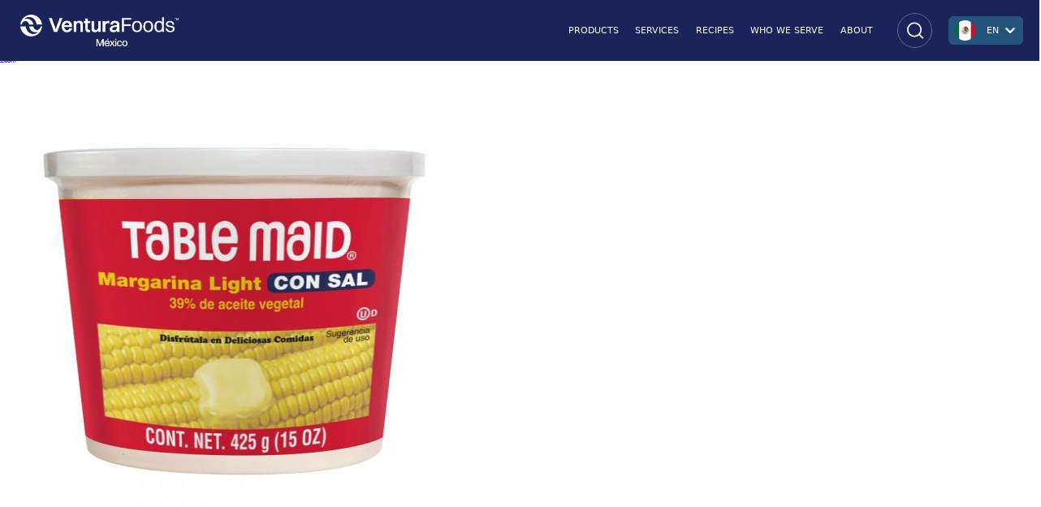

--- FILE ---
content_type: text/html; charset=UTF-8
request_url: https://www.venturafoods.mx/productos/table-maid-39-salted-spread-21252tmx/
body_size: 53917
content:
<!DOCTYPE html>
<html lang="en-MX">

<head>
    <meta charset="UTF-8">
    <meta name="viewport" content="width=device-width, initial-scale=1">
    <meta name="theme-color" content="#f8d44c">
    <title>
        Table Maid® 39% Salted Spread - Ventura Foods Mexico    </title>

    <link rel="profile" href="https://gmpg.org/xfn/11">
    <link rel="pingback" href="https://www.venturafoods.mx/xmlrpc.php">

    <link rel="apple-touch-icon" sizes="180x180"
          href="https://www.venturafoods.mx/wp-content/themes/digitalsilk/assets/favicon/apple-touch-icon.png">
    <link rel="manifest" crossorigin="use-credentials"
          href="https://www.venturafoods.mx/wp-content/themes/digitalsilk/assets/favicon/site.webmanifest">
    <link rel="shortcut icon" href="https://www.venturafoods.mx/wp-content/themes/digitalsilk/assets/favicon/favicon.ico">
    <meta name="msapplication-TileColor" content="#ffffff">
    <meta name="theme-color" content="#ffffff">

    <!-- insert critical CSS -->
    <style media="screen">
        @font-face{font-family:Switzer;src:url(/wp-content/themes/digitalsilk/assets/fonts/switzer/Switzer-Regular.woff2) format("woff2");font-weight:400;font-style:normal;font-display:swap}@font-face{font-family:Switzer;src:url(/wp-content/themes/digitalsilk/assets/fonts/switzer/Switzer-Semibold.woff2) format("woff2");font-weight:600;font-style:normal;font-display:swap}html{font-size:clamp(7px,.5vw,10px)}@media (max-width:767px){html{font-size:8px}}body{font-family:Switzer,sans-serif;font-size:1.6rem;line-height:1.5}@media (min-width:1113px){.accordion-tabs.-vertical{display:-webkit-box;display:-ms-flexbox;display:flex;-webkit-box-pack:justify;-ms-flex-pack:justify;justify-content:space-between}}.is-hidden{display:none}.tabs-list{display:-webkit-box;display:-ms-flexbox;display:flex;list-style:none;margin:0;padding:0}.-vertical .tabs-list{-webkit-box-orient:vertical;-webkit-box-direction:normal;-ms-flex-direction:column;flex-direction:column}@media (max-width:1112px){.tabs-list{display:none}}.tabs-list__link{border-bottom:none;color:#666;display:none;font-weight:400;margin:0 5px 0 1px;padding:15px 20px;text-decoration:none}.tabs-list__link>*{pointer-events:none}.tabs-list__link:hover{color:#000}.tabs-list__link.is-selected,.tabs-list__link.is-selected:focus,.tabs-list__link.is-selected:hover{background-color:#eee;color:#000}.tabs-list__link:active{outline:0}.tabs-panel{margin:0;padding:0}.tabs-panel:not(:last-child){border-bottom:none}.tabs-panel .content.is-hidden{display:none}.tab-appear__right .tabs-panel .content.is-open{-webkit-animation:tab-appear__left .3s linear 1 forwards;animation:tab-appear__left .3s linear 1 forwards}.tab-appear__top .tabs-panel .content.is-open{-webkit-animation:tab-appear__top .3s linear 1 forwards;animation:tab-appear__top .3s linear 1 forwards}.tabs-panel .content iframe,.tabs-panel .content img,.tabs-panel .content picture,.tabs-panel .content video{max-width:100%}.tabs-panel:active,.tabs-panel:focus{outline:0}.is-initialized.tabs-allowed .tabs-panel{display:inherit}.accordion-trigger{display:-webkit-box;display:-ms-flexbox;display:flex;-webkit-box-align:center;-ms-flex-align:center;align-items:center;-webkit-box-pack:justify;-ms-flex-pack:justify;justify-content:space-between;cursor:pointer;padding:15px 20px}.accordion-trigger:focus{outline:0}.accordion-trigger-icon{pointer-events:none}.accordion-trigger-icon{display:inline-block;float:right;width:22px;height:22px}.accordion-trigger-icon svg{margin:0}[aria-expanded=true] .vert{display:none}.label--close,.label--open{display:block;border:0;clip:rect(0 0 0 0);height:1px;margin:-1px;overflow:hidden;padding:0;position:absolute;width:1px}.label--close{display:none}.is-open .label--open{display:none}.is-open .label--close{display:block}@media (min-width:40em){.tabs-allowed .accordion-trigger{display:none}.tabs-allowed .tabs-list__link{display:block}.tabs-allowed .tabs-panel{display:none}.tabs-allowed .tabs-panel.is-hidden{display:none}.tabs-allowed .tabs-list{margin-bottom:-2px}}@-webkit-keyframes tab-appear__left{0%{opacity:0;-webkit-transform:translateX(30px);transform:translateX(30px)}100%{opacity:1;-webkit-transform:translateX(0);transform:translateX(0)}}@keyframes tab-appear__left{0%{opacity:0;-webkit-transform:translateX(30px);transform:translateX(30px)}100%{opacity:1;-webkit-transform:translateX(0);transform:translateX(0)}}@-webkit-keyframes tab-appear__top{0%{opacity:0;-webkit-transform:translateY(30px);transform:translateY(30px)}100%{opacity:1;-webkit-transform:translateY(0);transform:translateY(0)}}@keyframes tab-appear__top{0%{opacity:0;-webkit-transform:translateY(30px);transform:translateY(30px)}100%{opacity:1;-webkit-transform:translateY(0);transform:translateY(0)}}.circled-arrow{height:60px!important;width:60px!important}.circled-arrow:after{content:none!important}.circled-arrow svg{display:inline-block;height:100%;width:100%}.circled-arrow svg circle{-webkit-transition:fill .4s ease-out,stroke .4s ease-out;transition:fill .4s ease-out,stroke .4s ease-out}.circled-arrow svg path{stroke:#fff}.circled-arrow:hover svg circle{fill:#33daf8;stroke:#33daf8}.circled-arrow:hover svg path{stroke:#fff}.addtoany_shortcode{position:absolute;z-index:9}.addtoany_shortcode a{-webkit-user-select:none;-moz-user-select:none;-ms-user-select:none;user-select:none}.addtoany_shortcode a:hover span{opacity:1}.addtoany_shortcode a:hover span svg path{fill:#33daf8}.btn,.btn-primary,.button,.woocommerce-button{-webkit-backface-visibility:hidden;backface-visibility:hidden;border:none;cursor:pointer;display:inline-block;max-width:100%;overflow-wrap:anywhere;position:relative;text-align:center;-webkit-transition:border .3s,background .3s,-webkit-transform .3s;transition:border .3s,background .3s,-webkit-transform .3s;transition:transform .3s,border .3s,background .3s;transition:transform .3s,border .3s,background .3s,-webkit-transform .3s}.btn-primary,.woocommerce-button{-webkit-box-align:center;-ms-flex-align:center;align-items:center;background-position:right 36px center;background-repeat:no-repeat;border-radius:50px;display:-webkit-box;display:-ms-flexbox;display:flex;-ms-flex-wrap:wrap;flex-wrap:wrap;font-size:1.6rem;font-weight:700;letter-spacing:1px;line-height:1;min-height:clamp(49px,3.12vw,60px);padding:10px 75px 10px 37px;text-transform:uppercase;width:-webkit-max-content;width:-moz-max-content;width:max-content}@media (max-width:1112px){.btn-primary,.woocommerce-button{background-position:right 20px center;padding:10px 60px 10px 30px}}.btn-primary.-energy,.woocommerce-button.-energy{background-color:transparent;background-image:url(/wp-content/themes/digitalsilk/assets/_src/images/lib-icon-arrow-yellow.svg);border:3px solid #ffc851;color:#ffc851}.btn-primary.-energy:focus,.btn-primary.-energy:hover,.woocommerce-button.-energy:focus,.woocommerce-button.-energy:hover{background-color:#ffc851;background-image:url(/wp-content/themes/digitalsilk/assets/_src/images/lib-icon-arrow-dark.svg);color:#1b245a}.btn-primary.-orange,.woocommerce-button.-orange{background-color:transparent;background-image:url("data:image/svg+xml,%3Csvg width='24' height='15' viewBox='0 0 24 15' fill='none' xmlns='http://www.w3.org/2000/svg'%3E%3Cpath d='M1.5 7.30078L21.5 7.30078M21.5 7.30078L15.9079 1.80078M21.5 7.30078L15.9079 12.8008' stroke='%23ff6632' stroke-width='3' stroke-linecap='round'/%3E%3C/svg%3E%0A");border:3px solid #ff6632;color:#ff6632}.btn-primary.-orange:focus,.btn-primary.-orange:hover,.woocommerce-button.-orange:focus,.woocommerce-button.-orange:hover{background-color:#ff6632;background-image:url("data:image/svg+xml,%3Csvg width='24' height='15' viewBox='0 0 24 15' fill='none' xmlns='http://www.w3.org/2000/svg'%3E%3Cpath d='M1.5 7.30078L21.5 7.30078M21.5 7.30078L15.9079 1.80078M21.5 7.30078L15.9079 12.8008' stroke='%23fff' stroke-width='3' stroke-linecap='round'/%3E%3C/svg%3E%0A");color:#fff}.btn-primary.-yellow,.woocommerce-button.-yellow{background-color:#ffc851;background-image:url(/wp-content/themes/digitalsilk/assets/_src/images/lib-icon-arrow-dark.svg);border:1px solid #ffc851;color:#1b245a}.btn-primary.-yellow:focus,.btn-primary.-yellow:hover,.woocommerce-button.-yellow:focus,.woocommerce-button.-yellow:hover{background-color:#1b245a;background-image:url(/wp-content/themes/digitalsilk/assets/_src/images/lib-icon-arrow-yellow.svg);color:#ffc851}.btn-primary.-elephant,.woocommerce-button.-elephant{background-color:transparent;background-image:url(/wp-content/themes/digitalsilk/assets/_src/images/lib-icon-arrow-dark.svg);border:4px solid #0c0629;color:#0c0629}.btn-primary.-elephant.-download,.woocommerce-button.-elephant.-download{background-image:url("data:image/svg+xml,%3Csvg width='18' height='17' viewBox='0 0 18 17' fill='none' xmlns='http://www.w3.org/2000/svg'%3E%3Cpath d='M15 11.5V14.5H3V11.5H1V14.5C1 15.6 1.9 16.5 3 16.5H15C16.1 16.5 17 15.6 17 14.5V11.5H15ZM14 7.5L12.59 6.09L10 8.67V0.5H8V8.67L5.41 6.09L4 7.5L9 12.5L14 7.5Z' fill='%230c0629' stroke='%230c0629' stroke-width='0.5'/%3E%3C/svg%3E%0A")}.btn-primary.-elephant:focus,.btn-primary.-elephant:hover,.woocommerce-button.-elephant:focus,.woocommerce-button.-elephant:hover{background-color:#0c0629;background-image:url(/wp-content/themes/digitalsilk/assets/_src/images/lib-icon-arrow-white.svg);color:#fff}.btn-primary.-elephant:focus.-download,.btn-primary.-elephant:hover.-download,.woocommerce-button.-elephant:focus.-download,.woocommerce-button.-elephant:hover.-download{background-image:url("data:image/svg+xml,%3Csvg width='18' height='17' viewBox='0 0 18 17' fill='none' xmlns='http://www.w3.org/2000/svg'%3E%3Cpath d='M15 11.5V14.5H3V11.5H1V14.5C1 15.6 1.9 16.5 3 16.5H15C16.1 16.5 17 15.6 17 14.5V11.5H15ZM14 7.5L12.59 6.09L10 8.67V0.5H8V8.67L5.41 6.09L4 7.5L9 12.5L14 7.5Z' fill='%23fff' stroke='%23fff' stroke-width='0.5'/%3E%3C/svg%3E%0A")}.btn-primary.-elephant-full,.woocommerce-button.-elephant-full{background-color:#1b245a;background-image:url(/wp-content/themes/digitalsilk/assets/_src/images/lib-icon-arrow-white.svg);border:4px solid #1b245a;color:#fff}.btn-primary.-elephant-full.-download,.woocommerce-button.-elephant-full.-download{background-image:url("data:image/svg+xml,%3Csvg width='18' height='17' viewBox='0 0 18 17' fill='none' xmlns='http://www.w3.org/2000/svg'%3E%3Cpath d='M15 11.5V14.5H3V11.5H1V14.5C1 15.6 1.9 16.5 3 16.5H15C16.1 16.5 17 15.6 17 14.5V11.5H15ZM14 7.5L12.59 6.09L10 8.67V0.5H8V8.67L5.41 6.09L4 7.5L9 12.5L14 7.5Z' fill='%231B245A' stroke='%231B245A' stroke-width='0.5'/%3E%3C/svg%3E%0A")}.btn-primary.-elephant-full:focus,.btn-primary.-elephant-full:hover,.woocommerce-button.-elephant-full:focus,.woocommerce-button.-elephant-full:hover{background-color:#fff;background-image:url(/wp-content/themes/digitalsilk/assets/_src/images/lib-icon-arrow-dark.svg);color:#1b245a;outline:1px solid transparent}.btn-primary.-elephant-border-burn,.woocommerce-button.-elephant-border-burn{background-color:#1b245a;background-image:url(/wp-content/themes/digitalsilk/assets/_src/images/lib-icon-arrow-white.svg);border:4px solid #fff;color:#fff}.btn-primary.-elephant-border-burn.-download,.woocommerce-button.-elephant-border-burn.-download{background-image:url("data:image/svg+xml,%3Csvg width='18' height='17' viewBox='0 0 18 17' fill='none' xmlns='http://www.w3.org/2000/svg'%3E%3Cpath d='M15 11.5V14.5H3V11.5H1V14.5C1 15.6 1.9 16.5 3 16.5H15C16.1 16.5 17 15.6 17 14.5V11.5H15ZM14 7.5L12.59 6.09L10 8.67V0.5H8V8.67L5.41 6.09L4 7.5L9 12.5L14 7.5Z' fill='%231B245A' stroke='%231B245A' stroke-width='0.5'/%3E%3C/svg%3E%0A")}.btn-primary.-elephant-border-burn:focus,.btn-primary.-elephant-border-burn:hover,.woocommerce-button.-elephant-border-burn:focus,.woocommerce-button.-elephant-border-burn:hover{background-color:#fff;background-image:url(/wp-content/themes/digitalsilk/assets/_src/images/lib-icon-arrow-dark.svg);border:4px solid #1b245a;color:#1b245a}.btn-primary.-simple,.woocommerce-button.-simple{background-image:url(/wp-content/themes/digitalsilk/assets/_src/images/lib-icon-arrow-dark.svg);background-position:right 25px center!important;color:#1b245a;text-align:left;-webkit-transition:color .4s ease-out;transition:color .4s ease-out}.btn-primary.-simple:focus,.btn-primary.-simple:hover,.woocommerce-button.-simple:focus,.woocommerce-button.-simple:hover{background-image:url("data:image/svg+xml,%3Csvg width='24' height='15' viewBox='0 0 24 15' fill='none' xmlns='http://www.w3.org/2000/svg'%3E%3Cpath d='M1.5 7.30078L21.5 7.30078M21.5 7.30078L15.9079 1.80078M21.5 7.30078L15.9079 12.8008' stroke='%2333DAF8' stroke-width='3' stroke-linecap='round'/%3E%3C/svg%3E%0A");color:#33daf8}.btn-primary.-email,.woocommerce-button.-email{-webkit-transition:color .4s ease-out;transition:color .4s ease-out}.btn-primary.-email:focus,.btn-primary.-email:hover,.woocommerce-button.-email:focus,.woocommerce-button.-email:hover{color:#33daf8}.btn-primary.-no-icon,.woocommerce-button.-no-icon{background-image:none;padding:10px 3rem 10px 3rem}.btn-primary.-no-icon:focus,.btn-primary.-no-icon:hover,.woocommerce-button.-no-icon:focus,.woocommerce-button.-no-icon:hover{background-image:none}.btn-primary.btn-nude,.woocommerce-button.btn-nude{color:#1b245a;padding:10px 0 10px 0;text-transform:uppercase;-webkit-transition:color .3s;transition:color .3s;width:-webkit-max-content;width:-moz-max-content;width:max-content}@media (max-width:1112px){.btn-primary.btn-nude,.woocommerce-button.btn-nude{padding:10px 0 10px 0}}.btn-primary.btn-nude .chevron-down,.woocommerce-button.btn-nude .chevron-down{background-image:url("data:image/svg+xml,%3Csvg width='15' height='10' viewBox='0 0 15 10' fill='none' xmlns='http://www.w3.org/2000/svg'%3E%3Cpath d='M13 2L7.5 7.59212L2 2' stroke='%2314324D' stroke-width='3' stroke-linecap='round'/%3E%3C/svg%3E%0A");background-size:100% auto;height:8px;margin-left:4px;width:14px}.btn-primary.btn-nude:focus,.btn-primary.btn-nude:hover,.woocommerce-button.btn-nude:focus,.woocommerce-button.btn-nude:hover{color:#33daf8}.btn-primary.btn-nude:focus .chevron-down,.btn-primary.btn-nude:hover .chevron-down,.woocommerce-button.btn-nude:focus .chevron-down,.woocommerce-button.btn-nude:hover .chevron-down{background-image:url("data:image/svg+xml,%3Csvg width='15' height='10' viewBox='0 0 15 10' fill='none' xmlns='http://www.w3.org/2000/svg'%3E%3Cpath d='M13 2L7.5 7.59212L2 2' stroke='%2333DAF8' stroke-width='3' stroke-linecap='round'/%3E%3C/svg%3E%0A")}.btn-primary.btn-nude .icon,.woocommerce-button.btn-nude .icon{background-position:center;background-repeat:no-repeat;display:inline-block}.btn-primary.skip-navigation,.woocommerce-button.skip-navigation{background-color:#fff;margin:10px;position:absolute;-webkit-transform:translateY(-120%);transform:translateY(-120%);-webkit-transition:-webkit-transform .4s ease-out;transition:-webkit-transform .4s ease-out;transition:transform .4s ease-out;transition:transform .4s ease-out,-webkit-transform .4s ease-out;z-index:100}@media (max-width:1112px){.btn-primary.skip-navigation,.woocommerce-button.skip-navigation{display:none}}.btn-primary.skip-navigation:focus,.woocommerce-button.skip-navigation:focus{-webkit-transform:translateY(10px);transform:translateY(10px)}*,::after,::before{-webkit-box-sizing:border-box;box-sizing:border-box}body{margin:0;font-family:system-ui,-apple-system,"Segoe UI",Roboto,"Helvetica Neue",Arial,"Noto Sans",sans-serif,"Apple Color Emoji","Segoe UI Emoji","Segoe UI Symbol","Noto Color Emoji";font-size:1rem;font-weight:400;line-height:1.5;-webkit-text-size-adjust:100%;-webkit-tap-highlight-color:transparent}[tabindex="-1"]:focus:not(:focus-visible){outline:0!important}hr{margin:1rem 0;color:inherit;background-color:currentColor;border:0;opacity:.25}hr:not([size]){height:1px}h1,h2,h3,h4,h5,h6{margin-top:0;margin-bottom:.5rem;font-weight:500;line-height:1.2}h1{font-size:calc(1.375rem + 1.5vw)}@media (min-width:1200px){h1{font-size:2.5rem}}h2{font-size:calc(1.325rem + .9vw)}@media (min-width:1200px){h2{font-size:2rem}}h3{font-size:calc(1.3rem + .6vw)}@media (min-width:1200px){h3{font-size:1.75rem}}h4{font-size:calc(1.275rem + .3vw)}@media (min-width:1200px){h4{font-size:1.5rem}}h5{font-size:1.25rem}h6{font-size:1rem}p{margin-top:0;margin-bottom:1rem}abbr[data-original-title],abbr[title]{text-decoration:underline;-webkit-text-decoration:underline dotted;text-decoration:underline dotted;cursor:help;-webkit-text-decoration-skip-ink:none;text-decoration-skip-ink:none}address{margin-bottom:1rem;font-style:normal;line-height:inherit}ol,ul{list-style:none}dl,ol,ul{margin:0;padding:0}ol ol,ol ul,ul ol,ul ul{margin-bottom:0}dt{font-weight:700}dd{margin-bottom:.5rem;margin-left:0}blockquote{margin:0 0 1rem}b,strong{font-weight:bolder}small{font-size:.875em}mark{padding:.2em}sub,sup{position:relative;font-size:.75em;line-height:0;vertical-align:baseline}sub{bottom:-.25em}sup{top:-.5em}a{text-decoration:none}a:not([href]):not([class]),a:not([href]):not([class]):hover{color:inherit;text-decoration:none}code,kbd,pre,samp{font-family:SFMono-Regular,Menlo,Monaco,Consolas,"Liberation Mono","Courier New",monospace;font-size:1em}pre{display:block;margin-top:0;margin-bottom:1rem;overflow:auto;font-size:.875em;-ms-overflow-style:scrollbar}pre code{font-size:inherit;color:inherit;word-break:normal}code{font-size:.875em;color:#d63384;word-wrap:break-word}a>code{color:inherit}kbd{padding:.2rem .4rem;font-size:.875em;color:#fff;background-color:#212529;border-radius:.2rem}kbd kbd{padding:0;font-size:1em;font-weight:700}figure{margin:0 0 1rem}img,svg{vertical-align:middle}table{caption-side:bottom;border-collapse:collapse}caption{padding-top:.5rem;padding-bottom:.5rem;color:#6c757d;text-align:left}th{text-align:inherit;text-align:-webkit-match-parent}tbody,td,tfoot,th,thead,tr{border-color:inherit;border-style:solid;border-width:0}label{display:inline-block}button{border-radius:0}button:focus{outline:1px dotted;outline:5px auto -webkit-focus-ring-color}button,input,optgroup,select,textarea{margin:0;font-family:inherit;font-size:inherit;line-height:inherit}button,input{overflow:visible}button,select{text-transform:none}[role=button]{cursor:pointer}select{word-wrap:normal}[list]::-webkit-calendar-picker-indicator{display:none}[type=button],[type=reset],[type=submit],button{-webkit-appearance:button}[type=button]:not(:disabled),[type=reset]:not(:disabled),[type=submit]:not(:disabled),button:not(:disabled){cursor:pointer}::-moz-focus-inner{padding:0;border-style:none}textarea{resize:vertical}fieldset{min-width:0;padding:0;margin:0;border:0}legend{float:left;width:100%;padding:0;margin-bottom:.5rem;font-size:calc(1.275rem + .3vw);line-height:inherit;white-space:normal}@media (min-width:1200px){legend{font-size:1.5rem}}legend+*{clear:left}::-webkit-datetime-edit-day-field,::-webkit-datetime-edit-fields-wrapper,::-webkit-datetime-edit-hour-field,::-webkit-datetime-edit-minute,::-webkit-datetime-edit-month-field,::-webkit-datetime-edit-text,::-webkit-datetime-edit-year-field{padding:0}::-webkit-inner-spin-button{height:auto}[type=search]{outline-offset:-2px;-webkit-appearance:textfield}::-webkit-search-decoration{-webkit-appearance:none}::-webkit-color-swatch-wrapper{padding:0}::-webkit-file-upload-button{font:inherit;-webkit-appearance:button}output{display:inline-block}iframe{border:0}summary{display:list-item;cursor:pointer}progress{vertical-align:baseline}[hidden]{display:none!important}body,html{height:100%;min-height:100%;scroll-behavior:smooth}body::-webkit-scrollbar{background-color:#fff;width:16px}body::-webkit-scrollbar-track{-webkit-box-shadow:inset 0 0 10px rgba(27,36,90,.3);box-shadow:inset 0 0 10px rgba(27,36,90,.3)}body::-webkit-scrollbar-thumb{background-color:#1b245a;border:1px solid rgba(255,255,255,.5);border-radius:0;outline:1px solid transparent}.nav-active,.overflow-hidden{overflow:hidden}@media (max-width:1112px){.nav-active .wrapper{height:calc(var(--vh,1vh) * 80);overflow:hidden}}.wrapper{-webkit-box-align:stretch;-ms-flex-align:stretch;align-items:stretch;display:-webkit-box;display:-ms-flexbox;display:flex;-webkit-box-orient:vertical;-webkit-box-direction:normal;-ms-flex-direction:column;flex-direction:column;min-height:100%}img{max-width:100%}.site-content{-webkit-box-flex:1;-ms-flex-positive:1;flex-grow:1}.site-content,.site-footer,.site-header{-ms-flex-negative:0;flex-shrink:0}.container,.inner-frame{margin:0 auto;max-width:clamp(1024px,80vw,1440px);padding:0 20px;-webkit-transition:max-width .3s;transition:max-width .3s;width:100%}.site-content{min-height:400px;padding-top:60px}@media (max-width:1112px){.site-content{padding-top:60px}}.display-none{display:none!important}.postid-135 .site-content{background-color:#fff}input[type=search]::-webkit-search-cancel-button{-webkit-appearance:none;background-color:#fff;background-image:url("data:image/svg+xml,%3Csvg class='' width='59' height='59' viewBox='0 0 59 59' fill='none' xmlns='http://www.w3.org/2000/svg'%3E%3Cpath fill-rule='evenodd' clip-rule='evenodd' d='M24.6895 22.5692C24.1037 21.9834 23.154 21.9834 22.5682 22.5692C21.9824 23.155 21.9824 24.1047 22.5682 24.6905L27.3786 29.5009L22.5682 34.3114C21.9824 34.8972 21.9824 35.8469 22.5682 36.4327C23.154 37.0185 24.1037 37.0185 24.6895 36.4327L29.5 31.6223L34.3114 36.4337C34.8972 37.0195 35.8469 37.0195 36.4327 36.4337C37.0185 35.8479 37.0185 34.8982 36.4327 34.3124L31.6213 29.5009L36.4327 24.6895C37.0185 24.1037 37.0185 23.1539 36.4327 22.5682C35.8469 21.9824 34.8972 21.9824 34.3114 22.5682L29.5 27.3796L24.6895 22.5692Z' fill='%231B245A'%3E%3C/path%3E%3C/svg%3E");background-position:center;background-repeat:no-repeat;background-size:clamp(50px,3.12vw,60px);border:1px solid transparent;border-radius:50px;cursor:pointer;display:block;height:clamp(50px,3.12vw,60px);margin-right:-20px;max-width:60px;padding:0 5px;width:50px}a:focus{outline:2px dashed #ffc851}.visually-hidden{border:0;clip:rect(0,0,0,0);height:1px;margin:-1px;overflow:hidden;padding:0;position:absolute;width:1px}.site-header{-webkit-box-align:center;-ms-flex-align:center;align-items:center;background-color:#1b245a;display:-webkit-box;display:-ms-flexbox;display:flex;-ms-flex-wrap:wrap;flex-wrap:wrap;left:0;position:fixed;top:0;-webkit-transition:-webkit-transform .3s;transition:-webkit-transform .3s;transition:transform .3s;transition:transform .3s,-webkit-transform .3s;width:100%;z-index:99}@media (min-width:1113px){.site-header{height:75px}}@media (max-width:1112px){.site-header{height:60px}}.site-header .logo-img{border:none;-webkit-box-shadow:none;box-shadow:none;height:72px;-o-object-fit:contain;object-fit:contain;-o-object-position:center;object-position:center;outline:0;padding:5px;width:clamp(130px,16vw,300px)}@media (max-width:1112px){.site-header .logo-img{height:clamp(44px,4.53vw,87px);margin-top:0}}.site-header .logo-img:before{content:none}.admin-bar .site-header{top:25px}.site-header__menu{-webkit-box-align:center;-ms-flex-align:center;align-items:center;display:-webkit-box;display:-ms-flexbox;display:flex;-ms-flex-wrap:wrap;flex-wrap:wrap;position:relative;width:100%;z-index:20}@media (min-width:1921px){.site-header__menu{-webkit-box-orient:vertical;-webkit-box-direction:normal;-ms-flex-direction:column;flex-direction:column}}@media (max-width:1112px){.site-header__menu{-webkit-box-align:start;-ms-flex-align:start;align-items:flex-start;-webkit-backdrop-filter:blur(10px);backdrop-filter:blur(10px);background-color:rgba(27,36,90,.9);display:none;-webkit-box-orient:vertical;-webkit-box-direction:normal;-ms-flex-direction:column;flex-direction:column;-ms-flex-wrap:nowrap;flex-wrap:nowrap;height:100vh;height:calc(var(--vh,1vh) * 100);-webkit-box-pack:start;-ms-flex-pack:start;justify-content:flex-start;left:0;overflow-y:auto;padding:85px 0 0 0;position:fixed;top:0;width:100%}.site-header__menu .search-block,.site-header__menu .site-header__logo-link{display:none}}.site-header__menu.open{display:-webkit-box;display:-ms-flexbox;display:flex}.site-header__menu.open .navbar-main{display:-webkit-box;display:-ms-flexbox;display:flex;opacity:1;pointer-events:initial}.site-header__menu.open .navbar-main__links .menu-item:first-child .dropdown-widget{pointer-events:initial;z-index:30}.site-header__menu .inner-frame{-webkit-box-align:center;-ms-flex-align:center;align-items:center;display:-webkit-box;display:-ms-flexbox;display:flex;-ms-flex-wrap:wrap;flex-wrap:wrap;-webkit-box-pack:justify;-ms-flex-pack:justify;justify-content:space-between;max-width:clamp(1024px,100vw,1690px)}@media (min-width:1113px){.site-header__menu .inner-frame{-ms-flex-wrap:nowrap;flex-wrap:nowrap;gap:10px}}@media (max-width:1600px){.site-header__menu .inner-frame{max-width:100%;width:100%}}.site-header__menu .inner-frame .btn-primary{background-position:right 1.8rem center;margin-right:1rem;min-height:4.3rem;padding:1rem 6.2rem 1rem 2.2rem}@media (max-width:1112px){.site-header__menu .inner-frame .btn-primary{margin:2rem 0}}.site-header__menu .dropdown-widget{display:-webkit-box;display:-ms-flexbox;display:flex;-ms-flex-wrap:wrap;flex-wrap:wrap;overflow:auto;padding:clamp(25px,2.6vw,50px) 0 clamp(5px,3.6vw,70px) 0;pointer-events:none;-webkit-transition:opacity .4s ease-out;transition:opacity .4s ease-out;width:100%}@media (min-width:1113px){.site-header__menu .dropdown-widget{-webkit-backdrop-filter:blur(10px);backdrop-filter:blur(10px);background-color:rgba(27,36,90,.9);height:calc(100vh - 75px);left:0;opacity:0;position:fixed;right:0;top:75px;z-index:-1}}@media (max-width:1112px){.site-header__menu .dropdown-widget{display:none}}.site-header__menu .dropdown-widget .inner-frame{-webkit-box-align:start;-ms-flex-align:start;align-items:flex-start}.site-header__menu .dropdown-widget__column{-webkit-box-align:start;-ms-flex-align:start;align-items:flex-start;display:-webkit-box;display:-ms-flexbox;display:flex;-webkit-box-orient:vertical;-webkit-box-direction:normal;-ms-flex-direction:column;flex-direction:column;-ms-flex-wrap:wrap;flex-wrap:wrap;-webkit-box-pack:start;-ms-flex-pack:start;justify-content:flex-start;width:100%}.site-header__menu .dropdown-widget.product_type .dropdown-widget__column{width:calc(50% - 50px)}@media (max-width:1112px){.site-header__menu .dropdown-widget.product_type .dropdown-widget__column{margin-bottom:50px;width:100%}}@media (min-width:1113px){.site-header__menu .dropdown-widget.product_type .dropdown-widget__column:first-child{border-right:1px solid rgba(255,255,255,.2);padding-right:10px}}.site-header__menu .dropdown-widget.product_type .dropdown-widget__column .t--mds{margin-bottom:clamp(10px,1vw,20px)}@media (max-width:1112px){.site-header__menu .dropdown-widget.product_type .dropdown-widget__column .t--mds{-webkit-box-pack:center;-ms-flex-pack:center;justify-content:center}}.site-header__menu .dropdown-widget.product_type .dropdown-widget__icon{-webkit-box-align:start;-ms-flex-align:start;align-items:flex-start;margin-bottom:clamp(10px,1vw,20px)}.site-header__menu .dropdown-widget.product_type .dropdown-widget__icon.round .dropdown-widget__link{-webkit-box-align:start;-ms-flex-align:start;align-items:flex-start;width:50%}@media (max-width:1112px){.site-header__menu .dropdown-widget.product_type .dropdown-widget__icon.round .dropdown-widget__link{width:100%}}.site-header__menu .dropdown-widget.product_type .dropdown-widget__icon.round .dropdown-widget__link:nth-child(2n+1){padding:0}.site-header__menu .dropdown-widget.product_type .dropdown-widget__icon.round .dropdown-widget__link a{-webkit-box-align:center;-ms-flex-align:center;align-items:center;border-radius:10px;display:-webkit-box;display:-ms-flexbox;display:flex;-ms-flex-wrap:wrap;flex-wrap:wrap;margin:0 0 clamp(20px,1.82vw,35px) 0}.site-header__menu .dropdown-widget.product_type .dropdown-widget__icon.round .dropdown-widget__link img{border:1px solid transparent;border-radius:10px;height:clamp(50px,4.16vw,80px);-o-object-fit:cover;object-fit:cover;width:clamp(50px,4.16vw,80px)}.site-header__menu .dropdown-widget.product_type .dropdown-widget__icon.round .dropdown-widget__link .t--sml{display:-webkit-box;display:-ms-flexbox;display:flex;-ms-flex-wrap:wrap;flex-wrap:wrap;line-height:1.2;padding:0 clamp(10px,1vw,20px) 0 clamp(10px,1vw,20px);width:calc(100% - clamp(50px,4.16vw,80px))}.site-header__menu .dropdown-widget.product_type .dropdown-widget__icon.round .dropdown-widget__link.-other .dropdown-widget__link{display:none;width:100%}.site-header__menu .dropdown-widget.product_type .dropdown-widget__icon.round .dropdown-widget__link.-other .dropdown-widget__link:hover .t--sml{color:#ffc851;text-decoration:underline}.site-header__menu .dropdown-widget.product_type .dropdown-widget__icon.round .dropdown-widget__link.-other .-other__title{-webkit-box-align:center;-ms-flex-align:center;align-items:center;background-color:transparent;border:none;display:-webkit-box;display:-ms-flexbox;display:flex;-ms-flex-wrap:wrap;flex-wrap:wrap;margin-bottom:0;padding:22px 0;position:relative;-webkit-transition:color .4s ease-out;transition:color .4s ease-out}.site-header__menu .dropdown-widget.product_type .dropdown-widget__icon.round .dropdown-widget__link.-other .-other__title svg{display:inline-block;margin-left:10px;-webkit-transform:rotateZ(-90deg);transform:rotateZ(-90deg);-webkit-transform-origin:center;transform-origin:center;-webkit-transition:-webkit-transform .4s ease-out;transition:-webkit-transform .4s ease-out;transition:transform .4s ease-out;transition:transform .4s ease-out,-webkit-transform .4s ease-out}.site-header__menu .dropdown-widget.product_type .dropdown-widget__icon.round .dropdown-widget__link.-other .-other__title:focus{outline:0}.site-header__menu .dropdown-widget.product_type .dropdown-widget__icon.round .dropdown-widget__link.-other .-other__title:hover{color:#ffc851}.site-header__menu .dropdown-widget.product_type .dropdown-widget__icon.round .dropdown-widget__link.-other .-other__title:hover svg path{fill:#ffc851;-webkit-transition:fill .4s ease-out;transition:fill .4s ease-out}.site-header__menu .dropdown-widget.product_type .dropdown-widget__icon.round .dropdown-widget__link.-other:hover .-other__title{text-decoration:none}.site-header__menu .dropdown-widget.product_type .dropdown-widget__icon.round .dropdown-widget__link.-other.open-dropdown .dropdown-widget__link{display:-webkit-box;display:-ms-flexbox;display:flex}.site-header__menu .dropdown-widget.product_type .dropdown-widget__icon.round .dropdown-widget__link.-other.open-dropdown .-other__title svg{-webkit-transform:rotateZ(0);transform:rotateZ(0)}.site-header__menu .dropdown-widget.product_type .dropdown-widget__icon.rectangle .dropdown-widget__link{padding:0 clamp(16px,1.25vw,25px) 15px 0;text-align:center;width:33%}@media (max-width:1112px){.site-header__menu .dropdown-widget.product_type .dropdown-widget__icon.rectangle .dropdown-widget__link{margin:0 auto;width:50%}}.site-header__menu .dropdown-widget.product_type .dropdown-widget__icon.rectangle .dropdown-widget__link a{border-radius:10px;-webkit-box-orient:vertical;-webkit-box-direction:normal;-ms-flex-direction:column;flex-direction:column}.site-header__menu .dropdown-widget.product_type .dropdown-widget__icon.rectangle .dropdown-widget__link img{background-color:#fff;border-radius:8px;height:clamp(73px,4.16vw,80px);margin-bottom:10px;-o-object-fit:contain;object-fit:contain;padding:clamp(10px,.83vw,15px) clamp(10px,1.25vw,25px);width:100%}.site-header__menu .dropdown-widget.product_type .dropdown-widget__icon.rectangle .dropdown-widget__link .t--sml{line-height:1.2}.site-header__menu .dropdown-widget.product_type .dropdown-widget__icon>.dropdown-widget__link:not(.-other):hover .t--sml{color:#ffc851;text-decoration:underline}.site-header__menu .dropdown-widget.product_type .dropdown-widget__link{display:-webkit-box;display:-ms-flexbox;display:flex;-ms-flex-wrap:wrap;flex-wrap:wrap}.site-header__menu .dropdown-widget.product_type .dropdown-widget__link .current-menu-item .t--sml{color:#ffc851}.site-header__menu .dropdown-widget.product_type .dropdown-widget__link .t--sml{-webkit-transition:color .4s ease-out;transition:color .4s ease-out}.site-header__menu .dropdown-widget.product_type .dropdown-widget__link img{border:1px solid transparent}@media (max-width:1112px){.site-header__menu .dropdown-widget.product_type .dropdown-widget__all{-webkit-box-pack:center;-ms-flex-pack:center;justify-content:center}}.site-header__menu .dropdown-widget.service_type .dropdown-widget__icon{display:-webkit-box;display:-ms-flexbox;display:flex;-ms-flex-wrap:wrap;flex-wrap:wrap;-webkit-box-pack:center;-ms-flex-pack:center;justify-content:center;width:100%}.site-header__menu .dropdown-widget.service_type .dropdown-widget__icon .t--mds{-webkit-box-pack:center;-ms-flex-pack:center;justify-content:center;text-align:center}.site-header__menu .dropdown-widget.service_type .dropdown-widget__icon .t--sml{display:-webkit-box;display:-ms-flexbox;display:flex;-ms-flex-wrap:wrap;flex-wrap:wrap;-webkit-box-pack:center;-ms-flex-pack:center;justify-content:center;padding-top:clamp(10px,1.01vw,20px);text-align:center;-webkit-transition:color .4s ease-out;transition:color .4s ease-out;width:100%}.site-header__menu .dropdown-widget.service_type .dropdown-widget__link{display:-webkit-box;display:-ms-flexbox;display:flex;-webkit-box-orient:vertical;-webkit-box-direction:normal;-ms-flex-direction:column;flex-direction:column;-ms-flex-wrap:wrap;flex-wrap:wrap;padding:10px;text-align:center;width:25%}@media (max-width:1112px){.site-header__menu .dropdown-widget.service_type .dropdown-widget__link{margin:0 auto;padding:10px 0;width:calc(50% - 10px)}}.site-header__menu .dropdown-widget.service_type .dropdown-widget__link .current-menu-item .t--sml{color:#ffc851}.site-header__menu .dropdown-widget.service_type .dropdown-widget__link:hover .t--sml{color:#ffc851;text-decoration:underline}.site-header__menu .dropdown-widget.service_type .dropdown-widget__link img{background-color:#1b245a;border:1px solid transparent;border-radius:8px;height:clamp(100px,8.33vw,160px);-o-object-fit:cover;object-fit:cover;width:100%}.site-header__menu .dropdown-widget.service_type .dropdown-widget__all{-webkit-box-align:center;-ms-flex-align:center;align-items:center;-webkit-box-pack:center;-ms-flex-pack:center;justify-content:center;padding:50px 0;text-align:center}.site-header__menu .dropdown-widget.who_we_serve .dropdown-widget__column{-webkit-box-orient:horizontal;-webkit-box-direction:normal;-ms-flex-direction:row;flex-direction:row}.site-header__menu .dropdown-widget.who_we_serve .dropdown-widget__icon{-webkit-box-pack:center;-ms-flex-pack:center;justify-content:center}.site-header__menu .dropdown-widget.who_we_serve .dropdown-widget__icon .t--sml{display:-webkit-box;display:-ms-flexbox;display:flex;-ms-flex-wrap:wrap;flex-wrap:wrap;-webkit-box-pack:center;-ms-flex-pack:center;justify-content:center;padding-top:clamp(10px,1.65vw,20px);text-align:center;-webkit-transition:color .4s ease-out;transition:color .4s ease-out;width:100%}@media (min-width:1113px){.site-header__menu .dropdown-widget.who_we_serve .dropdown-widget__icon.round{padding-right:clamp(20px,2.6vw,50px);width:60%}.site-header__menu .dropdown-widget.who_we_serve .dropdown-widget__icon.rectangle{border-left:1px solid rgba(255,255,255,.3);-webkit-box-orient:vertical;-webkit-box-direction:normal;-ms-flex-direction:column;flex-direction:column;padding:0 clamp(50px,5.2vw,100px) 0 clamp(50px,5.2vw,100px);width:40%}.site-header__menu .dropdown-widget.who_we_serve .dropdown-widget__icon.rectangle .dropdown-widget__link{width:100%}.site-header__menu .dropdown-widget.who_we_serve .dropdown-widget__icon.rectangle .dropdown-widget__link a{display:-webkit-box;display:-ms-flexbox;display:flex;-ms-flex-wrap:wrap;flex-wrap:wrap;margin-bottom:20px;width:100%}.site-header__menu .dropdown-widget.who_we_serve .dropdown-widget__icon.rectangle .dropdown-widget__link a img{height:80px;width:80px}.site-header__menu .dropdown-widget.who_we_serve .dropdown-widget__icon.rectangle .dropdown-widget__link a .t--sml{-webkit-box-pack:start;-ms-flex-pack:start;justify-content:flex-start;padding-left:20px;text-align:left;width:calc(100% - 80px)}}.site-header__menu .dropdown-widget.who_we_serve .dropdown-widget__link{display:-webkit-box;display:-ms-flexbox;display:flex;-webkit-box-orient:vertical;-webkit-box-direction:normal;-ms-flex-direction:column;flex-direction:column;-ms-flex-wrap:wrap;flex-wrap:wrap;padding:10px;text-align:center;width:43%}@media (max-width:1112px){.site-header__menu .dropdown-widget.who_we_serve .dropdown-widget__link{margin:0 auto;padding:10px 0;width:calc(50% - 10px)}}.site-header__menu .dropdown-widget.who_we_serve .dropdown-widget__link .current-menu-item .t--sml{color:#ffc851}.site-header__menu .dropdown-widget.who_we_serve .dropdown-widget__link:hover .t--sml{color:#ffc851;text-decoration:underline}.site-header__menu .dropdown-widget.who_we_serve .dropdown-widget__link img{background-color:#1b245a;border:1px solid transparent;border-radius:8px;height:clamp(100px,8.33vw,160px);-o-object-fit:cover;object-fit:cover;width:100%}.site-header__menu .dropdown-widget.who_we_serve .dropdown-widget__all{-webkit-box-align:center;-ms-flex-align:center;align-items:center;-webkit-box-pack:center;-ms-flex-pack:center;justify-content:center;padding:50px 0;text-align:center}@media (max-width:1112px){.site-header__menu .dropdown-widget .inner-frame{padding:0}}.site-header__menu .navbar-top{display:-webkit-box;display:-ms-flexbox;display:flex;-ms-flex-wrap:wrap;flex-wrap:wrap;-webkit-box-pack:end;-ms-flex-pack:end;justify-content:flex-end;-webkit-transition:padding .4s ease-out;transition:padding .4s ease-out;width:100%}@media (max-width:1112px){.site-header__menu .navbar-top{-webkit-box-ordinal-group:3;-ms-flex-order:2;order:2;padding:37px 0 30px 0}}.site-header__menu .navbar-top__links{-webkit-box-align:center;-ms-flex-align:center;align-items:center;display:-webkit-box;display:-ms-flexbox;display:flex;-ms-flex-wrap:wrap;flex-wrap:wrap;-webkit-box-pack:end;-ms-flex-pack:end;justify-content:flex-end;padding-right:90px;padding-top:9px;-webkit-transition:opacity .4s ease-out;transition:opacity .4s ease-out;width:100%}@media (max-width:1112px){.site-header__menu .navbar-top__links{-webkit-box-orient:vertical;-webkit-box-direction:normal;-ms-flex-direction:column;flex-direction:column}}.site-header__menu .navbar-top__links a{color:#fff;font-size:1.6rem;font-weight:500;letter-spacing:3px;padding:2px clamp(10px,2.6vw,50px) 0 0;text-transform:uppercase}@media (max-width:1920px) and (min-width:1113px){.site-header__menu .navbar-top__links a{letter-spacing:0}}@media (max-width:1112px){.site-header__menu .navbar-top__links a{display:-webkit-box;display:-ms-flexbox;display:flex;-ms-flex-wrap:wrap;flex-wrap:wrap;padding:0 0 25px 0;width:100%}}.site-header__menu .navbar-top__links a:hover{color:#ffc851}.site-header__menu .navbar-main{-webkit-box-align:center;-ms-flex-align:center;align-items:center;display:none;-ms-flex-wrap:wrap;flex-wrap:wrap;opacity:0;pointer-events:none;width:100%}@media (min-width:1113px){.site-header__menu .navbar-main{background-color:#fff;-webkit-box-shadow:0 15px 30px rgba(15,36,55,.15);box-shadow:0 15px 30px rgba(15,36,55,.15)}}@media (max-width:1112px){.site-header__menu .navbar-main{-webkit-box-ordinal-group:2;-ms-flex-order:1;order:1}}.site-header__menu .navbar-main__links{display:-webkit-box;display:-ms-flexbox;display:flex;-ms-flex-wrap:wrap;flex-wrap:wrap;-webkit-box-pack:start;-ms-flex-pack:start;justify-content:flex-start;width:100%}@media (min-width:1113px){.site-header__menu .navbar-main__links{height:40px;-webkit-box-pack:end;-ms-flex-pack:end;justify-content:flex-end;margin:0 20px 0 auto;overflow:hidden;width:calc(55% - 4rem)}}.site-header__menu .navbar-main__links .menu-item{display:-webkit-box;display:-ms-flexbox;display:flex;-ms-flex-wrap:wrap;flex-wrap:wrap;-webkit-box-pack:center;-ms-flex-pack:center;justify-content:center;position:relative}@media (max-width:1112px){.site-header__menu .navbar-main__links .menu-item{border-bottom:2px solid rgba(255,255,255,.1);-webkit-box-pack:start;-ms-flex-pack:start;justify-content:flex-start;width:100%}}@media (min-width:1113px){.site-header__menu .navbar-main__links .menu-item{height:100%}.site-header__menu .navbar-main__links .menu-item:first-child{-webkit-box-pack:start;-ms-flex-pack:start;justify-content:flex-start}.site-header__menu .navbar-main__links .menu-item:first-child:after{content:none}.site-header__menu .navbar-main__links .menu-item:last-child{-webkit-box-pack:end;-ms-flex-pack:end;justify-content:flex-end}}.site-header__menu .navbar-main__links .menu-item .nav__link{-webkit-box-align:center;-ms-flex-align:center;align-items:center;background-color:transparent;border:none;border-radius:20px;color:#fff;display:-webkit-box;display:-ms-flexbox;display:flex;-ms-flex-wrap:wrap;flex-wrap:wrap;font-size:1.6rem;font-weight:500;letter-spacing:3px;padding:3px clamp(5px,.8vw,15px) 3px clamp(5px,.8vw,15px);position:relative;text-transform:uppercase;width:-webkit-max-content;width:-moz-max-content;width:max-content;z-index:35}@media (max-width:1920px) and (min-width:1441px){.site-header__menu .navbar-main__links .menu-item .nav__link{letter-spacing:1px}}@media (max-width:1440px) and (min-width:1113px){.site-header__menu .navbar-main__links .menu-item .nav__link{letter-spacing:0}[lang=fr-CA] .site-header__menu .navbar-main__links .menu-item .nav__link{font-size:1.6rem;margin-right:10px}}@media (max-width:1112px){.site-header__menu .navbar-main__links .menu-item .nav__link{color:#fff;display:-webkit-box;display:-ms-flexbox;display:flex;-ms-flex-wrap:wrap;flex-wrap:wrap;font-size:16px;-webkit-box-pack:start;-ms-flex-pack:start;justify-content:flex-start;padding:15px 0 17px 0;text-align:left;width:100%}.site-header__menu .navbar-main__links .menu-item .nav__link:focus{outline:0}}@media (min-width:1113px){.site-header__menu .navbar-main__links .menu-item .nav__link:focus,.site-header__menu .navbar-main__links .menu-item .nav__link:focus-within,.site-header__menu .navbar-main__links .menu-item .nav__link:hover{color:#ffc851;cursor:pointer;outline:0}}.site-header__menu .navbar-main__links .menu-item .nav__link:after{background-color:#33daf8;bottom:-14px;content:"";display:block;height:5px;left:0;position:absolute;right:0;-webkit-transition:width .5s ease-out;transition:width .5s ease-out;width:0}@media (max-width:1112px){.site-header__menu .navbar-main__links .menu-item .nav__link:after{bottom:-3px}}@media (max-width:1112px){.site-header__menu .navbar-main__links .menu-item .nav__link.js-dropdown-show:before{background-image:url("data:image/svg+xml,%3Csvg width='21' height='12' viewBox='0 0 21 12' fill='none' xmlns='http://www.w3.org/2000/svg'%3E%3Cpath d='M20 1L10.5 10.5L1 1' stroke='white' stroke-width='2'/%3E%3C/svg%3E%0A");background-position:center;background-repeat:no-repeat;background-size:22px;content:"";display:block;height:50px;position:absolute;right:-10px;top:2px;-webkit-transform:rotateZ(0);transform:rotateZ(0);-webkit-transition:-webkit-transform .4s ease-out;transition:-webkit-transform .4s ease-out;transition:transform .4s ease-out;transition:transform .4s ease-out,-webkit-transform .4s ease-out;width:50px}}@media (min-width:1113px){.site-header__menu .navbar-main__links .menu-item .dropdown-widget{opacity:0!important}}.site-header__menu .navbar-main__links .menu-item.active-dropdown .dropdown-widget{display:-webkit-box!important;display:-ms-flexbox!important;display:flex!important;opacity:1!important;pointer-events:initial;z-index:30}.site-header__menu .navbar-main__links .menu-item.active-dropdown .nav__link{color:#33daf8;cursor:pointer}.site-header__menu .navbar-main__links .menu-item.active-dropdown .nav__link:after{width:100%}@media (max-width:1112px){.site-header__menu .navbar-main__links .menu-item.active-dropdown .nav__link:before{background-image:url("data:image/svg+xml,%3Csvg width='21' height='12' viewBox='0 0 21 12' fill='none' xmlns='http://www.w3.org/2000/svg'%3E%3Cpath d='M20 1L10.5 10.5L1 1' stroke='%2333DAF8' stroke-width='2'/%3E%3C/svg%3E%0A");-webkit-transform:rotateZ(-180deg);transform:rotateZ(-180deg)}}.site-header__menu .navbar-main__links .menu-item.current-menu-item .nav__link{color:#ffc851}.site-header__menu .site-header__logo-link{position:relative}.site-header__menu .site-header__logo-link:active,.site-header__menu .site-header__logo-link:focus,.site-header__menu .site-header__logo-link:visited{border:none;border-radius:10px;-webkit-box-shadow:none;box-shadow:none}@media (min-width:1113px){.site-header__menu .site-header__logo-link:active,.site-header__menu .site-header__logo-link:focus,.site-header__menu .site-header__logo-link:visited{outline:2px dashed #ffc851}}@media (max-width:1112px){.site-header__menu .site-header__logo-link{left:-5px;top:10px}}.site-header__menu .dyma-link{display:-webkit-box;display:-ms-flexbox;display:flex;padding-block:1rem 0}@media (max-width:1112px){.site-header__menu .dyma-link{display:none}}.site-header__menu .dyma-link-img{height:auto;-o-object-fit:contain;object-fit:contain;width:9rem}.site-header__burger{-webkit-box-align:center;-ms-flex-align:center;align-items:center;border-radius:50%;display:-webkit-box;display:-ms-flexbox;display:flex;-ms-flex-wrap:wrap;flex-wrap:wrap;height:40px;-webkit-box-pack:center;-ms-flex-pack:center;justify-content:center;margin-left:10px;-webkit-transition:top .4s ease-out;transition:top .4s ease-out;width:40px;z-index:20}@media (min-width:1113px){.site-header__burger{display:none}.site-header__burger .-burger-closed{display:none}.site-header__burger .-burger-open{display:inline-block}}.site-header__burger .-burger-closed{border-radius:50%;display:inline-block;height:43px}@media (max-width:1112px){.site-header__burger .-burger-closed{height:40px;width:40px}}.site-header__burger .-burger-closed circle{-webkit-transition:fill .4s ease-out;transition:fill .4s ease-out}.site-header__burger .-burger-closed:hover{border:1px solid #ffc851;cursor:pointer}.site-header__burger .-burger-closed:hover circle{fill:transparent}.site-header__burger .-burger-closed:hover rect{fill:#ffc851}.site-header__burger .-burger-open{border:1px solid #ffc851;border-radius:50%;cursor:pointer;display:none;height:43px;width:43px}@media (max-width:1112px){.site-header__burger .-burger-open{height:40px;width:40px}}.site-header__burger .-burger-open circle{fill:#1b245a}.site-header__burger .-burger-open rect{fill:#ffc851}.site-header__burger .-burger-open:hover{border:1px solid #1b245a;border-radius:50%;cursor:pointer}.site-header__burger .-burger-open:hover circle{fill:#ffc851}.site-header__burger .-burger-open:hover rect{fill:#1b245a}.site-header__burger.is-active .-burger-closed{display:none}.site-header__burger.is-active .-burger-open{display:inline-block}.site-header__mobile{background-color:#1b245a;display:-webkit-box;display:-ms-flexbox;display:flex;-ms-flex-wrap:wrap;flex-wrap:wrap;height:100%;position:relative;width:100%;z-index:30}@media (min-width:1113px){.site-header__mobile{display:none}}.site-header__mobile .inner-frame{-webkit-box-align:center;-ms-flex-align:center;align-items:center;display:-webkit-box;display:-ms-flexbox;display:flex;-ms-flex-wrap:wrap;flex-wrap:wrap}@media (max-width:1112px){.site-header__mobile .-logo{-webkit-box-align:center;-ms-flex-align:center;align-items:center;display:-webkit-box;display:-ms-flexbox;display:flex;-ms-flex-wrap:wrap;flex-wrap:wrap;gap:1rem;width:calc(100% - 100px)}}.site-header__mobile .-nav{-webkit-box-align:center;-ms-flex-align:center;align-items:center;-webkit-box-pack:end;-ms-flex-pack:end;justify-content:flex-end}@media (max-width:1112px){.site-header__mobile .-nav{display:-webkit-box;display:-ms-flexbox;display:flex;-ms-flex-wrap:wrap;flex-wrap:wrap;width:100px}}.site-header__mobile .dyma-link{display:-webkit-box;display:-ms-flexbox;display:flex;padding-block:1rem 0}.site-header__mobile .dyma-link-img{height:3rem;-o-object-fit:contain;object-fit:contain;width:9rem}.site-header .search-block{background-color:transparent;border:none;border-radius:50%;padding:0;-webkit-transition:top .4s ease-out;transition:top .4s ease-out}@media (min-width:1113px){.site-header .search-block:focus{outline:2px dashed #ffc851}}.site-header .search-block__icon{border-radius:50%;height:43px;padding:0;width:43px}@media (max-width:1112px){.site-header .search-block__icon{height:40px;width:40px}}.site-header .search-block__icon circle{-webkit-transition:fill .4s ease-out;transition:fill .4s ease-out}.site-header .search-block__icon path{fill:#1b245a}.site-header .search-block__icon:hover{background-color:transparent;border:1px solid #ffc851;cursor:pointer}.site-header .search-block__icon:hover circle{fill:transparent}.site-header .search-block__icon:hover path{fill:#ffc851}.site-header.is-sticky{-webkit-box-shadow:0 15px 30px rgba(15,36,55,.15);box-shadow:0 15px 30px rgba(15,36,55,.15)}@media (min-width:1113px) and (min-width:1113px){.site-header.is-sticky .logo-img{width:clamp(130px,12vw,230px)}}@media (min-width:1113px) and (max-width:1112px){.site-header.is-sticky .logo-img{height:clamp(44px,3.59vw,69px)}}@media (min-width:1113px){.site-header.is-sticky .search-block{top:12px}}@media (min-width:1113px){.site-header.is-sticky .site-header__burger{top:79px}}@media (min-width:1113px){.site-header.is-sticky .site-header__menu .navbar-main__links{-webkit-box-align:center;-ms-flex-align:center;align-items:center}}@media (min-width:1113px){.site-header.is-sticky .site-header__menu .navbar-main__links .menu-item:after{height:23px}}@media (min-width:1113px){.site-header.is-sticky .site-header__menu .dropdown-widget{height:calc(100vh - 70px);top:70px}}@media (min-width:1113px){.site-header.is-sticky .navbar-top.site-header{padding-top:0}}@media (min-width:1113px){.site-header.is-sticky .site-header__menu .navbar-main__links .menu-item .nav__link:after{bottom:-17px}}@media (max-width:1920px) and (min-width:1113px){.site-header.is-sticky .site-header__logo{margin-top:0}}@media (max-width:1112px){.site-header.is-sticky{-webkit-transform:translateY(-1px);transform:translateY(-1px)}}@media (min-width:1113px){.home.page-id-6 .site-header{background-color:transparent}.home.page-id-6 .site-header.is-sticky{background-color:#1b245a}.home.page-id-6 .site-content{padding-top:0}}.admin-bar .site-header .site-header__menu .dropdown-widget{top:100px!important}.admin-bar .site-header.is-sticky .site-header__menu .dropdown-widget{top:97px!important}@media (min-width:1113px){body.nav-active .site-header__burger{display:block}}body.nav-active .m-hero:before{height:18vw}.mm-title{-webkit-box-pack:center;-ms-flex-pack:center;justify-content:center;margin-bottom:30px}.site-header__menu .dropdown-widget::-webkit-scrollbar{background-color:#1b245a;width:5px}.site-header__menu .dropdown-widget::-webkit-scrollbar-track{-webkit-box-shadow:inset 0 0 5px rgba(27,36,90,.2);box-shadow:inset 0 0 5px rgba(27,36,90,.2)}.site-header__menu .dropdown-widget::-webkit-scrollbar-thumb{background-color:#33daf8;border:1px solid #33daf8;border-radius:10px;outline:1px solid transparent}.site-header .catalog-navigation-menu-wrapper{display:-webkit-box;display:-ms-flexbox;display:flex;-webkit-box-orient:horizontal;-webkit-box-direction:normal;-ms-flex-direction:row;flex-direction:row;-webkit-box-flex:1;-ms-flex-positive:1;flex-grow:1}@media (min-width:1113px){.site-header .catalog-navigation-menu-wrapper{-webkit-box-align:center;-ms-flex-align:center;align-items:center}}@media (max-width:1112px){.site-header .catalog-navigation-menu-wrapper{-ms-flex-wrap:wrap;flex-wrap:wrap;gap:2rem;-webkit-box-align:start;-ms-flex-align:start;align-items:flex-start}}.site-header .catalog-navigation-menu-wrapper .dropdown-widget.catalog{--menu-height:49.9rem;max-width:1105px;max-height:var(--menu-height);background-color:#1b245a;background-image:-webkit-gradient(linear,left top,right top,color-stop(10%,#0c263e),color-stop(50%,rgba(12,38,62,.23)));background-image:linear-gradient(to right,#0c263e 10%,rgba(12,38,62,.23) 50%);padding:0;left:0;right:0;margin:0 auto;width:auto}@media (max-width:1112px){.site-header .catalog-navigation-menu-wrapper .dropdown-widget.catalog{background:0 0}}.site-header .catalog-navigation-menu-wrapper .dropdown-widget.catalog .dropdown-widget__wrap{display:-webkit-box;display:-ms-flexbox;display:flex;height:100%;width:100%}.site-header .catalog-navigation-menu-wrapper .dropdown-widget.catalog .dropdown-widget__column{padding:6rem;width:60%}@media (max-width:1112px){.site-header .catalog-navigation-menu-wrapper .dropdown-widget.catalog .dropdown-widget__column{padding:0 2rem;width:100%}}.site-header .catalog-navigation-menu-wrapper .dropdown-widget.catalog .dropdown-widget__column-img{width:40%}@media (max-width:1112px){.site-header .catalog-navigation-menu-wrapper .dropdown-widget.catalog .dropdown-widget__column-img{display:none}}.site-header .catalog-navigation-menu-wrapper .dropdown-widget.catalog .dropdown-widget__link{padding:6px;border-bottom:1px dashed rgba(255,255,255,.15)}@media (max-width:1112px){.site-header .catalog-navigation-menu-wrapper .dropdown-widget.catalog .dropdown-widget__link{padding:1rem 0}}.site-header .catalog-navigation-menu-wrapper .dropdown-widget.catalog .dropdown-widget__link:last-child{border-bottom:none}.site-header .catalog-navigation-menu-wrapper .dropdown-widget.catalog .dropdown-widget__link a{line-height:1.8;text-transform:capitalize}.site-header .catalog-navigation-menu-wrapper .dropdown-widget.catalog .dropdown-widget__link a:hover{color:#ffc851}.site-header .catalog-navigation-menu-wrapper .dropdown-widget.catalog .nav-catalog-image{max-width:100%;height:100%}.site-header .catalog-navigation-menu-wrapper .dropdown-widget.catalog .nav-catalog-image img{width:100%;height:100%;-o-object-fit:cover;object-fit:cover}.site-header .catalog-navigation-menu-wrapper .search-block{margin-right:10px}.site-header .catalog-navigation-menu-wrapper .search-block__icon{height:5rem;width:5rem}.site-header .catalog-navigation-menu-wrapper .search-block__icon:hover circle{fill:#ffc851;opacity:1}.site-header .catalog-navigation-menu-wrapper .btn-primary.-energy{border:none;background-size:5rem;width:5rem;height:5rem;padding:0;background-position:center;background-image:url("data:image/svg+xml,%3Csvg xmlns='http://www.w3.org/2000/svg' width='49' height='49' viewBox='0 0 49 49' fill='none'%3E%3Ccircle opacity='0.4' cx='24.5' cy='24.5' r='24' stroke='white'/%3E%3Cpath d='M33.9014 26.9653C33.1723 26.3247 32.288 25.7711 31.2731 25.3201C30.8392 25.1274 30.3315 25.3228 30.1388 25.7565C29.9461 26.1902 30.1414 26.698 30.5752 26.8908C31.431 27.2712 32.1685 27.7306 32.7669 28.2564C33.5046 28.9046 33.9277 29.8432 33.9277 30.832V32.4219C33.9277 32.8957 33.5422 33.2812 33.0684 33.2812H16.2246C15.7508 33.2812 15.3652 32.8957 15.3652 32.4219V30.832C15.3652 29.8432 15.7884 28.9046 16.5261 28.2564C17.3943 27.4934 19.9241 25.7188 24.6465 25.7188C28.153 25.7188 31.0059 22.8659 31.0059 19.3594C31.0059 15.8529 28.153 13 24.6465 13C21.14 13 18.2871 15.8529 18.2871 19.3594C18.2871 21.4093 19.2623 23.2355 20.7729 24.3991C18.0088 25.0067 16.2894 26.1763 15.3916 26.9653C14.2826 27.9397 13.6465 29.3489 13.6465 30.832V32.4219C13.6465 33.8435 14.8029 35 16.2246 35H33.0684C34.49 35 35.6465 33.8435 35.6465 32.4219V30.832C35.6465 29.3489 35.0103 27.9397 33.9014 26.9653ZM20.0059 19.3594C20.0059 16.8006 22.0877 14.7188 24.6465 14.7188C27.2053 14.7188 29.2871 16.8006 29.2871 19.3594C29.2871 21.9182 27.2053 24 24.6465 24C22.0877 24 20.0059 21.9182 20.0059 19.3594Z' fill='white'/%3E%3C/svg%3E")}@media (max-width:1112px){.site-header .catalog-navigation-menu-wrapper .btn-primary.-energy{margin:0}}.site-header .catalog-navigation-menu-wrapper .btn-primary.-energy .dashicons.dashicons-admin-users{display:none}.site-header .catalog-navigation-menu-wrapper .btn-heart{background-size:5rem;border-radius:50%;width:5rem;height:5rem;padding:0;background-position:center;background-image:url("data:image/svg+xml,%3Csvg xmlns='http://www.w3.org/2000/svg' width='49' height='49' viewBox='0 0 49 49' fill='none'%3E%3Ccircle opacity='0.4' cx='24.5' cy='24.5' r='24' stroke='white'/%3E%3Cpath d='M23.44 16.5358C21.2855 14.3813 17.7986 14.3813 15.6442 16.5358C13.4897 18.6903 13.4897 22.1771 15.6442 24.3316L24.8574 33.5448L34.0706 24.3316C36.2251 22.1771 36.2251 18.6903 34.0706 16.5358C31.9161 14.3813 28.4293 14.3813 26.2748 16.5358L24.8574 17.9532L23.44 16.5358Z' stroke='white' stroke-width='2' stroke-miterlimit='10' stroke-linecap='round' stroke-linejoin='round'/%3E%3Cpath d='M30.5264 17.9531C31.7028 17.9531 32.6525 18.9028 32.6525 20.0792' stroke='white' stroke-width='2' stroke-miterlimit='10' stroke-linecap='round' stroke-linejoin='round'/%3E%3C/svg%3E");background-repeat:no-repeat}.site-header .catalog-navigation-menu-wrapper .btn-heart:hover{background-color:#ffc851}@media (min-width:1113px){.site-header .catalog-navigation-menu-wrapper .navbar-main__links{width:auto;margin:0 auto}}@media (max-width:1112px){.site-header .catalog-navigation-menu-wrapper .menu-item.active-dropdown .nav__link:after{display:none}}.site-header .catalog-navigation-menu-wrapper .menu-item.js-dropdown-menu .nav__link:before{content:"";position:absolute;right:0;top:50%;-webkit-transform:translateY(-50%);transform:translateY(-50%);width:8px;height:14px;background-position:center;background-repeat:no-repeat;background-size:contain;background-image:url("data:image/svg+xml,%3Csvg xmlns='http://www.w3.org/2000/svg' width='14' height='9' viewBox='0 0 14 9' fill='none'%3E%3Cpath d='M1.65084 0.5L7 5.44673L12.3492 0.5L14 2.02664L7 8.5L0 2.02664L1.65084 0.5Z' fill='%2333DAF8'/%3E%3C/svg%3E")}.modal-open{overflow:hidden}.modal{position:fixed;top:0;right:0;bottom:0;left:0;z-index:1050;display:none;overflow:hidden;-webkit-overflow-scrolling:touch;width:100%;height:100%;background-color:rgba(27,36,90,.9);padding-top:100px;outline:0}.modal.fade .modal-dialog{-webkit-transform:translate(0,-25%);transform:translate(0,-25%);-webkit-transition:-webkit-transform .5s ease-out;transition:-webkit-transform .5s ease-out;transition:transform .5s ease-out;transition:transform .5s ease-out,-webkit-transform .5s ease-out}.modal.in .modal-dialog{-webkit-transform:translate(0,0);transform:translate(0,0)}.modal-open .modal{overflow-x:hidden;overflow-y:auto}.modal-dialog{position:relative;width:auto;margin:10px;height:calc(100% - 100px);display:-webkit-box;display:-ms-flexbox;display:flex;-ms-flex-wrap:wrap;flex-wrap:wrap;-webkit-box-pack:center;-ms-flex-pack:center;justify-content:center;-webkit-box-align:center;-ms-flex-align:center;align-items:center}.modal-content{position:relative;background-clip:padding-box;outline:0}.modal-backdrop{position:fixed;top:0;right:0;bottom:0;left:0;z-index:1040;background-color:#000}.modal-backdrop.fade{opacity:0}.modal-backdrop.in{opacity:.5}.modal-header{padding:15px;border-bottom:1px solid #eee}.modal-header:after,.modal-header:before{display:table;content:" "}.modal-header:after{clear:both}.modal-header .close{margin-top:-2px;background-color:transparent;border:none;outline:0}.modal-header .close svg ellipse{-webkit-transition:fill .4s ease-out;transition:fill .4s ease-out}.modal-header .close:focus-visible,.modal-header .close:hover{cursor:pointer}.modal-header .close:focus-visible svg ellipse,.modal-header .close:hover svg ellipse{fill:#33daf8}.modal-title{margin:0;line-height:1.428}.modal-body{position:relative;padding:15px}.modal-footer{padding:15px;text-align:right;border-top:1px solid #eee}.modal-footer:after,.modal-footer:before{display:table;content:" "}.modal-footer:after{clear:both}.modal-footer .btn+.btn,.modal-footer .btn+.btn-primary,.modal-footer .btn+.woocommerce-button,.modal-footer .btn-primary+.btn,.modal-footer .btn-primary+.btn-primary,.modal-footer .btn-primary+.woocommerce-button,.modal-footer .woocommerce-button+.btn,.modal-footer .woocommerce-button+.btn-primary,.modal-footer .woocommerce-button+.woocommerce-button{margin-bottom:0;margin-left:5px}.modal-footer .btn-group .btn+.btn,.modal-footer .btn-group .btn+.btn-primary,.modal-footer .btn-group .btn+.woocommerce-button,.modal-footer .btn-group .btn-primary+.btn,.modal-footer .btn-group .btn-primary+.btn-primary,.modal-footer .btn-group .btn-primary+.woocommerce-button,.modal-footer .btn-group .woocommerce-button+.btn,.modal-footer .btn-group .woocommerce-button+.btn-primary,.modal-footer .btn-group .woocommerce-button+.woocommerce-button{margin-left:-1px}.modal-footer .btn-block+.btn-block{margin-left:0}.modal-scrollbar-measure{position:absolute;top:-9999px;width:50px;height:50px;overflow:scroll}@media (min-width:768px){.modal-dialog{width:600px;margin:30px auto}.modal-content{-webkit-box-shadow:0 5px 15px rgba(0,0,0,.5);box-shadow:0 5px 15px rgba(0,0,0,.5)}.modal-sm{width:300px}}@media (min-width:992px){.modal-lg{width:900px}}#filament-ai-chat-widget{z-index:101;position:relative}.m-search-modal{height:calc(var(--vh,1vh) * 100);display:none!important;padding-top:0}@media (max-width:767px){.m-search-modal{-webkit-backdrop-filter:blur(20px);backdrop-filter:blur(20px)}}.m-search-modal.modal .modal-dialog{height:100%;position:initial;width:100%;margin:0}.m-search-modal.modal .modal-header{-webkit-box-align:center;-ms-flex-align:center;align-items:center;border:none;display:-webkit-box;display:-ms-flexbox;display:flex;-ms-flex-wrap:wrap;flex-wrap:wrap;-webkit-box-pack:end;-ms-flex-pack:end;justify-content:flex-end;left:0;padding:clamp(10px,2.2vw,40px);position:absolute;top:0;width:100%;z-index:20}@media (max-width:767px){.m-search-modal.modal .modal-header .close svg{height:40px;width:40px}.m-search-modal.modal .modal-header .close svg ellipse{fill:#ffc851}.m-search-modal.modal .modal-header .close svg path{fill:#fff}}.m-search-modal.modal .modal-content{-webkit-box-shadow:none;box-shadow:none;height:100%;position:initial;width:100%;background-color:rgba(27,36,90,.9)}.m-search-modal.modal .modal-content .m-hero__search .-search__form{padding:0 25%;gap:2rem}@media (max-width:1112px){.m-search-modal.modal .modal-content .m-hero__search .-search__form{padding:0 20px}}.m-search-modal.modal .modal-content .m-hero__search .-search__field{background-image:url("data:image/svg+xml,%3Csvg width='22' height='22' viewBox='0 0 22 22' fill='none' xmlns='http://www.w3.org/2000/svg'%3E%3Cpath d='M15.6523 13.75H14.6648L14.3148 13.4125C15.5398 11.9875 16.2773 10.1375 16.2773 8.125C16.2773 3.6375 12.6398 0 8.15234 0C3.66484 0 0.0273438 3.6375 0.0273438 8.125C0.0273438 12.6125 3.66484 16.25 8.15234 16.25C10.1648 16.25 12.0148 15.5125 13.4398 14.2875L13.7773 14.6375V15.625L20.0273 21.8625L21.8898 20L15.6523 13.75ZM8.15234 13.75C5.03984 13.75 2.52734 11.2375 2.52734 8.125C2.52734 5.0125 5.03984 2.5 8.15234 2.5C11.2648 2.5 13.7773 5.0125 13.7773 8.125C13.7773 11.2375 11.2648 13.75 8.15234 13.75Z' fill='%231B245A'%3E%3C/path%3E%3C/svg%3E");background-position:right clamp(23px,1.3vw,26px) center;background-repeat:no-repeat;border:3px solid #e7e7e7;font-size:2rem;font-weight:400;height:clamp(50px,3.12vw,60px);line-height:1.7;width:-webkit-max-content;width:-moz-max-content;width:max-content;-webkit-box-flex:1;-ms-flex-positive:1;flex-grow:1}@media (max-width:1112px){.m-search-modal.modal .modal-content .m-hero__search .-search__field{border:3px solid #33daf8}}.m-search-modal.modal .modal-content .m-hero__search .-search__field::-webkit-input-placeholder{font-size:2rem;font-weight:400;line-height:1.7}.m-search-modal.modal .modal-content .m-hero__search .-search__field::-moz-placeholder{font-size:2rem;font-weight:400;line-height:1.7}.m-search-modal.modal .modal-content .m-hero__search .-search__field:-ms-input-placeholder{font-size:2rem;font-weight:400;line-height:1.7}.m-search-modal.modal .modal-content .m-hero__search .-search__field::-ms-input-placeholder{font-size:2rem;font-weight:400;line-height:1.7}.m-search-modal.modal .modal-content .m-hero__search .-search__field::placeholder{font-size:2rem;font-weight:400;line-height:1.7}.m-search-modal.modal .modal-body{-webkit-box-align:center;-ms-flex-align:center;align-items:center;display:-webkit-box;display:-ms-flexbox;display:flex;-ms-flex-wrap:wrap;flex-wrap:wrap;height:100%;-webkit-box-pack:center;-ms-flex-pack:center;justify-content:center;padding:0 0 160px 0}.m-search-modal.active{display:-webkit-box!important;display:-ms-flexbox!important;display:flex!important}@media (min-width:768px){.m-promo-modal .modal-dialog{width:800px}}.m-promo-modal .modal-content{background-color:#c2382d}.m-promo-modal .modal-header{padding:0;border:none}.m-promo-modal .modal-header .close{position:absolute;right:auto;bottom:100%;top:auto;left:100%}@media (max-width:1112px){.m-promo-modal .modal-header .close{left:auto;right:0}}.m-promo-modal .modal-body__text{position:relative;z-index:20;width:100%;height:100%}.m-promo-modal .modal-body__text .popup-title{font-size:4rem;font-weight:700;color:#fff;text-transform:uppercase;padding:1rem 12rem;letter-spacing:-2px}@media (max-width:1112px){.m-promo-modal .modal-body__text .popup-title{padding:12rem 0 2rem 0;font-size:3.4rem}}.m-promo-modal .modal-body__text .popup-title strong{color:#f6b620;font-size:5rem;text-decoration:underline}@media (max-width:1112px){.m-promo-modal .modal-body__text .popup-title strong{font-size:4rem}}.m-promo-modal .modal-body__text .popup-title .-logo{position:absolute;right:1rem;top:3rem;left:auto;bottom:auto;width:10rem;height:auto;-o-object-fit:contain;object-fit:contain;z-index:20}@media (max-width:1112px){.m-promo-modal .modal-body__text .popup-title .-logo{height:10rem;width:auto;right:0;left:0;top:1rem;margin:0 auto}}.m-promo-modal .modal-body__text .promo-code{font-size:2rem;font-weight:700;letter-spacing:-1px;color:#fff;background-color:#359ed8;padding:1rem 2rem;width:-webkit-max-content;width:-moz-max-content;width:max-content;margin:0 auto 15rem auto}@media (max-width:1112px){.m-promo-modal .modal-body__text .promo-code{margin:0 auto 20rem auto}}@media (min-width:1113px){.m-promo-modal .modal-body__text .promo-code br{display:none}}.m-promo-modal .modal-body__text .popup-buy-button{display:-webkit-box;display:-ms-flexbox;display:flex;width:100%;-webkit-box-pack:center;-ms-flex-pack:center;justify-content:center;-webkit-box-align:center;-ms-flex-align:center;align-items:center;padding-bottom:5rem}@media (max-width:1112px){.m-promo-modal .modal-body__text .popup-buy-button{padding-bottom:2rem}}.m-promo-modal .modal-body__text .popup-buy-button a{background-image:url("data:image/svg+xml,%3Csvg width='24' height='15' viewBox='0 0 24 15' fill='none' xmlns='http://www.w3.org/2000/svg'%3E%3Cpath d='M1.5 7.30078L21.5 7.30078M21.5 7.30078L15.9079 1.80078M21.5 7.30078L15.9079 12.8008' stroke='%23fff' stroke-width='3' stroke-linecap='round'/%3E%3C/svg%3E%0A");padding-block:1rem;color:#fff;background-color:#f6b620;border-color:#f6b620;font-size:2.2rem;min-height:auto}.m-promo-modal .modal-body__text .popup-fine-print{font-size:16px;line-height:1;color:#fff;max-width:400px;margin:0 auto;font-weight:500}@media (max-width:1112px){.m-promo-modal .modal-body__text .popup-fine-print{font-size:14px}}.m-promo-modal .modal-body__bg{position:absolute;inset:0;z-index:10;display:-webkit-box;display:-ms-flexbox;display:flex;-ms-flex-wrap:wrap;flex-wrap:wrap;-webkit-box-align:end;-ms-flex-align:end;align-items:flex-end;-webkit-box-pack:center;-ms-flex-pack:center;justify-content:center;padding-top:10rem;overflow:clip}@media (max-width:1112px){.m-promo-modal .modal-body__bg{-webkit-box-align:center;-ms-flex-align:center;align-items:center;padding-top:25rem;padding-bottom:10rem}}.m-promo-modal .modal-body__bg .sauce-image{width:33%;-o-object-fit:contain;object-fit:contain}@media (max-width:767px){.m-promo-modal .modal-body__bg .sauce-image{width:100%;height:15rem;-o-object-position:right center;object-position:right center}}.m-promo-modal .modal-body__bg .sauce-image:nth-child(2){margin-bottom:10rem}@media (max-width:767px){.m-promo-modal .modal-body__bg .sauce-image:nth-child(2){margin-top:-10rem;margin-bottom:-10rem;-o-object-position:left center;object-position:left center}}.h--h1{font-size:8rem;font-weight:600}@media (max-width:767px){.h--h1{font-size:5rem}}.h--h1 h1{font-size:8rem;font-weight:600}@media (max-width:767px){.h--h1 h1{font-size:5rem}}.h--h2{font-size:6rem;font-weight:600;letter-spacing:-2px;line-height:1.39}@media (max-width:767px){.h--h2{font-size:4rem}}.h--h2 h1,.h--h2 h2{font-size:5rem;font-weight:600;letter-spacing:-2px;line-height:1.39}@media (max-width:767px){.h--h2 h1,.h--h2 h2{font-size:4rem}}.h--h2m{font-size:6rem;font-weight:600;letter-spacing:-2px;line-height:1.39}@media (max-width:767px){.h--h2m{font-size:4rem}}.h--h3l{font-size:4.2rem;font-weight:600;line-height:1.4}.h--h3l h1,.h--h3l h2{font-size:4rem;font-weight:700;line-height:1.4}.h--h3{font-size:4.2rem;font-weight:700}.h--h4{font-size:2.6rem;font-weight:700;line-height:1}.h--h5{font-size:2.4rem;font-weight:700;line-height:1.5}.t--lg{font-size:2rem;font-weight:400;line-height:1.6}.t--lgs{font-size:2.4rem;font-weight:400;line-height:1.6}.t--md{font-size:2rem;font-weight:400;line-height:1.6}.t--mds{font-size:2rem;font-weight:400;line-height:1.6}.t--sml{font-size:1.8rem;font-weight:400;line-height:1.7}.t--sm{font-size:1.6rem;font-weight:400;line-height:1.7}.t--xs{font-size:14px;font-weight:400;line-height:1.7}.c--white{color:#fff}.c--elephant{color:#1b245a}.c--energy{color:#ffc851}.c--orange{color:#ff6632!important}.bg--el{background-color:#1b245a}.bg--wh{background-color:#fff}.fw-bold{font-weight:700}.fw-medium{font-weight:500!important}.fw-regular{font-weight:400!important}.fs-normal{font-style:normal}.text-center{text-align:center}.text-right{text-align:right}.text-left{text-align:left}.t-upp{text-transform:uppercase}.t-cap{text-transform:capitalize}.f1{display:-webkit-box;display:-ms-flexbox;display:flex;-ms-flex-wrap:wrap;flex-wrap:wrap;width:100%}.f2{width:calc(50% - 15px)}@media (max-width:767px){.f2{width:calc(50% - 10px)}}.d-fl{display:-webkit-box;display:-ms-flexbox;display:flex;-ms-flex-wrap:wrap;flex-wrap:wrap}img{font-family:inherit;font-size:10px;overflow:hidden;position:relative;text-align:center;text-overflow:ellipsis;white-space:pre-wrap}img:before{background-color:#1b245a;content:"";display:block;height:100%;left:0;position:absolute;top:0;width:100%}.is-wysiwyg-hero{color:#fff;display:-webkit-box;display:-ms-flexbox;display:flex;-webkit-box-orient:vertical;-webkit-box-direction:normal;-ms-flex-direction:column;flex-direction:column;-ms-flex-wrap:wrap;flex-wrap:wrap;gap:2rem}.is-wysiwyg-hero h1{font-size:8rem;font-weight:600}@media (max-width:767px){.is-wysiwyg-hero h1{font-size:5rem}}.is-wysiwyg-hero h2{font-size:5rem;font-weight:600;letter-spacing:-2px;line-height:1.39}@media (max-width:767px){.is-wysiwyg-hero h2{font-size:4rem}}.is-wysiwyg-hero p{font-size:3rem;font-weight:400;line-height:1.6}@media (max-width:767px){.is-wysiwyg-hero p{font-size:2rem}}.is-wysiwyg-hero a:not(.btn):not(.btn-primary):not(.woocommerce-button){color:#ffc851}.is-wysiwyg-hero .btn-primary{margin:0 auto}.m-hero{-webkit-box-align:center;-ms-flex-align:center;align-items:center;background-color:#1b245a;background-size:cover;display:-webkit-box;display:-ms-flexbox;display:flex;-ms-flex-wrap:wrap;flex-wrap:wrap;position:relative;z-index:20}.m-hero .inner-frame{position:relative;z-index:20}.m-hero__media{height:100%;left:0;overflow:hidden;position:absolute;top:0;width:100%;z-index:15}.m-hero__media:after{background-color:rgba(27,36,90,.6);background-repeat:no-repeat;background-size:cover;content:"";display:block;height:100%;left:0;position:absolute;top:0;width:100%;z-index:14}.m-hero__media img{height:100%;-o-object-fit:cover;object-fit:cover;position:relative;width:100%;z-index:10}.m-hero__media video{bottom:0;height:100%;left:0;margin:auto;-o-object-fit:cover;object-fit:cover;position:absolute;right:0;top:0;width:100%;z-index:1}.m-hero__content{-webkit-box-align:center;-ms-flex-align:center;align-items:center;background-color:rgba(27,36,90,.3);display:-webkit-box;display:-ms-flexbox;display:flex;-ms-flex-wrap:wrap;flex-wrap:wrap;-webkit-box-pack:center;-ms-flex-pack:center;justify-content:center;margin:0 auto;padding:clamp(100px,7vw,130px) 0;position:relative;width:100%}@media (max-width:1112px){.m-hero__content .c-heading__title{margin-bottom:20px}}.m-hero__brands{display:-webkit-box;display:-ms-flexbox;display:flex;-webkit-box-orient:vertical;-webkit-box-direction:normal;-ms-flex-direction:column;flex-direction:column;-ms-flex-wrap:wrap;flex-wrap:wrap;left:0;position:absolute;right:0;top:calc(100% - 90px);width:100%;z-index:20}.m-hero__brands .inner-frame{-webkit-box-shadow:0 15px 30px rgba(15,36,55,.15);box-shadow:0 15px 30px rgba(15,36,55,.15);max-width:clamp(1024px,80vw,1430px)}.m-hero__brands .c-heading{border-bottom:2px dashed rgba(0,0,0,.15);padding:11px 0}@media (max-width:1112px){.m-hero__brands .c-heading{padding:10px 19% 5px 19%}}.m-hero__brands .c-heading__title{opacity:1;-webkit-transform:none;transform:none}@media (max-width:1112px){.m-hero__brands .c-heading__title{margin-bottom:0}}.m-hero__brands-wrap{-webkit-box-align:center;-ms-flex-align:center;align-items:center;display:-webkit-box;display:-ms-flexbox;display:flex;-ms-flex-wrap:wrap;flex-wrap:wrap;-ms-flex-pack:distribute;justify-content:space-around;padding:10px 0}.m-hero__brands-wrap a{-webkit-box-align:center;-ms-flex-align:center;align-items:center;display:-webkit-box;display:-ms-flexbox;display:flex;-ms-flex-wrap:wrap;flex-wrap:wrap;height:100%;-webkit-box-pack:center;-ms-flex-pack:center;justify-content:center;padding:10px clamp(20px,2.08vw,40px);width:100%}@media (max-width:1112px){.m-hero__brands-wrap a{padding:10px 50px}}.m-hero__brands-wrap a img{max-height:90px;-o-object-fit:contain;object-fit:contain;width:100%}@media (max-width:1112px){.m-hero__brands-wrap a img{max-height:65px;max-width:50%}}@media (min-width:1113px){.m-hero__brands-wrap .swiper-wrapper{-webkit-box-pack:center;-ms-flex-pack:center;justify-content:center;-webkit-transform:none!important;transform:none!important}}.m-hero__brands-wrap .swiper-slide{-webkit-box-align:center;-ms-flex-align:center;align-items:center;display:-webkit-box;display:-ms-flexbox;display:flex;-ms-flex-wrap:wrap;flex-wrap:wrap;height:auto!important}.m-hero__brands-wrap .swiper-button-next,.m-hero__brands-wrap .swiper-button-prev{-webkit-box-align:center;-ms-flex-align:center;align-items:center;bottom:25px;display:-webkit-box;display:-ms-flexbox;display:flex;-ms-flex-wrap:wrap;flex-wrap:wrap;height:40px!important;-webkit-box-pack:center;-ms-flex-pack:center;justify-content:center;outline:0;top:auto;width:40px!important;z-index:20}@media (min-width:1113px){.m-hero__brands-wrap .swiper-button-next,.m-hero__brands-wrap .swiper-button-prev{display:none}}.m-hero__brands-wrap .swiper-button-next:focus,.m-hero__brands-wrap .swiper-button-next:focus-visible,.m-hero__brands-wrap .swiper-button-next:focus-within,.m-hero__brands-wrap .swiper-button-prev:focus,.m-hero__brands-wrap .swiper-button-prev:focus-visible,.m-hero__brands-wrap .swiper-button-prev:focus-within{-webkit-appearance:none;outline:0;outline-color:transparent;-webkit-tap-highlight-color:transparent}.m-hero__brands-wrap .swiper-button-next:focus svg circle,.m-hero__brands-wrap .swiper-button-next:focus-visible svg circle,.m-hero__brands-wrap .swiper-button-next:focus-within svg circle,.m-hero__brands-wrap .swiper-button-prev:focus svg circle,.m-hero__brands-wrap .swiper-button-prev:focus-visible svg circle,.m-hero__brands-wrap .swiper-button-prev:focus-within svg circle{fill:#33daf8}.m-hero__brands-wrap .swiper-button-next:focus-visible.swiper-button-disabled svg circle,.m-hero__brands-wrap .swiper-button-next:focus-within.swiper-button-disabled svg circle,.m-hero__brands-wrap .swiper-button-next:focus.swiper-button-disabled svg circle,.m-hero__brands-wrap .swiper-button-prev:focus-visible.swiper-button-disabled svg circle,.m-hero__brands-wrap .swiper-button-prev:focus-within.swiper-button-disabled svg circle,.m-hero__brands-wrap .swiper-button-prev:focus.swiper-button-disabled svg circle{fill:#1b245a}.m-hero__brands-wrap .swiper-button-next svg,.m-hero__brands-wrap .swiper-button-prev svg{height:100%;width:100%}.m-hero__brands-wrap .swiper-button-next svg circle,.m-hero__brands-wrap .swiper-button-prev svg circle{fill:#1b245a}.m-hero__brands-wrap .swiper-button-next:after,.m-hero__brands-wrap .swiper-button-prev:after{content:none}.m-hero__brands-wrap .swiper-button-next:focus,.m-hero__brands-wrap .swiper-button-next:focus-visible,.m-hero__brands-wrap .swiper-button-next:focus-within,.m-hero__brands-wrap .swiper-button-prev:focus,.m-hero__brands-wrap .swiper-button-prev:focus-visible,.m-hero__brands-wrap .swiper-button-prev:focus-within{-webkit-appearance:none;outline:0;outline-color:transparent;-webkit-tap-highlight-color:transparent}.m-hero__brands-wrap .swiper-button-next:focus svg circle,.m-hero__brands-wrap .swiper-button-next:focus-visible svg circle,.m-hero__brands-wrap .swiper-button-next:focus-within svg circle,.m-hero__brands-wrap .swiper-button-prev:focus svg circle,.m-hero__brands-wrap .swiper-button-prev:focus-visible svg circle,.m-hero__brands-wrap .swiper-button-prev:focus-within svg circle{fill:#33daf8}.m-hero__brands-wrap .swiper-button-next.swiper-button-disabled,.m-hero__brands-wrap .swiper-button-prev.swiper-button-disabled{pointer-events:initial}.m-hero__brands-wrap .swiper-button-next{right:0}.m-hero__brands-wrap .swiper-button-prev{left:0}.m-hero__scroll{-webkit-box-align:end;-ms-flex-align:end;align-items:flex-end;bottom:25px;display:-webkit-box;display:-ms-flexbox;display:flex;-ms-flex-wrap:wrap;flex-wrap:wrap;-webkit-box-pack:center;-ms-flex-pack:center;justify-content:center;position:absolute;width:50px;z-index:25}@media (max-width:1112px){.m-hero__scroll{bottom:20px}}.m-hero__scroll svg path{fill:#ffc851}.m-hero__search{gap:2rem;padding:4rem 0 0 0}.m-hero__search .-search__form{-webkit-box-pack:center;-ms-flex-pack:center;justify-content:center}@media (min-width:768px){.m-hero__search .-search__form{padding:0 16%}}.m-hero__search .-search__label{padding-right:15px}@media (min-width:768px){.m-hero__search .-search__label{-webkit-box-flex:1;-ms-flex:1;flex:1}}@media (max-width:767px){.m-hero__search .-search__label{padding-bottom:20px;padding-right:0}}.m-hero__search .-search__field{background-color:#fff;border:3px solid #e7e7e7;border-radius:50px;color:#1b245a;font-size:1.6rem;height:clamp(50px,3.12vw,60px);padding:10px 20px 10px clamp(25px,1.56vw,30px);width:100%}@media (max-width:1112px){.m-hero__search .-search__field{border:3px solid #33daf8}}.m-hero__search .-search__field:focus{border-color:3px solid #33daf8;outline-color:#33daf8}.m-hero__search .-search__field::-webkit-input-placeholder{color:rgba(27,36,90,.6)}.m-hero__search .-search__field::-moz-placeholder{color:rgba(27,36,90,.6)}.m-hero__search .-search__field:-ms-input-placeholder{color:rgba(27,36,90,.6)}.m-hero__search .-search__field::-ms-input-placeholder{color:rgba(27,36,90,.6)}.m-hero__search .-search__field::placeholder{color:rgba(27,36,90,.6)}.m-hero__search .-search__submit{background-color:transparent;width:-webkit-max-content;width:-moz-max-content;width:max-content}@media (max-width:767px){.m-hero__search .-search__submit{-webkit-box-pack:center;-ms-flex-pack:center;justify-content:center;text-align:center;width:100%}}.m-hero__controls{bottom:calc(50vh - 120px);display:-webkit-box;display:-ms-flexbox;display:flex;-webkit-box-orient:vertical;-webkit-box-direction:normal;-ms-flex-direction:column;flex-direction:column;padding:20px 20px 25px 20px;position:absolute;right:0;z-index:20}@media (max-width:767px){.m-hero__controls{bottom:0;-webkit-box-orient:horizontal;-webkit-box-direction:normal;-ms-flex-direction:row;flex-direction:row;padding:10px 4rem 20px 10px}}.m-hero__controls .btn,.m-hero__controls .btn-primary,.m-hero__controls .woocommerce-button{background-color:transparent;padding:0}.m-hero__controls .btn-primary:focus-within,.m-hero__controls .btn:focus-within,.m-hero__controls .woocommerce-button:focus-within{border-radius:50%;outline:2px dashed #ffc851}.m-hero__controls .btn svg,.m-hero__controls .btn-primary svg,.m-hero__controls .woocommerce-button svg{fill:#fff;stroke:#fff}@media (max-width:1112px){.m-hero__controls .btn svg,.m-hero__controls .btn-primary svg,.m-hero__controls .woocommerce-button svg{height:40px;width:40px}}.m-hero__controls .active.btn-primary svg,.m-hero__controls .active.woocommerce-button svg,.m-hero__controls .btn.active svg{fill:#ffc851;stroke:#ffc851}.m-hero__slider{display:-webkit-box;display:-ms-flexbox;display:flex;-ms-flex-wrap:wrap;flex-wrap:wrap;padding-top:10rem;width:100%}.m-hero.a-scroll .m-hero__content{-webkit-box-align:end;-ms-flex-align:end;align-items:flex-end;min-height:50vh;padding:clamp(50px,5.2vw,100px) 0 clamp(100px,7.8vw,150px) 0}.home .m-hero.a-scroll .m-hero__content{min-height:calc(100vh - 75px)}.m-hero.a-scroll .c-heading__subtitle{line-height:1.3;padding-top:20px}.m-hero.logos-bottom{margin-bottom:clamp(85px,5.2vw,100px)}.m-hero .accordion-tabs{background-color:rgba(255,255,255,.9);padding:0;-webkit-transition:opacity .5s ease-out;transition:opacity .5s ease-out;width:clamp(600px,50%,750px)}@media (max-width:767px){.m-hero .accordion-tabs{width:100%}}.m-hero .accordion-tabs .accordion-trigger,.m-hero .accordion-tabs .tabs-list__link{-webkit-box-align:center;-ms-flex-align:center;align-items:center;background-color:#fff;background-image:linear-gradient(230deg,rgba(0,0,0,0) 0,rgba(0,0,0,.1) 50%);background-repeat:no-repeat;-webkit-box-shadow:inset 0 15px 25px rgba(15,36,55,.1);box-shadow:inset 0 15px 25px rgba(15,36,55,.1);display:-webkit-box;display:-ms-flexbox;display:flex;-ms-flex-wrap:nowrap;flex-wrap:nowrap;-webkit-box-pack:start;-ms-flex-pack:start;justify-content:flex-start;margin:0;padding:clamp(10px,.78vw,15px) clamp(10px,1.05vw,20px);text-align:left;-webkit-transition:background-color .4s ease-out;transition:background-color .4s ease-out;width:100%}.m-hero .accordion-tabs .accordion-trigger .-icon,.m-hero .accordion-tabs .tabs-list__link .-icon{display:inline-block;height:clamp(20px,1.82vw,35px);-o-object-fit:contain;object-fit:contain;width:clamp(20px,1.82vw,35px)}.m-hero .accordion-tabs .accordion-trigger .t--sml,.m-hero .accordion-tabs .tabs-list__link .t--sml{margin:0;padding-left:clamp(10px,.78vw,15px);text-transform:uppercase;-webkit-transition:color .4s ease-out;transition:color .4s ease-out;white-space:nowrap}.m-hero .accordion-tabs .accordion-trigger.is-selected,.m-hero .accordion-tabs .tabs-list__link.is-selected{background-color:#1b245a}.m-hero .accordion-tabs .accordion-trigger.is-selected .t--sml,.m-hero .accordion-tabs .tabs-list__link.is-selected .t--sml{color:#fff}.m-hero .accordion-tabs .accordion-trigger>*,.m-hero .accordion-tabs .tabs-list__link>*{pointer-events:none}.m-hero .accordion-tabs__nav{display:-webkit-box;display:-ms-flexbox;display:flex;-ms-flex-wrap:wrap;flex-wrap:wrap;width:100%}.m-hero .accordion-tabs__nav .tabs-list{display:-webkit-box;display:-ms-flexbox;display:flex;-ms-flex-wrap:wrap;flex-wrap:wrap;width:100%}@media (max-width:767px){.m-hero .accordion-tabs__nav .tabs-list{display:none}}.m-hero .accordion-tabs__nav .tabs-list__item{display:-webkit-box;display:-ms-flexbox;display:flex;-ms-flex-wrap:wrap;flex-wrap:wrap;width:33.333%}.m-hero .accordion-tabs__nav .tabs-list__item:nth-child(3) a{-webkit-box-shadow:inset 0 15px 25px rgba(15,36,55,.1);box-shadow:inset 0 15px 25px rgba(15,36,55,.1)}.m-hero .accordion-tabs__nav .tabs-list__link:hover{background-color:#1b245a}.m-hero .accordion-tabs__nav .tabs-list__link:hover .t--sml{color:#fff}@media (min-width:768px){.m-hero .accordion-tabs__content .accordion-trigger{display:none!important}}.m-hero .accordion-tabs__content .tabs-panel.is-open .accordion-trigger{background-color:#1b245a}.m-hero .accordion-tabs__content .tabs-panel.is-open .accordion-trigger .t--sml{color:#fff}.m-hero .accordion-tabs__content .c-heading{padding:clamp(30px,2.29vw,44px) clamp(30px,3.1vw,60px)}.m-hero .accordion-tabs__content .c-heading .h--h1{font-size:7rem;font-weight:700;letter-spacing:-2px}@media (max-width:767px){.m-hero .accordion-tabs__content .c-heading .h--h1{font-size:5rem}}.m-hero .accordion-tabs__content .c-heading__title{opacity:1;-webkit-transform:translateY(0);transform:translateY(0)}.m-hero .accordion-tabs__content .c-heading__subtitle{opacity:1;-webkit-transform:translateY(0);transform:translateY(0)}.m-hero .accordion-tabs__content .c-heading__cta{opacity:1;padding-top:clamp(5px,1.6vw,30px);-webkit-transform:translateY(0);transform:translateY(0)}.a-scroll .-dash,.m-hero-yelp__content .-dash{-webkit-animation:translateYMove 2s infinite;animation:translateYMove 2s infinite;-webkit-transition:-webkit-transform .5s ease-out;transition:-webkit-transform .5s ease-out;transition:transform .5s ease-out;transition:transform .5s ease-out,-webkit-transform .5s ease-out}.a-scroll .-chevron-1,.m-hero-yelp__content .-chevron-1{-webkit-animation:fadeMove 2s infinite;animation:fadeMove 2s infinite;-webkit-transition:-webkit-transform .3s ease-out;transition:-webkit-transform .3s ease-out;transition:transform .3s ease-out;transition:transform .3s ease-out,-webkit-transform .3s ease-out}.a-scroll .-chevron-2,.m-hero-yelp__content .-chevron-2{-webkit-animation:fadeMove 2s .5s infinite;animation:fadeMove 2s .5s infinite;-webkit-transition:-webkit-transform .3s ease-out;transition:-webkit-transform .3s ease-out;transition:transform .3s ease-out;transition:transform .3s ease-out,-webkit-transform .3s ease-out}.home .m-hero{-webkit-box-align:end;-ms-flex-align:end;align-items:flex-end}@media (min-width:1113px){.home .m-hero{max-height:1600px;min-height:calc(100vh - 50px)}}.home .m-hero .inner-frame{max-width:clamp(1024px,84vw,1600px)}.home .m-hero header{-webkit-box-align:start;-ms-flex-align:start;align-items:flex-start;display:-webkit-box;display:-ms-flexbox;display:flex;-ms-flex-wrap:wrap;flex-wrap:wrap;gap:1rem;width:100%}@media (min-width:1113px){.home .m-hero header{margin-bottom:2rem}}@media (max-width:1112px){.home .m-hero header{-webkit-box-align:start;-ms-flex-align:start;align-items:flex-start;margin-bottom:0;text-align:left}}.home .m-hero header .-icon{width:50px}@media (max-width:1112px){.home .m-hero .c-heading__cta{-webkit-box-align:start!important;-ms-flex-align:start!important;align-items:flex-start!important;text-align:left}}.home .m-hero .h--h1{font-size:clamp(26px,2.08vw,40px);letter-spacing:-1px;width:calc(100% - 50px - 1rem)}@media (min-width:768px){.home .m-hero:before{background:-webkit-gradient(linear,left top,left bottom,from(#1b245a),to(rgba(27,36,90,0)));background:linear-gradient(to bottom,#1b245a 0,rgba(27,36,90,0) 100%);content:"";display:block;height:9vw;position:absolute;top:0;width:100%;z-index:98}}.home .m-hero__content{padding-bottom:5rem}.home .m-hero__media{background-color:#1b245a;pointer-events:none}.home .m-hero .c-hero-cards{display:-webkit-box;display:-ms-flexbox;display:flex;-ms-flex-wrap:wrap;flex-wrap:wrap;gap:2rem;-webkit-box-pack:justify;-ms-flex-pack:justify;justify-content:space-between;width:100%}@media (max-width:1112px){.home .m-hero .c-hero-cards{margin:0 auto;max-width:500px;padding:4rem 2rem 10rem 2rem}}.home .m-hero .c-hero-cards__item{background-color:#fff;-webkit-box-shadow:0 0 20px rgba(27,36,90,.3);box-shadow:0 0 20px rgba(27,36,90,.3);display:-webkit-box;display:-ms-flexbox;display:flex;-ms-flex-wrap:wrap;flex-wrap:wrap;padding:4rem;width:calc(33% - 1.3rem)}@media (max-width:1112px){.home .m-hero .c-hero-cards__item{background-color:rgba(255,255,255,.9);padding:20px;width:100%}}.home .m-hero .c-hero-cards__item .c-heading__cta{padding-top:0}.home .m-hero .c-hero-heading{padding-bottom:5rem}.home .m-hero .c-hero-heading .h--h1{width:100%}@media (min-width:1113px){.home .m-hero .c-hero-heading .h--h1{font-size:8rem}}@media (max-width:1112px){.home .m-hero .c-hero-heading .h--h1{margin-bottom:0}}.home .m-hero .dyma-link-wrapper{-webkit-box-align:center;-ms-flex-align:center;align-items:center;display:-webkit-box;display:-ms-flexbox;display:flex;gap:2rem;margin-top:3rem}@media (min-width:1112px){.home .m-hero .dyma-link-wrapper{margin-top:7rem;position:absolute}}.home .m-hero .dyma-link-wrapper .dyma-link img{width:15rem}.home .m-hero .dyma-link-wrapper .dyma-text{color:#fff}@-webkit-keyframes translateYMove{0%{-webkit-transform:translateY(0);transform:translateY(0)}50%{-webkit-transform:translateY(10px);transform:translateY(10px)}100%{-webkit-transform:translateY(0);transform:translateY(0)}}@keyframes translateYMove{0%{-webkit-transform:translateY(0);transform:translateY(0)}50%{-webkit-transform:translateY(10px);transform:translateY(10px)}100%{-webkit-transform:translateY(0);transform:translateY(0)}}@-webkit-keyframes fadeMove{0%{opacity:0}50%{opacity:1}100%{opacity:0}}@keyframes fadeMove{0%{opacity:0}50%{opacity:1}100%{opacity:0}}.m-hero-brand{-webkit-box-align:center;-ms-flex-align:center;align-items:center;display:-webkit-box;display:-ms-flexbox;display:flex;-ms-flex-wrap:wrap;flex-wrap:wrap;position:relative}.m-hero-brand .inner-frame{position:relative;z-index:20}.m-hero-brand__logo-wrap{background-color:#83161b;border-bottom:5px solid #df1e26;display:-webkit-box;display:-ms-flexbox;display:flex;-ms-flex-wrap:wrap;flex-wrap:wrap;height:75px;-webkit-box-pack:center;-ms-flex-pack:center;justify-content:center;padding-top:25px;position:relative;width:100%;z-index:20}@media (max-width:1112px){.m-hero-brand__logo-wrap{height:35px;padding-top:15px}}.m-hero-brand__logo{margin-bottom:-25px;-o-object-fit:contain;object-fit:contain;width:125px}@media (max-width:1112px){.m-hero-brand__logo{margin-bottom:0;width:50px}}.m-hero-brand__media{height:310px;left:0;overflow:hidden;position:relative;top:0;width:100%;z-index:15}@media (max-width:1112px){.m-hero-brand__media{height:150px}}.m-hero-brand__media img{height:100%;-o-object-fit:cover;object-fit:cover;position:relative;width:100%;z-index:10}.m-hero-brand__media video{bottom:0;height:100%;left:0;margin:auto;-o-object-fit:cover;object-fit:cover;position:absolute;right:0;top:0;width:100%;z-index:1}.m-hero-brand__controls{bottom:0;padding:20px 20px 25px 20px;position:absolute;right:0;z-index:20}@media (max-width:1112px){.m-hero-brand__controls{padding:10px 10px 20px 10px}}.m-hero-brand__controls .btn,.m-hero-brand__controls .btn-primary,.m-hero-brand__controls .woocommerce-button{background-color:transparent;padding:0}.m-hero-brand__controls .btn-primary:focus-within,.m-hero-brand__controls .btn:focus-within,.m-hero-brand__controls .woocommerce-button:focus-within{border-radius:50%;outline:2px dashed #83161b}.m-hero-brand__controls .btn svg,.m-hero-brand__controls .btn-primary svg,.m-hero-brand__controls .woocommerce-button svg{fill:#fff;stroke:#fff}@media (max-width:1112px){.m-hero-brand__controls .btn svg,.m-hero-brand__controls .btn-primary svg,.m-hero-brand__controls .woocommerce-button svg{height:40px;width:40px}}.m-hero-brand__controls .active.btn-primary svg,.m-hero-brand__controls .active.woocommerce-button svg,.m-hero-brand__controls .btn.active svg{fill:#83161b;stroke:#83161b}.m-hero-brand.saucecraft{padding-bottom:15rem}@media (max-width:1112px){.m-hero-brand.saucecraft{padding-bottom:10rem}}.m-hero-brand.saucecraft .m-hero-brand__controls,.m-hero-brand.saucecraft .m-hero-brand__media{display:none}.m-hero-brand.saucecraft .m-hero-brand__logo{width:20rem}@media (min-width:1113px){.m-hero-brand.saucecraft .m-hero-brand__logo{width:28rem}}.m-hero-brand.wilsey{padding-bottom:15rem}@media (max-width:1112px){.m-hero-brand.wilsey{padding-bottom:10rem}}.m-hero-brand.wilsey .m-hero-brand__controls,.m-hero-brand.wilsey .m-hero-brand__media{display:none}.m-hero-brand.wilsey .m-hero-brand__logo{background-color:#fff;border-radius:10px;padding:10px;width:20rem}@media (min-width:1113px){.m-hero-brand.wilsey .m-hero-brand__logo{width:28rem}}.m-hero-brand.wilsey .m-hero-brand__logo-wrap{background-color:#0b78c5;border-bottom:5px solid #000}.m-hero-brand.sunglow{padding-bottom:15rem}@media (max-width:1112px){.m-hero-brand.sunglow{padding-bottom:10rem}}.m-hero-brand.sunglow .m-hero-brand__logo-wrap{background-color:#5c9141;border-bottom:5px solid #5c9141}.m-hero-brand.sunglow .m-hero-brand__logo-wrap img{background-color:#fff;border-radius:10px;padding:1rem}.m-hero-text{padding:clamp(50px,6.7vw,130px) 0}.c-heading__cta,.c-heading__subtitle,.c-heading__title,.m-hero__brands{opacity:0;-webkit-transform:translateY(100px);transform:translateY(100px);-webkit-transition:opacity .5s .3s ease-out,-webkit-transform .4s .3s ease-out;transition:opacity .5s .3s ease-out,-webkit-transform .4s .3s ease-out;transition:opacity .5s .3s ease-out,transform .4s .3s ease-out;transition:opacity .5s .3s ease-out,transform .4s .3s ease-out,-webkit-transform .4s .3s ease-out}.c-heading__cta[data-scroll=in],.c-heading__subtitle[data-scroll=in],.c-heading__title[data-scroll=in],.m-hero__brands[data-scroll=in]{opacity:1;-webkit-transform:translateY(0);transform:translateY(0)}.m-ata__list{opacity:0;-webkit-transform:translateY(100px);transform:translateY(100px);-webkit-transition:opacity .5s .4s ease-out,-webkit-transform .4s .4s ease-out;transition:opacity .5s .4s ease-out,-webkit-transform .4s .4s ease-out;transition:opacity .5s .4s ease-out,transform .4s .4s ease-out;transition:opacity .5s .4s ease-out,transform .4s .4s ease-out,-webkit-transform .4s .4s ease-out}.m-ata__list[data-scroll=in]{opacity:1;-webkit-transform:translateY(0);transform:translateY(0)}.c-card__item{opacity:0;-webkit-transform:translateY(100px);transform:translateY(100px)}.c-card__item:nth-child(1){-webkit-transition:opacity .5s .2s ease-out,-webkit-transform .4s .1s ease-out;transition:opacity .5s .2s ease-out,-webkit-transform .4s .1s ease-out;transition:opacity .5s .2s ease-out,transform .4s .1s ease-out;transition:opacity .5s .2s ease-out,transform .4s .1s ease-out,-webkit-transform .4s .1s ease-out}.c-card__item:nth-child(2){-webkit-transition:opacity .5s .4s ease-out,-webkit-transform .4s .2s ease-out;transition:opacity .5s .4s ease-out,-webkit-transform .4s .2s ease-out;transition:opacity .5s .4s ease-out,transform .4s .2s ease-out;transition:opacity .5s .4s ease-out,transform .4s .2s ease-out,-webkit-transform .4s .2s ease-out}.c-card__item:nth-child(3){-webkit-transition:opacity .5s .6s ease-out,-webkit-transform .4s .3s ease-out;transition:opacity .5s .6s ease-out,-webkit-transform .4s .3s ease-out;transition:opacity .5s .6s ease-out,transform .4s .3s ease-out;transition:opacity .5s .6s ease-out,transform .4s .3s ease-out,-webkit-transform .4s .3s ease-out}.c-card__item:nth-child(4){-webkit-transition:opacity .5s .8s ease-out,-webkit-transform .4s .4s ease-out;transition:opacity .5s .8s ease-out,-webkit-transform .4s .4s ease-out;transition:opacity .5s .8s ease-out,transform .4s .4s ease-out;transition:opacity .5s .8s ease-out,transform .4s .4s ease-out,-webkit-transform .4s .4s ease-out}.c-card__item:nth-child(5){-webkit-transition:opacity .5s 1s ease-out,-webkit-transform .4s .5s ease-out;transition:opacity .5s 1s ease-out,-webkit-transform .4s .5s ease-out;transition:opacity .5s 1s ease-out,transform .4s .5s ease-out;transition:opacity .5s 1s ease-out,transform .4s .5s ease-out,-webkit-transform .4s .5s ease-out}.c-card__item:nth-child(6){-webkit-transition:opacity .5s 1.2s ease-out,-webkit-transform .4s .6s ease-out;transition:opacity .5s 1.2s ease-out,-webkit-transform .4s .6s ease-out;transition:opacity .5s 1.2s ease-out,transform .4s .6s ease-out;transition:opacity .5s 1.2s ease-out,transform .4s .6s ease-out,-webkit-transform .4s .6s ease-out}.c-card__item:nth-child(7){-webkit-transition:opacity .5s 1.4s ease-out,-webkit-transform .4s .7s ease-out;transition:opacity .5s 1.4s ease-out,-webkit-transform .4s .7s ease-out;transition:opacity .5s 1.4s ease-out,transform .4s .7s ease-out;transition:opacity .5s 1.4s ease-out,transform .4s .7s ease-out,-webkit-transform .4s .7s ease-out}.c-card__item:nth-child(8){-webkit-transition:opacity .5s 1.6s ease-out,-webkit-transform .4s .8s ease-out;transition:opacity .5s 1.6s ease-out,-webkit-transform .4s .8s ease-out;transition:opacity .5s 1.6s ease-out,transform .4s .8s ease-out;transition:opacity .5s 1.6s ease-out,transform .4s .8s ease-out,-webkit-transform .4s .8s ease-out}.c-card__item:nth-child(9){-webkit-transition:opacity .5s 1.8s ease-out,-webkit-transform .4s .9s ease-out;transition:opacity .5s 1.8s ease-out,-webkit-transform .4s .9s ease-out;transition:opacity .5s 1.8s ease-out,transform .4s .9s ease-out;transition:opacity .5s 1.8s ease-out,transform .4s .9s ease-out,-webkit-transform .4s .9s ease-out}.c-card__item[data-scroll=in]{opacity:1;-webkit-transform:translateY(0);transform:translateY(0)}.m-kitchen .swiper-slide,.m-testimonials .swiper-slide{opacity:0;-webkit-transform:translateX(150px);transform:translateX(150px)}.m-kitchen .swiper-slide:nth-child(1),.m-testimonials .swiper-slide:nth-child(1){-webkit-transition:opacity .5s .2s ease-out,-webkit-transform .4s .1s ease-out;transition:opacity .5s .2s ease-out,-webkit-transform .4s .1s ease-out;transition:opacity .5s .2s ease-out,transform .4s .1s ease-out;transition:opacity .5s .2s ease-out,transform .4s .1s ease-out,-webkit-transform .4s .1s ease-out}.m-kitchen .swiper-slide:nth-child(2),.m-testimonials .swiper-slide:nth-child(2){-webkit-transition:opacity .5s .4s ease-out,-webkit-transform .4s .2s ease-out;transition:opacity .5s .4s ease-out,-webkit-transform .4s .2s ease-out;transition:opacity .5s .4s ease-out,transform .4s .2s ease-out;transition:opacity .5s .4s ease-out,transform .4s .2s ease-out,-webkit-transform .4s .2s ease-out}.m-kitchen .swiper-slide:nth-child(3),.m-testimonials .swiper-slide:nth-child(3){-webkit-transition:opacity .5s .6s ease-out,-webkit-transform .4s .3s ease-out;transition:opacity .5s .6s ease-out,-webkit-transform .4s .3s ease-out;transition:opacity .5s .6s ease-out,transform .4s .3s ease-out;transition:opacity .5s .6s ease-out,transform .4s .3s ease-out,-webkit-transform .4s .3s ease-out}.m-kitchen .swiper-slide:nth-child(4),.m-testimonials .swiper-slide:nth-child(4){-webkit-transition:opacity .5s .8s ease-out,-webkit-transform .4s .4s ease-out;transition:opacity .5s .8s ease-out,-webkit-transform .4s .4s ease-out;transition:opacity .5s .8s ease-out,transform .4s .4s ease-out;transition:opacity .5s .8s ease-out,transform .4s .4s ease-out,-webkit-transform .4s .4s ease-out}.m-kitchen .swiper-slide:nth-child(5),.m-testimonials .swiper-slide:nth-child(5){-webkit-transition:opacity .5s 1s ease-out,-webkit-transform .4s .5s ease-out;transition:opacity .5s 1s ease-out,-webkit-transform .4s .5s ease-out;transition:opacity .5s 1s ease-out,transform .4s .5s ease-out;transition:opacity .5s 1s ease-out,transform .4s .5s ease-out,-webkit-transform .4s .5s ease-out}.m-kitchen .swiper-slide:nth-child(6),.m-testimonials .swiper-slide:nth-child(6){-webkit-transition:opacity .5s 1.2s ease-out,-webkit-transform .4s .6s ease-out;transition:opacity .5s 1.2s ease-out,-webkit-transform .4s .6s ease-out;transition:opacity .5s 1.2s ease-out,transform .4s .6s ease-out;transition:opacity .5s 1.2s ease-out,transform .4s .6s ease-out,-webkit-transform .4s .6s ease-out}.m-kitchen .swiper-slide:nth-child(7),.m-testimonials .swiper-slide:nth-child(7){-webkit-transition:opacity .5s 1.4s ease-out,-webkit-transform .4s .7s ease-out;transition:opacity .5s 1.4s ease-out,-webkit-transform .4s .7s ease-out;transition:opacity .5s 1.4s ease-out,transform .4s .7s ease-out;transition:opacity .5s 1.4s ease-out,transform .4s .7s ease-out,-webkit-transform .4s .7s ease-out}.m-kitchen .swiper-slide:nth-child(8),.m-testimonials .swiper-slide:nth-child(8){-webkit-transition:opacity .5s 1.6s ease-out,-webkit-transform .4s .8s ease-out;transition:opacity .5s 1.6s ease-out,-webkit-transform .4s .8s ease-out;transition:opacity .5s 1.6s ease-out,transform .4s .8s ease-out;transition:opacity .5s 1.6s ease-out,transform .4s .8s ease-out,-webkit-transform .4s .8s ease-out}.m-kitchen .swiper-slide:nth-child(9),.m-testimonials .swiper-slide:nth-child(9){-webkit-transition:opacity .5s 1.8s ease-out,-webkit-transform .4s .9s ease-out;transition:opacity .5s 1.8s ease-out,-webkit-transform .4s .9s ease-out;transition:opacity .5s 1.8s ease-out,transform .4s .9s ease-out;transition:opacity .5s 1.8s ease-out,transform .4s .9s ease-out,-webkit-transform .4s .9s ease-out}.m-kitchen[data-scroll=in] .swiper-slide,.m-testimonials[data-scroll=in] .swiper-slide{opacity:1;-webkit-transform:translateX(0);transform:translateX(0)}.m-insights .m-subscribe__item,.m-insights .post,.m-subscribe .m-subscribe__item,.m-subscribe .post{opacity:0;-webkit-transform:translateY(150px);transform:translateY(150px)}.m-insights .m-subscribe__item:nth-child(1),.m-insights .post:nth-child(1),.m-subscribe .m-subscribe__item:nth-child(1),.m-subscribe .post:nth-child(1){-webkit-transition:opacity .5s .2s ease-out,-webkit-transform .4s .1s ease-out;transition:opacity .5s .2s ease-out,-webkit-transform .4s .1s ease-out;transition:opacity .5s .2s ease-out,transform .4s .1s ease-out;transition:opacity .5s .2s ease-out,transform .4s .1s ease-out,-webkit-transform .4s .1s ease-out}.m-insights .m-subscribe__item:nth-child(2),.m-insights .post:nth-child(2),.m-subscribe .m-subscribe__item:nth-child(2),.m-subscribe .post:nth-child(2){-webkit-transition:opacity .5s .4s ease-out,-webkit-transform .4s .2s ease-out;transition:opacity .5s .4s ease-out,-webkit-transform .4s .2s ease-out;transition:opacity .5s .4s ease-out,transform .4s .2s ease-out;transition:opacity .5s .4s ease-out,transform .4s .2s ease-out,-webkit-transform .4s .2s ease-out}.m-insights .m-subscribe__item:nth-child(3),.m-insights .post:nth-child(3),.m-subscribe .m-subscribe__item:nth-child(3),.m-subscribe .post:nth-child(3){-webkit-transition:opacity .5s .6s ease-out,-webkit-transform .4s .3s ease-out;transition:opacity .5s .6s ease-out,-webkit-transform .4s .3s ease-out;transition:opacity .5s .6s ease-out,transform .4s .3s ease-out;transition:opacity .5s .6s ease-out,transform .4s .3s ease-out,-webkit-transform .4s .3s ease-out}.m-insights .m-subscribe__item:nth-child(4),.m-insights .post:nth-child(4),.m-subscribe .m-subscribe__item:nth-child(4),.m-subscribe .post:nth-child(4){-webkit-transition:opacity .5s .8s ease-out,-webkit-transform .4s .4s ease-out;transition:opacity .5s .8s ease-out,-webkit-transform .4s .4s ease-out;transition:opacity .5s .8s ease-out,transform .4s .4s ease-out;transition:opacity .5s .8s ease-out,transform .4s .4s ease-out,-webkit-transform .4s .4s ease-out}.m-insights .m-subscribe__item:nth-child(5),.m-insights .post:nth-child(5),.m-subscribe .m-subscribe__item:nth-child(5),.m-subscribe .post:nth-child(5){-webkit-transition:opacity .5s 1s ease-out,-webkit-transform .4s .5s ease-out;transition:opacity .5s 1s ease-out,-webkit-transform .4s .5s ease-out;transition:opacity .5s 1s ease-out,transform .4s .5s ease-out;transition:opacity .5s 1s ease-out,transform .4s .5s ease-out,-webkit-transform .4s .5s ease-out}.m-insights .m-subscribe__item:nth-child(6),.m-insights .post:nth-child(6),.m-subscribe .m-subscribe__item:nth-child(6),.m-subscribe .post:nth-child(6){-webkit-transition:opacity .5s 1.2s ease-out,-webkit-transform .4s .6s ease-out;transition:opacity .5s 1.2s ease-out,-webkit-transform .4s .6s ease-out;transition:opacity .5s 1.2s ease-out,transform .4s .6s ease-out;transition:opacity .5s 1.2s ease-out,transform .4s .6s ease-out,-webkit-transform .4s .6s ease-out}.m-insights .m-subscribe__item:nth-child(7),.m-insights .post:nth-child(7),.m-subscribe .m-subscribe__item:nth-child(7),.m-subscribe .post:nth-child(7){-webkit-transition:opacity .5s 1.4s ease-out,-webkit-transform .4s .7s ease-out;transition:opacity .5s 1.4s ease-out,-webkit-transform .4s .7s ease-out;transition:opacity .5s 1.4s ease-out,transform .4s .7s ease-out;transition:opacity .5s 1.4s ease-out,transform .4s .7s ease-out,-webkit-transform .4s .7s ease-out}.m-insights .m-subscribe__item:nth-child(8),.m-insights .post:nth-child(8),.m-subscribe .m-subscribe__item:nth-child(8),.m-subscribe .post:nth-child(8){-webkit-transition:opacity .5s 1.6s ease-out,-webkit-transform .4s .8s ease-out;transition:opacity .5s 1.6s ease-out,-webkit-transform .4s .8s ease-out;transition:opacity .5s 1.6s ease-out,transform .4s .8s ease-out;transition:opacity .5s 1.6s ease-out,transform .4s .8s ease-out,-webkit-transform .4s .8s ease-out}.m-insights .m-subscribe__item:nth-child(9),.m-insights .post:nth-child(9),.m-subscribe .m-subscribe__item:nth-child(9),.m-subscribe .post:nth-child(9){-webkit-transition:opacity .5s 1.8s ease-out,-webkit-transform .4s .9s ease-out;transition:opacity .5s 1.8s ease-out,-webkit-transform .4s .9s ease-out;transition:opacity .5s 1.8s ease-out,transform .4s .9s ease-out;transition:opacity .5s 1.8s ease-out,transform .4s .9s ease-out,-webkit-transform .4s .9s ease-out}.m-insights[data-scroll=in] .m-subscribe__item,.m-insights[data-scroll=in] .post,.m-subscribe[data-scroll=in] .m-subscribe__item,.m-subscribe[data-scroll=in] .post{opacity:1;-webkit-transform:translateY(0);transform:translateY(0)}.home .m-cta:before{-webkit-transform:translateX(-20%);transform:translateX(-20%);-webkit-transition:-webkit-transform .6s .3s ease-out;transition:-webkit-transform .6s .3s ease-out;transition:transform .6s .3s ease-out;transition:transform .6s .3s ease-out,-webkit-transform .6s .3s ease-out}.home .m-cta .c-heading__cta,.home .m-cta .c-heading__subtitle,.home .m-cta .c-heading__title{-webkit-transition:opacity .5s .9s ease-out,-webkit-transform .4s .9s ease-out;transition:opacity .5s .9s ease-out,-webkit-transform .4s .9s ease-out;transition:opacity .5s .9s ease-out,transform .4s .9s ease-out;transition:opacity .5s .9s ease-out,transform .4s .9s ease-out,-webkit-transform .4s .9s ease-out}.home .m-cta[data-scroll=in]:before{-webkit-transform:translateX(0);transform:translateX(0)}@-webkit-keyframes loader-animate{0%{-webkit-transform:translate3d(-100%,0,0);transform:translate3d(-100%,0,0)}100%{-webkit-transform:translate3d(100%,0,0);transform:translate3d(100%,0,0)}}@keyframes loader-animate{0%{-webkit-transform:translate3d(-100%,0,0);transform:translate3d(-100%,0,0)}100%{-webkit-transform:translate3d(100%,0,0);transform:translate3d(100%,0,0)}}.site-header .c-wpml{-webkit-box-align:start;-ms-flex-align:start;align-items:flex-start;display:-webkit-box;display:-ms-flexbox;display:flex;-ms-flex-wrap:wrap;flex-wrap:wrap;border-radius:6px;margin-left:20px;width:-webkit-max-content!important;width:-moz-max-content!important;width:max-content!important}@media (max-width:1112px){.site-header .c-wpml{border-left:none;padding:50px 0 0 0;width:100%!important;background-color:transparent!important;margin:0}.site-header .c-wpml ul{width:100%}}.site-header .c-wpml .wpml-ls-flag{width:25px;height:25px;border-radius:50%;-o-object-fit:cover;object-fit:cover}.site-header .c-wpml__selected{max-width:130px}@media (max-width:1112px){.site-header .c-wpml__selected{display:-webkit-box;display:-ms-flexbox;display:flex;-ms-flex-wrap:wrap;flex-wrap:wrap;width:100%}}.site-header .c-wpml__selected .wpml-ls-item-toggle{background-color:#25537c;-webkit-transition:background-color .4s ease-out;transition:background-color .4s ease-out}@media (hover:hover){.site-header .c-wpml__selected .wpml-ls-item-toggle:hover{cursor:pointer}}.site-header .c-wpml__options{display:none;-ms-flex-wrap:wrap;flex-wrap:wrap;-webkit-box-orient:vertical;-webkit-box-direction:normal;-ms-flex-direction:column;flex-direction:column;background-color:#25537c;border-radius:6px;padding:10px 0 20px 0}@media (min-width:1113px){.site-header .c-wpml__options{top:calc(100% - 15px);margin-left:-265px;position:absolute;width:365px!important;-webkit-box-shadow:0 10px 10px rgba(27,36,90,.1);box-shadow:0 10px 10px rgba(27,36,90,.1)}}.site-header .c-wpml__options .wpml-ls-flag{height:20px;width:20px}.site-header .c-wpml__options .wpml-ls-display{color:#1b245a;font-size:1.6rem;font-weight:400;line-height:1.7;padding-left:0;-webkit-transition:color .4s ease-out;transition:color .4s ease-out}.site-header .c-wpml__options .wpml-ls-link{-webkit-box-align:center;-ms-flex-align:center;align-items:center;border:none;display:-webkit-box;display:-ms-flexbox;display:flex;-ms-flex-wrap:nowrap;flex-wrap:nowrap;width:100%;background-color:transparent;padding:0}.site-header .c-wpml__options .wpml-ls-link:hover{background-color:#fff}.site-header .c-wpml__options .wpml-ls-native{font-size:1.6rem;color:#fff;padding:0 0 0 7px}.site-header .c-wpml__options .wpml-ls-item{padding:11px 24px 10px 28px}.site-header .c-wpml__options .wpml-ls-item:last-child{border-bottom:none}.site-header .c-wpml__options .wpml-ls-item:hover .wpml-ls-display{color:#ff6632}@media (max-width:1112px){.site-header .c-wpml .c-wpml__options{margin:0 auto;width:100%;position:relative;top:0;border-top:none;padding-bottom:20px}}.site-header .c-wpml__list{display:none;-ms-flex-wrap:wrap;flex-wrap:wrap;-webkit-box-orient:vertical;-webkit-box-direction:normal;-ms-flex-direction:column;flex-direction:column;border-bottom:1px solid rgba(255,255,255,.2)}.site-header .c-wpml__list:last-child{border-bottom:none}.site-header .c-wpml__list:last-child .wpml-ls-item:last-child{padding-bottom:0}.site-header .c-wpml__list.active{display:-webkit-box!important;display:-ms-flexbox!important;display:flex!important}.site-header .c-wpml__language{font-size:16px;color:#99c4eb;text-transform:uppercase;padding:9px 21px 9px 27px;position:relative;background-color:transparent;display:-webkit-box;display:-ms-flexbox;display:flex;-ms-flex-wrap:wrap;flex-wrap:wrap;width:100%;border:none;-webkit-transition:color .4s ease-out;transition:color .4s ease-out}.site-header .c-wpml__language:focus{outline:0}@media (min-width:1113px){.site-header .c-wpml__language:focus{outline:2px dashed #ffc851}}.site-header .c-wpml__language:after{content:"";background-image:url("data:image/svg+xml,%3Csvg width='10' height='7' viewBox='0 0 10 7' fill='none' xmlns='http://www.w3.org/2000/svg'%3E%3Cpath d='M1 6L5 2L9 6' stroke='%2399C4EB' stroke-width='2' stroke-linecap='round'/%3E%3C/svg%3E%0A");display:block;width:12px;height:10px;position:absolute;right:20px;top:0;bottom:0;background-repeat:no-repeat;background-position:center;background-size:contain;margin:auto 0;-webkit-transform:rotateZ(-180deg);transform:rotateZ(-180deg);-webkit-transition:-webkit-transform .4s ease-out;transition:-webkit-transform .4s ease-out;transition:transform .4s ease-out;transition:transform .4s ease-out,-webkit-transform .4s ease-out}.site-header .c-wpml__language.active:after{-webkit-transform:rotateZ(0);transform:rotateZ(0)}.site-header .c-wpml__language.active,.site-header .c-wpml__language:hover{cursor:pointer;color:#fff}.site-header .c-wpml__language.active:after,.site-header .c-wpml__language:hover:after{background-image:url("data:image/svg+xml,%3Csvg width='10' height='7' viewBox='0 0 10 7' fill='none' xmlns='http://www.w3.org/2000/svg'%3E%3Cpath d='M1 6L5 2L9 6' stroke='%23fff' stroke-width='2' stroke-linecap='round'/%3E%3C/svg%3E%0A")}.site-header .c-wpml .wpml-ls-item-toggle{-webkit-box-align:center;-ms-flex-align:center;align-items:center;border:none;color:#fff;display:-webkit-box;display:-ms-flexbox;display:flex;-ms-flex-wrap:nowrap;flex-wrap:nowrap;font-size:1.6rem;font-weight:400;-webkit-box-pack:center;-ms-flex-pack:center;justify-content:center;line-height:1.7;position:relative;text-align:center;padding:5px 10px 5px 8px!important;border-radius:6px}.site-header .c-wpml .wpml-ls-item-toggle:after{content:none}@media (min-width:1113px){.site-header .c-wpml .wpml-ls-item-toggle:focus{outline:2px dashed #ffc851}}.site-header .c-wpml .wpml-ls-item-toggle .wpml-ls-native{padding:0 20px 0 14px;position:relative;font-size:1.6rem;color:#fff;max-width:80px;overflow:hidden;text-transform:uppercase;-webkit-transition:color .4s ease-out;transition:color .4s ease-out}.site-header .c-wpml .wpml-ls-item-toggle .wpml-ls-native:after{background-image:url("data:image/svg+xml,%3Csvg width='10' height='7' viewBox='0 0 10 7' fill='none' xmlns='http://www.w3.org/2000/svg'%3E%3Cpath d='M1 6L5 2L9 6' stroke='white' stroke-width='2' stroke-linecap='round'/%3E%3C/svg%3E%0A");background-position:right center;background-repeat:no-repeat;background-size:contain;border:none!important;content:"";display:inline-block;height:10px;position:absolute;right:0;top:0;bottom:0;margin:auto 0;vertical-align:middle;width:12px;-webkit-transform:rotateZ(-180deg);transform:rotateZ(-180deg);-webkit-transition:-webkit-transform .4s ease-out;transition:-webkit-transform .4s ease-out;transition:transform .4s ease-out;transition:transform .4s ease-out,-webkit-transform .4s ease-out}.site-header .c-wpml .wpml-ls-item:hover .wpml-ls-native{color:#ffc851}.site-header .c-wpml.empty-language-dropdown .c-wpml__options{visibility:visible}@media (min-width:1113px){.site-header .c-wpml.empty-language-dropdown .c-wpml__options{top:calc(100% - 15px);border-top:none;visibility:visible;position:absolute;right:auto;left:auto;border-top:none;padding:0 0 20px 0;margin:0 0 0 -250px;list-style-type:none;z-index:101}}.site-header .c-wpml.empty-language-dropdown .wpml-ls-item-toggle{pointer-events:initial}.site-header .c-wpml .wpml-ls-current-language:hover>a,.site-header .c-wpml a:focus,.site-header .c-wpml a:hover{background-color:transparent!important}@media (hover:hover){.site-header .c-wpml:hover .c-wpml__options{display:-webkit-box;display:-ms-flexbox;display:flex}.site-header .c-wpml:hover .c-wpml__selected .wpml-ls-item-toggle{background-color:transparent}.site-header .c-wpml:hover .c-wpml__selected .wpml-ls-native:after{-webkit-transform:rotateZ(0);transform:rotateZ(0)}.site-header .c-wpml.active .c-wpml__options{display:-webkit-box!important;display:-ms-flexbox!important;display:flex!important;visibility:visible}}@media (max-width:1112px){.site-header .c-wpml.active .c-wpml__options{display:-webkit-box!important;display:-ms-flexbox!important;display:flex!important}.site-header .c-wpml.active .c-wpml__selected .wpml-ls-item-toggle{background-color:transparent}.site-header .c-wpml.active .c-wpml__selected .wpml-ls-native:after{-webkit-transform:rotateZ(0);transform:rotateZ(0)}}.hero-with-popup-form{position:relative}@media (max-width:1112px){.hero-with-popup-form{background-color:#0c263e}}@media (min-width:1113px){.hero-with-popup-form:before{-webkit-clip-path:polygon(0 0,92% 0,100% 50%,92% 100%,0 100%);clip-path:polygon(0 0,92% 0,100% 50%,92% 100%,0 100%);display:-webkit-box;display:-ms-flexbox;display:flex;-ms-flex-wrap:wrap;flex-wrap:wrap;height:100%;-webkit-box-pack:end;-ms-flex-pack:end;justify-content:flex-end;left:0;position:absolute;top:0;width:97%;background-color:#0c263e;content:""}}.hero-with-popup-form .d-fl{position:relative;z-index:1;-webkit-box-align:center;-ms-flex-align:center;align-items:center;-webkit-box-pack:justify;-ms-flex-pack:justify;justify-content:space-between}@media (max-width:1112px){.hero-with-popup-form .d-fl{gap:5rem;-webkit-box-pack:center;-ms-flex-pack:center;justify-content:center}}.hero-with-popup-form .c--elephant{color:#fff}.hero-with-popup-form__wrap{padding-block:9rem}@media (min-width:1113px){.hero-with-popup-form__img{width:43%;margin-right:7px}}@media (min-width:1113px){.hero-with-popup-form__text{width:50%}}.hero-with-popup-form__text p{font-size:36px;font-style:normal;font-weight:500;line-height:46px;color:rgba(255,255,255,.8)}.hero-with-popup-form__text ul{padding-block:1rem}.hero-with-popup-form__text ul li{position:relative;padding-left:42px;color:rgba(255,255,255,.8)}.hero-with-popup-form__text ul li:before{content:"";position:absolute;height:100%;min-width:20px;background-repeat:no-repeat;background-position:0 .2em;background-size:contain;left:0;top:0;background-image:url("data:image/svg+xml,%3Csvg xmlns='http://www.w3.org/2000/svg' width='32' height='32' viewBox='0 0 32 32' fill='none'%3E%3Ccircle cx='16' cy='16' r='15.5' stroke='%23FFC851'/%3E%3Ccircle cx='15.9992' cy='16' r='12.3' stroke='%23FFC851'/%3E%3Cpath d='M11.7324 16.1333L20.7398 16.1333M20.7398 16.1333L18.2213 13.6M20.7398 16.1333L18.2213 18.6666' stroke='%23FFC851' stroke-linecap='round'/%3E%3C/svg%3E")}.hero-with-popup-form__btns{margin-top:2.4rem}.popup-form{border-radius:8px;background:#eff7fb;max-width:900px;max-height:90vh;padding:clamp(2rem,6.25vw,12rem)}.popup-form::-webkit-backdrop{background:color-mix(in srgb,rgba(27,36,90,.66),transparent 20%)}.popup-form::backdrop{background:color-mix(in srgb,rgba(27,36,90,.66),transparent 20%)}@media (max-width:766px){.popup-form{max-width:320px}}.popup-form:has(.gform_confirmation_wrapper) .h--h3l.c--elephant{display:none}.popup-form .popover-close{background:0 0;border:none;position:absolute;right:1rem;top:1rem;font-size:2.5rem}.popup-form .c--elephant{font-size:3rem;font-weight:700;text-transform:capitalize;margin-bottom:4.2rem;color:#1b245a;text-align:center}.popup-form .gform-theme--foundation .gform_fields{--gf-form-gap-y:2.4rem}.popup-form .gform-theme--foundation .gform_footer{-webkit-box-pack:center;-ms-flex-pack:center;justify-content:center}.popup-form .gform-theme--foundation .gform_footer input[type=submit]{border-radius:60px!important;border:3px solid #1b245a!important;background-color:transparent!important;height:60px!important;color:#1b245a!important;font-size:16px!important;font-weight:700!important;letter-spacing:1.6px!important;text-transform:uppercase!important;padding-inline:clamp(2rem,10.41vw,20rem) clamp(2.1rem,10.93vw,21rem)!important;background-position:66% center;background-repeat:no-repeat;background-size:auto;background-image:url("data:image/svg+xml,%3Csvg xmlns='http://www.w3.org/2000/svg' width='25' height='14' viewBox='0 0 25 14' fill='none'%3E%3Cpath d='M2 7L22 7M22 7L16.4079 1.5M22 7L16.4079 12.5' stroke='%231B245A' stroke-width='3' stroke-linecap='round'/%3E%3C/svg%3E")}@media (max-width:766px){.popup-form .gform-theme--foundation .gform_footer input[type=submit]{width:100%!important;background-position:74% center}}.popup-form .gform_wrapper .gfield.gfield--type-html{font-size:1.8rem;font-weight:500;line-height:32px;color:#1b245a;margin-bottom:2.4rem}.popup-form .gform_wrapper .gfield.gfield--type-html a{color:#ff6632}.popup-form .gform-body input[type=email],.popup-form .gform-body input[type=tel],.popup-form .gform-body input[type=text],.popup-form .gform-body select{border-radius:140px;border:3px solid #ccd0d9;background:#fff;height:60px;padding-inline:2.4rem}.popup-form .gform-body input[type=email]::-webkit-input-placeholder,.popup-form .gform-body input[type=tel]::-webkit-input-placeholder,.popup-form .gform-body input[type=text]::-webkit-input-placeholder,.popup-form .gform-body select::-webkit-input-placeholder{color:rgba(27,36,90,.66)}.popup-form .gform-body input[type=email]::-moz-placeholder,.popup-form .gform-body input[type=tel]::-moz-placeholder,.popup-form .gform-body input[type=text]::-moz-placeholder,.popup-form .gform-body select::-moz-placeholder{color:rgba(27,36,90,.66)}.popup-form .gform-body input[type=email]:-ms-input-placeholder,.popup-form .gform-body input[type=tel]:-ms-input-placeholder,.popup-form .gform-body input[type=text]:-ms-input-placeholder,.popup-form .gform-body select:-ms-input-placeholder{color:rgba(27,36,90,.66)}.popup-form .gform-body input[type=email]::-ms-input-placeholder,.popup-form .gform-body input[type=tel]::-ms-input-placeholder,.popup-form .gform-body input[type=text]::-ms-input-placeholder,.popup-form .gform-body select::-ms-input-placeholder{color:rgba(27,36,90,.66)}.popup-form .gform-body input[type=email]::placeholder,.popup-form .gform-body input[type=tel]::placeholder,.popup-form .gform-body input[type=text]::placeholder,.popup-form .gform-body select::placeholder{color:rgba(27,36,90,.66)}.popup-form .gform-body input[type=email]:focus,.popup-form .gform-body input[type=email]:hover,.popup-form .gform-body input[type=tel]:focus,.popup-form .gform-body input[type=tel]:hover,.popup-form .gform-body input[type=text]:focus,.popup-form .gform-body input[type=text]:hover,.popup-form .gform-body select:focus,.popup-form .gform-body select:hover{border:3px solid #33daf8}.popup-form .gform-body select{background-repeat:no-repeat;background-position:98% center;background-size:16px auto;background-image:url("data:image/svg+xml,%3Csvg xmlns='http://www.w3.org/2000/svg' width='21' height='13' viewBox='0 0 21 13' fill='none'%3E%3Cpath d='M1 1.25L10.5 10.75L20 1.25' stroke='%231B245A' stroke-width='2'/%3E%3C/svg%3E")}    </style>

    <!-- preload fonts -->
    <link rel="preload" href="https://www.venturafoods.mx/wp-content/themes/digitalsilk/assets/fonts/switzer/Switzer-Regular.woff2"
          as="font" type="font/woff2" crossorigin>
    <link rel="preload" href="https://www.venturafoods.mx/wp-content/themes/digitalsilk/assets/fonts/switzer/Switzer-Semibold.woff2"
          as="font" type="font/woff2" crossorigin>

    <!--[if IE]>
    <link rel="shortcut icon"
          href="https://www.venturafoods.mx/wp-content/themes/digitalsilk/assets/favicon/favicon.ico">    <![endif]-->
    <meta name='robots' content='index, follow, max-image-preview:large, max-snippet:-1, max-video-preview:-1' />
<link rel="alternate" hreflang="en" href="https://www.venturafoods.mx/productos/table-maid-39-salted-spread-21252tmx/" />
<link rel="alternate" hreflang="es" href="https://www.venturafoods.mx/es/productos/margarina-light-con-sal-table-maid-39-21252tmx/" />
<link rel="alternate" hreflang="x-default" href="https://www.venturafoods.mx/productos/table-maid-39-salted-spread-21252tmx/" />

	<!-- This site is optimized with the Yoast SEO plugin v26.8 - https://yoast.com/product/yoast-seo-wordpress/ -->
	<meta name="description" content="Table Maid® 39% Salted Spread is a pale yellow smooth bodied vegetable oil spread with a buttery flavor and aroma. This flavorful spread is a soft and spre" />
	<link rel="canonical" href="https://www.venturafoods.mx/productos/table-maid-39-salted-spread-21252tmx/" />
	<meta property="og:locale" content="en_US" />
	<meta property="og:type" content="article" />
	<meta property="og:title" content="Table Maid® 39% Salted Spread - Ventura Foods Mexico" />
	<meta property="og:url" content="https://www.venturafoods.mx/productos/table-maid-39-salted-spread-21252tmx/" />
	<meta property="og:site_name" content="Ventura Foods Mexico" />
	<meta property="article:modified_time" content="2023-11-13T17:39:52+00:00" />
	<meta property="og:image" content="https://www.venturafoods.mx/wp-content/uploads/sites/3/2023/05/00026700159107_C1N1.jpg" />
	<meta property="og:image:width" content="1000" />
	<meta property="og:image:height" content="1000" />
	<meta property="og:image:type" content="image/jpeg" />
	<meta name="twitter:card" content="summary_large_image" />
	<script type="application/ld+json" class="yoast-schema-graph">{"@context":"https://schema.org","@graph":[{"@type":"WebPage","@id":"https://www.venturafoods.mx/productos/table-maid-39-salted-spread-21252tmx/","url":"https://www.venturafoods.mx/productos/table-maid-39-salted-spread-21252tmx/","name":"Table Maid® 39% Salted Spread - Ventura Foods Mexico","isPartOf":{"@id":"https://www.venturafoods.mx/#website"},"primaryImageOfPage":{"@id":"https://www.venturafoods.mx/productos/table-maid-39-salted-spread-21252tmx/#primaryimage"},"image":{"@id":"https://www.venturafoods.mx/productos/table-maid-39-salted-spread-21252tmx/#primaryimage"},"thumbnailUrl":"https://www.venturafoods.mx/wp-content/uploads/sites/3/2023/11/00026700159107_C1N1.jpg","datePublished":"2023-05-18T17:20:45+00:00","dateModified":"2023-11-13T17:39:52+00:00","breadcrumb":{"@id":"https://www.venturafoods.mx/productos/table-maid-39-salted-spread-21252tmx/#breadcrumb"},"inLanguage":"en-MX","potentialAction":[{"@type":"ReadAction","target":["https://www.venturafoods.mx/productos/table-maid-39-salted-spread-21252tmx/"]}]},{"@type":"ImageObject","inLanguage":"en-MX","@id":"https://www.venturafoods.mx/productos/table-maid-39-salted-spread-21252tmx/#primaryimage","url":"https://www.venturafoods.mx/wp-content/uploads/sites/3/2023/11/00026700159107_C1N1.jpg","contentUrl":"https://www.venturafoods.mx/wp-content/uploads/sites/3/2023/11/00026700159107_C1N1.jpg","width":1000,"height":1000},{"@type":"BreadcrumbList","@id":"https://www.venturafoods.mx/productos/table-maid-39-salted-spread-21252tmx/#breadcrumb","itemListElement":[{"@type":"ListItem","position":1,"name":"Home","item":"https://www.venturafoods.mx/"},{"@type":"ListItem","position":2,"name":"Our Products","item":"https://www.venturafoods.mx/products/"},{"@type":"ListItem","position":3,"name":"Table Maid® 39% Salted Spread"}]},{"@type":"WebSite","@id":"https://www.venturafoods.mx/#website","url":"https://www.venturafoods.mx/","name":"Ventura Foods Mexico","description":"","potentialAction":[{"@type":"SearchAction","target":{"@type":"EntryPoint","urlTemplate":"https://www.venturafoods.mx/?s={search_term_string}"},"query-input":{"@type":"PropertyValueSpecification","valueRequired":true,"valueName":"search_term_string"}}],"inLanguage":"en-MX"}]}</script>
	<!-- / Yoast SEO plugin. -->


<link rel='dns-prefetch' href='//www.venturafoods.mx' />
<link rel='dns-prefetch' href='//static.addtoany.com' />
<link rel="alternate" type="application/rss+xml" title="Ventura Foods Mexico &raquo; Feed" href="https://www.venturafoods.mx/feed/" />
<link rel="alternate" type="application/rss+xml" title="Ventura Foods Mexico &raquo; Comments Feed" href="https://www.venturafoods.mx/comments/feed/" />
<link rel="alternate" title="oEmbed (JSON)" type="application/json+oembed" href="https://www.venturafoods.mx/wp-json/oembed/1.0/embed?url=https%3A%2F%2Fwww.venturafoods.mx%2Fproductos%2Ftable-maid-39-salted-spread-21252tmx%2F" />
<link rel="alternate" title="oEmbed (XML)" type="text/xml+oembed" href="https://www.venturafoods.mx/wp-json/oembed/1.0/embed?url=https%3A%2F%2Fwww.venturafoods.mx%2Fproductos%2Ftable-maid-39-salted-spread-21252tmx%2F&#038;format=xml" />
<style id='wp-img-auto-sizes-contain-inline-css' type='text/css'>
img:is([sizes=auto i],[sizes^="auto," i]){contain-intrinsic-size:3000px 1500px}
/*# sourceURL=wp-img-auto-sizes-contain-inline-css */
</style>
<link rel="preload" id='wp-block-library-css' href='https://www.venturafoods.mx/wp-includes/css/dist/block-library/style.min.css?ver=6.9' as="style" onload="this.onload=null;this.rel='stylesheet'"  />
<noscript><link rel='stylesheet' id='wp-block-library-css' href='https://www.venturafoods.mx/wp-includes/css/dist/block-library/style.min.css?ver=6.9' type='text/css' media='all' />
</noscript><link rel="preload" id='wc-blocks-style-css' href='https://www.venturafoods.mx/wp-content/plugins/woocommerce/assets/client/blocks/wc-blocks.css?ver=wc-10.4.3' as="style" onload="this.onload=null;this.rel='stylesheet'"  />
<noscript><link rel='stylesheet' id='wc-blocks-style-css' href='https://www.venturafoods.mx/wp-content/plugins/woocommerce/assets/client/blocks/wc-blocks.css?ver=wc-10.4.3' type='text/css' media='all' />
</noscript><style id='global-styles-inline-css' type='text/css'>
:root{--wp--preset--aspect-ratio--square: 1;--wp--preset--aspect-ratio--4-3: 4/3;--wp--preset--aspect-ratio--3-4: 3/4;--wp--preset--aspect-ratio--3-2: 3/2;--wp--preset--aspect-ratio--2-3: 2/3;--wp--preset--aspect-ratio--16-9: 16/9;--wp--preset--aspect-ratio--9-16: 9/16;--wp--preset--color--black: #000000;--wp--preset--color--cyan-bluish-gray: #abb8c3;--wp--preset--color--white: #ffffff;--wp--preset--color--pale-pink: #f78da7;--wp--preset--color--vivid-red: #cf2e2e;--wp--preset--color--luminous-vivid-orange: #ff6900;--wp--preset--color--luminous-vivid-amber: #fcb900;--wp--preset--color--light-green-cyan: #7bdcb5;--wp--preset--color--vivid-green-cyan: #00d084;--wp--preset--color--pale-cyan-blue: #8ed1fc;--wp--preset--color--vivid-cyan-blue: #0693e3;--wp--preset--color--vivid-purple: #9b51e0;--wp--preset--gradient--vivid-cyan-blue-to-vivid-purple: linear-gradient(135deg,rgb(6,147,227) 0%,rgb(155,81,224) 100%);--wp--preset--gradient--light-green-cyan-to-vivid-green-cyan: linear-gradient(135deg,rgb(122,220,180) 0%,rgb(0,208,130) 100%);--wp--preset--gradient--luminous-vivid-amber-to-luminous-vivid-orange: linear-gradient(135deg,rgb(252,185,0) 0%,rgb(255,105,0) 100%);--wp--preset--gradient--luminous-vivid-orange-to-vivid-red: linear-gradient(135deg,rgb(255,105,0) 0%,rgb(207,46,46) 100%);--wp--preset--gradient--very-light-gray-to-cyan-bluish-gray: linear-gradient(135deg,rgb(238,238,238) 0%,rgb(169,184,195) 100%);--wp--preset--gradient--cool-to-warm-spectrum: linear-gradient(135deg,rgb(74,234,220) 0%,rgb(151,120,209) 20%,rgb(207,42,186) 40%,rgb(238,44,130) 60%,rgb(251,105,98) 80%,rgb(254,248,76) 100%);--wp--preset--gradient--blush-light-purple: linear-gradient(135deg,rgb(255,206,236) 0%,rgb(152,150,240) 100%);--wp--preset--gradient--blush-bordeaux: linear-gradient(135deg,rgb(254,205,165) 0%,rgb(254,45,45) 50%,rgb(107,0,62) 100%);--wp--preset--gradient--luminous-dusk: linear-gradient(135deg,rgb(255,203,112) 0%,rgb(199,81,192) 50%,rgb(65,88,208) 100%);--wp--preset--gradient--pale-ocean: linear-gradient(135deg,rgb(255,245,203) 0%,rgb(182,227,212) 50%,rgb(51,167,181) 100%);--wp--preset--gradient--electric-grass: linear-gradient(135deg,rgb(202,248,128) 0%,rgb(113,206,126) 100%);--wp--preset--gradient--midnight: linear-gradient(135deg,rgb(2,3,129) 0%,rgb(40,116,252) 100%);--wp--preset--font-size--small: 13px;--wp--preset--font-size--medium: 20px;--wp--preset--font-size--large: 36px;--wp--preset--font-size--x-large: 42px;--wp--preset--spacing--20: 0.44rem;--wp--preset--spacing--30: 0.67rem;--wp--preset--spacing--40: 1rem;--wp--preset--spacing--50: 1.5rem;--wp--preset--spacing--60: 2.25rem;--wp--preset--spacing--70: 3.38rem;--wp--preset--spacing--80: 5.06rem;--wp--preset--shadow--natural: 6px 6px 9px rgba(0, 0, 0, 0.2);--wp--preset--shadow--deep: 12px 12px 50px rgba(0, 0, 0, 0.4);--wp--preset--shadow--sharp: 6px 6px 0px rgba(0, 0, 0, 0.2);--wp--preset--shadow--outlined: 6px 6px 0px -3px rgb(255, 255, 255), 6px 6px rgb(0, 0, 0);--wp--preset--shadow--crisp: 6px 6px 0px rgb(0, 0, 0);}:where(.is-layout-flex){gap: 0.5em;}:where(.is-layout-grid){gap: 0.5em;}body .is-layout-flex{display: flex;}.is-layout-flex{flex-wrap: wrap;align-items: center;}.is-layout-flex > :is(*, div){margin: 0;}body .is-layout-grid{display: grid;}.is-layout-grid > :is(*, div){margin: 0;}:where(.wp-block-columns.is-layout-flex){gap: 2em;}:where(.wp-block-columns.is-layout-grid){gap: 2em;}:where(.wp-block-post-template.is-layout-flex){gap: 1.25em;}:where(.wp-block-post-template.is-layout-grid){gap: 1.25em;}.has-black-color{color: var(--wp--preset--color--black) !important;}.has-cyan-bluish-gray-color{color: var(--wp--preset--color--cyan-bluish-gray) !important;}.has-white-color{color: var(--wp--preset--color--white) !important;}.has-pale-pink-color{color: var(--wp--preset--color--pale-pink) !important;}.has-vivid-red-color{color: var(--wp--preset--color--vivid-red) !important;}.has-luminous-vivid-orange-color{color: var(--wp--preset--color--luminous-vivid-orange) !important;}.has-luminous-vivid-amber-color{color: var(--wp--preset--color--luminous-vivid-amber) !important;}.has-light-green-cyan-color{color: var(--wp--preset--color--light-green-cyan) !important;}.has-vivid-green-cyan-color{color: var(--wp--preset--color--vivid-green-cyan) !important;}.has-pale-cyan-blue-color{color: var(--wp--preset--color--pale-cyan-blue) !important;}.has-vivid-cyan-blue-color{color: var(--wp--preset--color--vivid-cyan-blue) !important;}.has-vivid-purple-color{color: var(--wp--preset--color--vivid-purple) !important;}.has-black-background-color{background-color: var(--wp--preset--color--black) !important;}.has-cyan-bluish-gray-background-color{background-color: var(--wp--preset--color--cyan-bluish-gray) !important;}.has-white-background-color{background-color: var(--wp--preset--color--white) !important;}.has-pale-pink-background-color{background-color: var(--wp--preset--color--pale-pink) !important;}.has-vivid-red-background-color{background-color: var(--wp--preset--color--vivid-red) !important;}.has-luminous-vivid-orange-background-color{background-color: var(--wp--preset--color--luminous-vivid-orange) !important;}.has-luminous-vivid-amber-background-color{background-color: var(--wp--preset--color--luminous-vivid-amber) !important;}.has-light-green-cyan-background-color{background-color: var(--wp--preset--color--light-green-cyan) !important;}.has-vivid-green-cyan-background-color{background-color: var(--wp--preset--color--vivid-green-cyan) !important;}.has-pale-cyan-blue-background-color{background-color: var(--wp--preset--color--pale-cyan-blue) !important;}.has-vivid-cyan-blue-background-color{background-color: var(--wp--preset--color--vivid-cyan-blue) !important;}.has-vivid-purple-background-color{background-color: var(--wp--preset--color--vivid-purple) !important;}.has-black-border-color{border-color: var(--wp--preset--color--black) !important;}.has-cyan-bluish-gray-border-color{border-color: var(--wp--preset--color--cyan-bluish-gray) !important;}.has-white-border-color{border-color: var(--wp--preset--color--white) !important;}.has-pale-pink-border-color{border-color: var(--wp--preset--color--pale-pink) !important;}.has-vivid-red-border-color{border-color: var(--wp--preset--color--vivid-red) !important;}.has-luminous-vivid-orange-border-color{border-color: var(--wp--preset--color--luminous-vivid-orange) !important;}.has-luminous-vivid-amber-border-color{border-color: var(--wp--preset--color--luminous-vivid-amber) !important;}.has-light-green-cyan-border-color{border-color: var(--wp--preset--color--light-green-cyan) !important;}.has-vivid-green-cyan-border-color{border-color: var(--wp--preset--color--vivid-green-cyan) !important;}.has-pale-cyan-blue-border-color{border-color: var(--wp--preset--color--pale-cyan-blue) !important;}.has-vivid-cyan-blue-border-color{border-color: var(--wp--preset--color--vivid-cyan-blue) !important;}.has-vivid-purple-border-color{border-color: var(--wp--preset--color--vivid-purple) !important;}.has-vivid-cyan-blue-to-vivid-purple-gradient-background{background: var(--wp--preset--gradient--vivid-cyan-blue-to-vivid-purple) !important;}.has-light-green-cyan-to-vivid-green-cyan-gradient-background{background: var(--wp--preset--gradient--light-green-cyan-to-vivid-green-cyan) !important;}.has-luminous-vivid-amber-to-luminous-vivid-orange-gradient-background{background: var(--wp--preset--gradient--luminous-vivid-amber-to-luminous-vivid-orange) !important;}.has-luminous-vivid-orange-to-vivid-red-gradient-background{background: var(--wp--preset--gradient--luminous-vivid-orange-to-vivid-red) !important;}.has-very-light-gray-to-cyan-bluish-gray-gradient-background{background: var(--wp--preset--gradient--very-light-gray-to-cyan-bluish-gray) !important;}.has-cool-to-warm-spectrum-gradient-background{background: var(--wp--preset--gradient--cool-to-warm-spectrum) !important;}.has-blush-light-purple-gradient-background{background: var(--wp--preset--gradient--blush-light-purple) !important;}.has-blush-bordeaux-gradient-background{background: var(--wp--preset--gradient--blush-bordeaux) !important;}.has-luminous-dusk-gradient-background{background: var(--wp--preset--gradient--luminous-dusk) !important;}.has-pale-ocean-gradient-background{background: var(--wp--preset--gradient--pale-ocean) !important;}.has-electric-grass-gradient-background{background: var(--wp--preset--gradient--electric-grass) !important;}.has-midnight-gradient-background{background: var(--wp--preset--gradient--midnight) !important;}.has-small-font-size{font-size: var(--wp--preset--font-size--small) !important;}.has-medium-font-size{font-size: var(--wp--preset--font-size--medium) !important;}.has-large-font-size{font-size: var(--wp--preset--font-size--large) !important;}.has-x-large-font-size{font-size: var(--wp--preset--font-size--x-large) !important;}
/*# sourceURL=global-styles-inline-css */
</style>

<style id='classic-theme-styles-inline-css' type='text/css'>
/*! This file is auto-generated */
.wp-block-button__link{color:#fff;background-color:#32373c;border-radius:9999px;box-shadow:none;text-decoration:none;padding:calc(.667em + 2px) calc(1.333em + 2px);font-size:1.125em}.wp-block-file__button{background:#32373c;color:#fff;text-decoration:none}
/*# sourceURL=/wp-includes/css/classic-themes.min.css */
</style>
<link rel="preload" id='ab_test_styles-css' href='https://www.venturafoods.mx/wp-content/plugins/bt-bb-ab/css/experiment-frontend.css?ver=6.9' as="style" onload="this.onload=null;this.rel='stylesheet'"  />
<noscript><link rel='stylesheet' id='ab_test_styles-css' href='https://www.venturafoods.mx/wp-content/plugins/bt-bb-ab/css/experiment-frontend.css?ver=6.9' type='text/css' media='all' />
</noscript><link rel="preload" id='contact-form-7-css' href='https://www.venturafoods.mx/wp-content/plugins/contact-form-7/includes/css/styles.css?ver=6.1.4' as="style" onload="this.onload=null;this.rel='stylesheet'"  />
<noscript><link rel='stylesheet' id='contact-form-7-css' href='https://www.venturafoods.mx/wp-content/plugins/contact-form-7/includes/css/styles.css?ver=6.1.4' type='text/css' media='all' />
</noscript><link rel="preload" id='photoswipe-css' href='https://www.venturafoods.mx/wp-content/plugins/woocommerce/assets/css/photoswipe/photoswipe.min.css?ver=10.4.3' as="style" onload="this.onload=null;this.rel='stylesheet'"  />
<noscript><link rel='stylesheet' id='photoswipe-css' href='https://www.venturafoods.mx/wp-content/plugins/woocommerce/assets/css/photoswipe/photoswipe.min.css?ver=10.4.3' type='text/css' media='all' />
</noscript><link rel="preload" id='photoswipe-default-skin-css' href='https://www.venturafoods.mx/wp-content/plugins/woocommerce/assets/css/photoswipe/default-skin/default-skin.min.css?ver=10.4.3' as="style" onload="this.onload=null;this.rel='stylesheet'"  />
<noscript><link rel='stylesheet' id='photoswipe-default-skin-css' href='https://www.venturafoods.mx/wp-content/plugins/woocommerce/assets/css/photoswipe/default-skin/default-skin.min.css?ver=10.4.3' type='text/css' media='all' />
</noscript><link rel="preload" id='woocommerce-layout-css' href='https://www.venturafoods.mx/wp-content/plugins/woocommerce/assets/css/woocommerce-layout.css?ver=10.4.3' as="style" onload="this.onload=null;this.rel='stylesheet'"  />
<noscript><link rel='stylesheet' id='woocommerce-layout-css' href='https://www.venturafoods.mx/wp-content/plugins/woocommerce/assets/css/woocommerce-layout.css?ver=10.4.3' type='text/css' media='all' />
</noscript><link rel="preload" id='woocommerce-smallscreen-css' href='https://www.venturafoods.mx/wp-content/plugins/woocommerce/assets/css/woocommerce-smallscreen.css?ver=10.4.3' as="style" onload="this.onload=null;this.rel='stylesheet'"  />
<noscript><link rel='stylesheet' id='woocommerce-smallscreen-css' href='https://www.venturafoods.mx/wp-content/plugins/woocommerce/assets/css/woocommerce-smallscreen.css?ver=10.4.3' type='text/css' media='only screen and (max-width: 768px)' />
</noscript><link rel="preload" id='woocommerce-general-css' href='https://www.venturafoods.mx/wp-content/plugins/woocommerce/assets/css/woocommerce.css?ver=10.4.3' as="style" onload="this.onload=null;this.rel='stylesheet'"  />
<noscript><link rel='stylesheet' id='woocommerce-general-css' href='https://www.venturafoods.mx/wp-content/plugins/woocommerce/assets/css/woocommerce.css?ver=10.4.3' type='text/css' media='all' />
</noscript><style id='woocommerce-inline-inline-css' type='text/css'>
.woocommerce form .form-row .required { visibility: visible; }
/*# sourceURL=woocommerce-inline-inline-css */
</style>
<link rel="preload" id='wpml-legacy-dropdown-0-css' href='https://www.venturafoods.mx/wp-content/plugins/sitepress-multilingual-cms/templates/language-switchers/legacy-dropdown/style.min.css?ver=1' as="style" onload="this.onload=null;this.rel='stylesheet'"  />
<noscript><link rel='stylesheet' id='wpml-legacy-dropdown-0-css' href='https://www.venturafoods.mx/wp-content/plugins/sitepress-multilingual-cms/templates/language-switchers/legacy-dropdown/style.min.css?ver=1' type='text/css' media='all' />
</noscript><link rel="preload" id='woo-variation-swatches-css' href='https://www.venturafoods.mx/wp-content/plugins/woo-variation-swatches/assets/css/frontend.min.css?ver=1769174541' as="style" onload="this.onload=null;this.rel='stylesheet'"  />
<noscript><link rel='stylesheet' id='woo-variation-swatches-css' href='https://www.venturafoods.mx/wp-content/plugins/woo-variation-swatches/assets/css/frontend.min.css?ver=1769174541' type='text/css' media='all' />
</noscript><style id='woo-variation-swatches-inline-css' type='text/css'>
:root {
--wvs-tick:url("data:image/svg+xml;utf8,%3Csvg filter='drop-shadow(0px 0px 2px rgb(0 0 0 / .8))' xmlns='http://www.w3.org/2000/svg'  viewBox='0 0 30 30'%3E%3Cpath fill='none' stroke='%23ffffff' stroke-linecap='round' stroke-linejoin='round' stroke-width='4' d='M4 16L11 23 27 7'/%3E%3C/svg%3E");

--wvs-cross:url("data:image/svg+xml;utf8,%3Csvg filter='drop-shadow(0px 0px 5px rgb(255 255 255 / .6))' xmlns='http://www.w3.org/2000/svg' width='72px' height='72px' viewBox='0 0 24 24'%3E%3Cpath fill='none' stroke='%23ff0000' stroke-linecap='round' stroke-width='0.6' d='M5 5L19 19M19 5L5 19'/%3E%3C/svg%3E");
--wvs-single-product-item-width:30px;
--wvs-single-product-item-height:30px;
--wvs-single-product-item-font-size:16px}
/*# sourceURL=woo-variation-swatches-inline-css */
</style>
<link rel="preload" id='rtwpvg-slider-css' href='https://www.venturafoods.mx/wp-content/plugins/woo-product-variation-gallery/assets/css/slick.min.css?ver=1.8.1' as="style" onload="this.onload=null;this.rel='stylesheet'"  />
<noscript><link rel='stylesheet' id='rtwpvg-slider-css' href='https://www.venturafoods.mx/wp-content/plugins/woo-product-variation-gallery/assets/css/slick.min.css?ver=1.8.1' type='text/css' media='all' />
</noscript><link rel='stylesheet' id='dashicons-css' href='https://www.venturafoods.mx/wp-includes/css/dashicons.min.css?ver=6.9' type='text/css' media='all' />
<link rel="preload" id='rtwpvg-css' href='https://www.venturafoods.mx/wp-content/plugins/woo-product-variation-gallery/assets/css/slick-rtwpvg.min.css?ver=1769289657' as="style" onload="this.onload=null;this.rel='stylesheet'"  />
<noscript><link rel='stylesheet' id='rtwpvg-css' href='https://www.venturafoods.mx/wp-content/plugins/woo-product-variation-gallery/assets/css/slick-rtwpvg.min.css?ver=1769289657' type='text/css' media='all' />
</noscript><style id='rtwpvg-inline-css' type='text/css'>
		
			:root {
				--rtwpvg-thumbnail-gap: 0px;
				--rtwpvg-gallery-margin-bottom: 30px;
			}
							.rtwpvg-images .rtwpvg-wrapper.loading-rtwpvg::after {
					background: url('https://www.venturafoods.mx/wp-content/plugins/woo-product-variation-gallery/assets/images/ajax-loader.gif') no-repeat center center;;
				}
						/* Large Screen / Default Width */
			.rtwpvg-images {
				max-width: 46%;
				width: 100%;
				float: none;
			}

			/* MD, Desktops */
			
			/* SM Devices, Tablets */
						@media only screen and (max-width: 768px) {
				.rtwpvg-images {
					max-width: 100% !important;
				}
			}

			
			/* XSM Devices, Phones */
						@media only screen and (max-width: 480px) {
				.rtwpvg-images {
					max-width: 100% !important;
				}
			}
			
					
		
        

            /* style */
                        .rtwpvg-wrapper .rtwpvg-slider-wrapper .rtwpvg-slider-prev-arrow,
            .rtwpvg-wrapper .rtwpvg-slider-wrapper .rtwpvg-slider-next-arrow,
            .rtwpvg-wrapper .rtwpvg-thumbnail-wrapper .rtwpvg-thumbnail-prev-arrow,
            .rtwpvg-wrapper .rtwpvg-thumbnail-wrapper .rtwpvg-thumbnail-next-arrow {
             background: rgba(0, 0, 0, 0.5);
             color: #ffffff;
                        }

                                    .rtwpvg-wrapper .rtwpvg-slider-wrapper .rtwpvg-slider-next-arrow:hover,
            .rtwpvg-wrapper .rtwpvg-slider-wrapper .rtwpvg-slider-prev-arrow:hover,
            .rtwpvg-wrapper .rtwpvg-thumbnail-wrapper .rtwpvg-thumbnail-slider .rtwpvg-thumbnail-prev-arrow:hover,
            .rtwpvg-wrapper .rtwpvg-thumbnail-wrapper .rtwpvg-thumbnail-slider .rtwpvg-thumbnail-next-arrow:hover {
             background: rgba(0, 0, 0, 0.9);
             color: #ffffff;
                        }

            
        
        
/*# sourceURL=rtwpvg-inline-css */
</style>
<link rel="preload" id='addtoany-css' href='https://www.venturafoods.mx/wp-content/plugins/add-to-any/addtoany.min.css?ver=1.16' as="style" onload="this.onload=null;this.rel='stylesheet'"  />
<noscript><link rel='stylesheet' id='addtoany-css' href='https://www.venturafoods.mx/wp-content/plugins/add-to-any/addtoany.min.css?ver=1.16' type='text/css' media='all' />
</noscript><link rel="preload" id='single-product-css-css' href='https://www.venturafoods.mx/wp-content/themes/digitalsilk/assets/_dist/css/single-product.css?ver=1.0' as="style" onload="this.onload=null;this.rel='stylesheet'"  />
<noscript><link rel='stylesheet' id='single-product-css-css' href='https://www.venturafoods.mx/wp-content/themes/digitalsilk/assets/_dist/css/single-product.css?ver=1.0' type='text/css' media='all' />
</noscript><link rel="preload" id='swiper-css-css' href='https://www.venturafoods.mx/wp-content/themes/digitalsilk/assets/vendors/swiper/swiper-bundle.min.css?ver=1.8' as="style" onload="this.onload=null;this.rel='stylesheet'"  />
<noscript><link rel='stylesheet' id='swiper-css-css' href='https://www.venturafoods.mx/wp-content/themes/digitalsilk/assets/vendors/swiper/swiper-bundle.min.css?ver=1.8' type='text/css' media='all' />
</noscript><link rel="preload" id='xzoom-css' href='https://www.venturafoods.mx/wp-content/themes/digitalsilk/assets/vendors/xzoom/xzoom.min.css?ver=1.0' as="style" onload="this.onload=null;this.rel='stylesheet'"  />
<noscript><link rel='stylesheet' id='xzoom-css' href='https://www.venturafoods.mx/wp-content/themes/digitalsilk/assets/vendors/xzoom/xzoom.min.css?ver=1.0' type='text/css' media='all' />
</noscript><link rel="preload" id='moove_gdpr_frontend-css' href='https://www.venturafoods.mx/wp-content/plugins/gdpr-cookie-compliance/dist/styles/gdpr-main.css?ver=5.0.9' as="style" onload="this.onload=null;this.rel='stylesheet'"  />
<noscript><link rel='stylesheet' id='moove_gdpr_frontend-css' href='https://www.venturafoods.mx/wp-content/plugins/gdpr-cookie-compliance/dist/styles/gdpr-main.css?ver=5.0.9' type='text/css' media='all' />
</noscript><style id='moove_gdpr_frontend-inline-css' type='text/css'>
#moove_gdpr_cookie_modal,#moove_gdpr_cookie_info_bar,.gdpr_cookie_settings_shortcode_content{font-family:&#039;Nunito&#039;,sans-serif}#moove_gdpr_save_popup_settings_button{background-color:#373737;color:#fff}#moove_gdpr_save_popup_settings_button:hover{background-color:#000}#moove_gdpr_cookie_info_bar .moove-gdpr-info-bar-container .moove-gdpr-info-bar-content a.mgbutton,#moove_gdpr_cookie_info_bar .moove-gdpr-info-bar-container .moove-gdpr-info-bar-content button.mgbutton{background-color:#003057}#moove_gdpr_cookie_modal .moove-gdpr-modal-content .moove-gdpr-modal-footer-content .moove-gdpr-button-holder a.mgbutton,#moove_gdpr_cookie_modal .moove-gdpr-modal-content .moove-gdpr-modal-footer-content .moove-gdpr-button-holder button.mgbutton,.gdpr_cookie_settings_shortcode_content .gdpr-shr-button.button-green{background-color:#003057;border-color:#003057}#moove_gdpr_cookie_modal .moove-gdpr-modal-content .moove-gdpr-modal-footer-content .moove-gdpr-button-holder a.mgbutton:hover,#moove_gdpr_cookie_modal .moove-gdpr-modal-content .moove-gdpr-modal-footer-content .moove-gdpr-button-holder button.mgbutton:hover,.gdpr_cookie_settings_shortcode_content .gdpr-shr-button.button-green:hover{background-color:#fff;color:#003057}#moove_gdpr_cookie_modal .moove-gdpr-modal-content .moove-gdpr-modal-close i,#moove_gdpr_cookie_modal .moove-gdpr-modal-content .moove-gdpr-modal-close span.gdpr-icon{background-color:#003057;border:1px solid #003057}#moove_gdpr_cookie_info_bar span.moove-gdpr-infobar-allow-all.focus-g,#moove_gdpr_cookie_info_bar span.moove-gdpr-infobar-allow-all:focus,#moove_gdpr_cookie_info_bar button.moove-gdpr-infobar-allow-all.focus-g,#moove_gdpr_cookie_info_bar button.moove-gdpr-infobar-allow-all:focus,#moove_gdpr_cookie_info_bar span.moove-gdpr-infobar-reject-btn.focus-g,#moove_gdpr_cookie_info_bar span.moove-gdpr-infobar-reject-btn:focus,#moove_gdpr_cookie_info_bar button.moove-gdpr-infobar-reject-btn.focus-g,#moove_gdpr_cookie_info_bar button.moove-gdpr-infobar-reject-btn:focus,#moove_gdpr_cookie_info_bar span.change-settings-button.focus-g,#moove_gdpr_cookie_info_bar span.change-settings-button:focus,#moove_gdpr_cookie_info_bar button.change-settings-button.focus-g,#moove_gdpr_cookie_info_bar button.change-settings-button:focus{-webkit-box-shadow:0 0 1px 3px #003057;-moz-box-shadow:0 0 1px 3px #003057;box-shadow:0 0 1px 3px #003057}#moove_gdpr_cookie_modal .moove-gdpr-modal-content .moove-gdpr-modal-close i:hover,#moove_gdpr_cookie_modal .moove-gdpr-modal-content .moove-gdpr-modal-close span.gdpr-icon:hover,#moove_gdpr_cookie_info_bar span[data-href]>u.change-settings-button{color:#003057}#moove_gdpr_cookie_modal .moove-gdpr-modal-content .moove-gdpr-modal-left-content #moove-gdpr-menu li.menu-item-selected a span.gdpr-icon,#moove_gdpr_cookie_modal .moove-gdpr-modal-content .moove-gdpr-modal-left-content #moove-gdpr-menu li.menu-item-selected button span.gdpr-icon{color:inherit}#moove_gdpr_cookie_modal .moove-gdpr-modal-content .moove-gdpr-modal-left-content #moove-gdpr-menu li a span.gdpr-icon,#moove_gdpr_cookie_modal .moove-gdpr-modal-content .moove-gdpr-modal-left-content #moove-gdpr-menu li button span.gdpr-icon{color:inherit}#moove_gdpr_cookie_modal .gdpr-acc-link{line-height:0;font-size:0;color:transparent;position:absolute}#moove_gdpr_cookie_modal .moove-gdpr-modal-content .moove-gdpr-modal-close:hover i,#moove_gdpr_cookie_modal .moove-gdpr-modal-content .moove-gdpr-modal-left-content #moove-gdpr-menu li a,#moove_gdpr_cookie_modal .moove-gdpr-modal-content .moove-gdpr-modal-left-content #moove-gdpr-menu li button,#moove_gdpr_cookie_modal .moove-gdpr-modal-content .moove-gdpr-modal-left-content #moove-gdpr-menu li button i,#moove_gdpr_cookie_modal .moove-gdpr-modal-content .moove-gdpr-modal-left-content #moove-gdpr-menu li a i,#moove_gdpr_cookie_modal .moove-gdpr-modal-content .moove-gdpr-tab-main .moove-gdpr-tab-main-content a:hover,#moove_gdpr_cookie_info_bar.moove-gdpr-dark-scheme .moove-gdpr-info-bar-container .moove-gdpr-info-bar-content a.mgbutton:hover,#moove_gdpr_cookie_info_bar.moove-gdpr-dark-scheme .moove-gdpr-info-bar-container .moove-gdpr-info-bar-content button.mgbutton:hover,#moove_gdpr_cookie_info_bar.moove-gdpr-dark-scheme .moove-gdpr-info-bar-container .moove-gdpr-info-bar-content a:hover,#moove_gdpr_cookie_info_bar.moove-gdpr-dark-scheme .moove-gdpr-info-bar-container .moove-gdpr-info-bar-content button:hover,#moove_gdpr_cookie_info_bar.moove-gdpr-dark-scheme .moove-gdpr-info-bar-container .moove-gdpr-info-bar-content span.change-settings-button:hover,#moove_gdpr_cookie_info_bar.moove-gdpr-dark-scheme .moove-gdpr-info-bar-container .moove-gdpr-info-bar-content button.change-settings-button:hover,#moove_gdpr_cookie_info_bar.moove-gdpr-dark-scheme .moove-gdpr-info-bar-container .moove-gdpr-info-bar-content u.change-settings-button:hover,#moove_gdpr_cookie_info_bar span[data-href]>u.change-settings-button,#moove_gdpr_cookie_info_bar.moove-gdpr-dark-scheme .moove-gdpr-info-bar-container .moove-gdpr-info-bar-content a.mgbutton.focus-g,#moove_gdpr_cookie_info_bar.moove-gdpr-dark-scheme .moove-gdpr-info-bar-container .moove-gdpr-info-bar-content button.mgbutton.focus-g,#moove_gdpr_cookie_info_bar.moove-gdpr-dark-scheme .moove-gdpr-info-bar-container .moove-gdpr-info-bar-content a.focus-g,#moove_gdpr_cookie_info_bar.moove-gdpr-dark-scheme .moove-gdpr-info-bar-container .moove-gdpr-info-bar-content button.focus-g,#moove_gdpr_cookie_info_bar.moove-gdpr-dark-scheme .moove-gdpr-info-bar-container .moove-gdpr-info-bar-content a.mgbutton:focus,#moove_gdpr_cookie_info_bar.moove-gdpr-dark-scheme .moove-gdpr-info-bar-container .moove-gdpr-info-bar-content button.mgbutton:focus,#moove_gdpr_cookie_info_bar.moove-gdpr-dark-scheme .moove-gdpr-info-bar-container .moove-gdpr-info-bar-content a:focus,#moove_gdpr_cookie_info_bar.moove-gdpr-dark-scheme .moove-gdpr-info-bar-container .moove-gdpr-info-bar-content button:focus,#moove_gdpr_cookie_info_bar.moove-gdpr-dark-scheme .moove-gdpr-info-bar-container .moove-gdpr-info-bar-content span.change-settings-button.focus-g,span.change-settings-button:focus,button.change-settings-button.focus-g,button.change-settings-button:focus,#moove_gdpr_cookie_info_bar.moove-gdpr-dark-scheme .moove-gdpr-info-bar-container .moove-gdpr-info-bar-content u.change-settings-button.focus-g,#moove_gdpr_cookie_info_bar.moove-gdpr-dark-scheme .moove-gdpr-info-bar-container .moove-gdpr-info-bar-content u.change-settings-button:focus{color:#003057}#moove_gdpr_cookie_modal .moove-gdpr-branding.focus-g span,#moove_gdpr_cookie_modal .moove-gdpr-modal-content .moove-gdpr-tab-main a.focus-g,#moove_gdpr_cookie_modal .moove-gdpr-modal-content .moove-gdpr-tab-main .gdpr-cd-details-toggle.focus-g{color:#003057}#moove_gdpr_cookie_modal.gdpr_lightbox-hide{display:none}#moove_gdpr_cookie_info_bar.gdpr-full-screen-infobar .moove-gdpr-info-bar-container .moove-gdpr-info-bar-content .moove-gdpr-cookie-notice p a{color:#003057!important}
/*# sourceURL=moove_gdpr_frontend-inline-css */
</style>
<link rel="preload" id='gdpr_cc_addon_frontend-css' href='https://www.venturafoods.mx/wp-content/plugins/gdpr-cookie-compliance-addon/assets/css/gdpr_cc_addon.css?ver=3.5.2' as="style" onload="this.onload=null;this.rel='stylesheet'"  />
<noscript><link rel='stylesheet' id='gdpr_cc_addon_frontend-css' href='https://www.venturafoods.mx/wp-content/plugins/gdpr-cookie-compliance-addon/assets/css/gdpr_cc_addon.css?ver=3.5.2' type='text/css' media='all' />
</noscript><script type="text/javascript" id="wpml-cookie-js-extra">
/* <![CDATA[ */
var wpml_cookies = {"wp-wpml_current_language":{"value":"en","expires":1,"path":"/"}};
var wpml_cookies = {"wp-wpml_current_language":{"value":"en","expires":1,"path":"/"}};
//# sourceURL=wpml-cookie-js-extra
/* ]]> */
</script>
<script type="text/javascript" defer src="https://www.venturafoods.mx/wp-content/plugins/sitepress-multilingual-cms/res/js/cookies/language-cookie.js?ver=476000" id="wpml-cookie-js" defer="defer" data-wp-strategy="defer"></script>
<script type="text/javascript" defer src="https://www.venturafoods.mx/wp-includes/js/jquery/jquery.min.js?ver=3.7.1" id="jquery-core-js"></script>
<script type="text/javascript" defer src="https://www.venturafoods.mx/wp-includes/js/jquery/jquery-migrate.min.js?ver=3.4.1" id="jquery-migrate-js"></script>
<script type="text/javascript" id="addtoany-core-js-before">
/* <![CDATA[ */
window.a2a_config=window.a2a_config||{};a2a_config.callbacks=[];a2a_config.overlays=[];a2a_config.templates={};a2a_localize = {
	Share: "Share",
	Save: "Save",
	Subscribe: "Subscribe",
	Email: "Email",
	Bookmark: "Bookmark",
	ShowAll: "Show all",
	ShowLess: "Show less",
	FindServices: "Find service(s)",
	FindAnyServiceToAddTo: "Instantly find any service to add to",
	PoweredBy: "Powered by",
	ShareViaEmail: "Share via email",
	SubscribeViaEmail: "Subscribe via email",
	BookmarkInYourBrowser: "Bookmark in your browser",
	BookmarkInstructions: "Press Ctrl+D or \u2318+D to bookmark this page",
	AddToYourFavorites: "Add to your favorites",
	SendFromWebOrProgram: "Send from any email address or email program",
	EmailProgram: "Email program",
	More: "More&#8230;",
	ThanksForSharing: "Thanks for sharing!",
	ThanksForFollowing: "Thanks for following!"
};

a2a_config.icon_color="unset,#ffffff";

//# sourceURL=addtoany-core-js-before
/* ]]> */
</script>
<script type="text/javascript" defer defer src="https://static.addtoany.com/menu/page.js" id="addtoany-core-js"></script>
<script type="text/javascript" defer defer src="https://www.venturafoods.mx/wp-content/plugins/add-to-any/addtoany.min.js?ver=1.1" id="addtoany-jquery-js"></script>
<script type="text/javascript" defer src="https://www.venturafoods.mx/wp-content/plugins/woocommerce/assets/js/jquery-blockui/jquery.blockUI.min.js?ver=2.7.0-wc.10.4.3" id="wc-jquery-blockui-js" data-wp-strategy="defer"></script>
<script type="text/javascript" id="wc-add-to-cart-js-extra">
/* <![CDATA[ */
var wc_add_to_cart_params = {"ajax_url":"/wp-admin/admin-ajax.php","wc_ajax_url":"/?wc-ajax=%%endpoint%%","i18n_view_cart":"View cart","cart_url":"https://www.venturafoods.mx","is_cart":"","cart_redirect_after_add":"no"};
//# sourceURL=wc-add-to-cart-js-extra
/* ]]> */
</script>
<script type="text/javascript" defer src="https://www.venturafoods.mx/wp-content/plugins/woocommerce/assets/js/frontend/add-to-cart.min.js?ver=10.4.3" id="wc-add-to-cart-js" defer="defer" data-wp-strategy="defer"></script>
<script type="text/javascript" defer src="https://www.venturafoods.mx/wp-content/plugins/woocommerce/assets/js/zoom/jquery.zoom.min.js?ver=1.7.21-wc.10.4.3" id="wc-zoom-js" defer="defer" data-wp-strategy="defer"></script>
<script type="text/javascript" defer src="https://www.venturafoods.mx/wp-content/plugins/woocommerce/assets/js/photoswipe/photoswipe.min.js?ver=4.1.1-wc.10.4.3" id="wc-photoswipe-js" defer="defer" data-wp-strategy="defer"></script>
<script type="text/javascript" defer src="https://www.venturafoods.mx/wp-content/plugins/woocommerce/assets/js/photoswipe/photoswipe-ui-default.min.js?ver=4.1.1-wc.10.4.3" id="wc-photoswipe-ui-default-js" defer="defer" data-wp-strategy="defer"></script>
<script type="text/javascript" id="wc-single-product-js-extra">
/* <![CDATA[ */
var wc_single_product_params = {"i18n_required_rating_text":"Please select a rating","i18n_rating_options":["1 of 5 stars","2 of 5 stars","3 of 5 stars","4 of 5 stars","5 of 5 stars"],"i18n_product_gallery_trigger_text":"View full-screen image gallery","review_rating_required":"yes","flexslider":{"rtl":false,"animation":"slide","smoothHeight":true,"directionNav":false,"controlNav":"thumbnails","slideshow":false,"animationSpeed":500,"animationLoop":false,"allowOneSlide":false},"zoom_enabled":"1","zoom_options":[],"photoswipe_enabled":"1","photoswipe_options":{"shareEl":false,"closeOnScroll":false,"history":false,"hideAnimationDuration":0,"showAnimationDuration":0},"flexslider_enabled":""};
//# sourceURL=wc-single-product-js-extra
/* ]]> */
</script>
<script type="text/javascript" defer src="https://www.venturafoods.mx/wp-content/plugins/woocommerce/assets/js/frontend/single-product.min.js?ver=10.4.3" id="wc-single-product-js" defer="defer" data-wp-strategy="defer"></script>
<script type="text/javascript" defer src="https://www.venturafoods.mx/wp-content/plugins/woocommerce/assets/js/js-cookie/js.cookie.min.js?ver=2.1.4-wc.10.4.3" id="wc-js-cookie-js" defer="defer" data-wp-strategy="defer"></script>
<script type="text/javascript" id="woocommerce-js-extra">
/* <![CDATA[ */
var woocommerce_params = {"ajax_url":"/wp-admin/admin-ajax.php","wc_ajax_url":"/?wc-ajax=%%endpoint%%","i18n_password_show":"Show password","i18n_password_hide":"Hide password"};
//# sourceURL=woocommerce-js-extra
/* ]]> */
</script>
<script type="text/javascript" defer src="https://www.venturafoods.mx/wp-content/plugins/woocommerce/assets/js/frontend/woocommerce.min.js?ver=10.4.3" id="woocommerce-js" defer="defer" data-wp-strategy="defer"></script>
<script type="text/javascript" defer src="https://www.venturafoods.mx/wp-content/plugins/sitepress-multilingual-cms/templates/language-switchers/legacy-dropdown/script.min.js?ver=1" id="wpml-legacy-dropdown-0-js"></script>
<script type="text/javascript" id="wpml-browser-redirect-js-extra">
/* <![CDATA[ */
var wpml_browser_redirect_params = {"pageLanguage":"en","languageUrls":{"en_mx":"https://www.venturafoods.mx/productos/table-maid-39-salted-spread-21252tmx/","en":"https://www.venturafoods.mx/productos/table-maid-39-salted-spread-21252tmx/","mx":"https://www.venturafoods.mx/productos/table-maid-39-salted-spread-21252tmx/","es_mx":"https://www.venturafoods.mx/es/productos/margarina-light-con-sal-table-maid-39-21252tmx/","es":"https://www.venturafoods.mx/es/productos/margarina-light-con-sal-table-maid-39-21252tmx/"},"cookie":{"name":"_icl_visitor_lang_js","domain":"www.venturafoods.mx","path":"/","expiration":24}};
//# sourceURL=wpml-browser-redirect-js-extra
/* ]]> */
</script>
<script type="text/javascript" defer src="https://www.venturafoods.mx/wp-content/plugins/sitepress-multilingual-cms/dist/js/browser-redirect/app.js?ver=476000" id="wpml-browser-redirect-js"></script>
<script type="text/javascript" defer src="https://www.venturafoods.mx/wp-content/themes/digitalsilk/assets/vendors/cssrelpreload.js" id="loadCSS-js"></script>
<script type="text/javascript" defer src="https://www.venturafoods.mx/wp-content/themes/digitalsilk/assets/vendors/xzoom/xzoom.min.js?ver=1.0" id="xzoom-js"></script>
<link rel="https://api.w.org/" href="https://www.venturafoods.mx/wp-json/" /><link rel="alternate" title="JSON" type="application/json" href="https://www.venturafoods.mx/wp-json/wp/v2/product/9998" /><link rel="EditURI" type="application/rsd+xml" title="RSD" href="https://www.venturafoods.mx/xmlrpc.php?rsd" />
<meta name="generator" content="WordPress 6.9" />
<meta name="generator" content="WooCommerce 10.4.3" />
<link rel='shortlink' href='https://www.venturafoods.mx/?p=9998' />
<script id='abst_ajax'>var bt_ajaxurl = 'https://www.venturafoods.mx/wp-admin/admin-ajax.php';var bt_adminurl = 'https://www.venturafoods.mx/wp-admin/';var bt_homeurl = 'https://www.venturafoods.mx';</script><style>[bt_hidden=true] { display: none !important; visibility: hidden !important; height: 0 !important; }  </style><script>
          var conversion_details = false;
          var current_page = [9998];
        </script><meta name="generator" content="WPML ver:4.7.6 stt:1,2;" />
<script type="application/ld+json"></script>	<noscript><style>.woocommerce-product-gallery{ opacity: 1 !important; }</style></noscript>
			<style type="text/css" id="wp-custom-css">
			.m-cta-w-image.dark-mode .t--mds p {
	color:#fff;
}

.product .m-kitchen__link {
	display: flex;
}

@media (max-width:1112px){
	.single-product .product .summary .product_title {
		font-size: 3rem;
		padding-top: 2rem;
	}
}
.rtwpvg-product .rtwpvg-images .rtwpvg-wrapper {
	top:0;
}


[lang="es-MX"] .m-kitchen .m-kitchen__link, [lang="es-MX"] .m-recipes .blog-link {
    cursor: url('[data-uri]'), auto;
}

/* Search modal 28.05.2025 */
.m-search-modal.modal .modal-content .m-hero__search .-search__field {
	display:flex;
	width:100%;
}

.m-hero-text.-brand-sc {
	padding-bottom:0;
}
.select2-container .select2-results__option {
	padding:0.5rem 1rem;
}		</style>
		
    <script src="https://www.google.com/recaptcha/api.js"></script>
    <script>
        var response = document.getElementById("g-recaptcha-response");

        // Ensure response exists and has a valid value before accessing `.trim()`
        if (!response || !response.value || response.value.trim() === "") {
            var captchaSettingsElem = document.getElementsByName("captcha_settings")[0];

            if (captchaSettingsElem) { // Ensure element exists before accessing its value
                try {
                    var elems = JSON.parse(captchaSettingsElem.value || "{}"); // Default to empty object if value is missing
                    elems["ts"] = JSON.stringify(new Date().getTime());
                    captchaSettingsElem.value = JSON.stringify(elems);
                } catch (e) {
                    console.warn("Error parsing captcha_settings:", e);
                }
            }
        }
    </script>

            <!-- Google Tag Manager -->
        <script>
            (function (w, d, s, l, i) {
                w[l] = w[l] || [];
                w[l].push({
                    'gtm.start': new Date().getTime(),
                    event: 'gtm.js'
                });
                var f = d.getElementsByTagName(s)[0],
                    j = d.createElement(s),
                    dl = l != 'dataLayer' ? '&l=' + l : '';
                j.async = true;
                j.src =
                    'https://www.googletagmanager.com/gtm.js?id=' + i + dl;
                f.parentNode.insertBefore(j, f);
            })(window, document, 'script', 'dataLayer', 'GTM-TFQMNTG');
        </script>
        <!-- End Google Tag Manager -->
    
            <!--BEGIN QUALTRICS WEBSITE FEEDBACK SNIPPET-->
        <script type='text/javascript'>

            (function(){var g=function(g){

                this.go=function(){var a=document.createElement("script");a.type="text/javascript";a.src=g;document.body&&document.body.appendChild(a)};

                this.start=function(){var t=this;"complete"!==document.readyState?window.addEventListener?window.addEventListener("load",function(){t.go()},!1):window.attachEvent&&window.attachEvent("onload",function(){t.go()}):t.go()};};

                try{(new g("https://zn3iuybm1vwehmf6o-vfxmfeedback.siteintercept.qualtrics.com/SIE/?Q_ZID=ZN_3iUybm1VwEHmf6o")).start()}catch(i){}})();

        </script><div id='ZN_3iUybm1VwEHmf6o'><!--DO NOT REMOVE-CONTENTS PLACED HERE--></div>
        <!--END WEBSITE FEEDBACK SNIPPET-->
    </head>

<body class="wp-singular product-template-default single single-product postid-9998 wp-theme-digitalsilk theme-digitalsilk bt-hidevars woocommerce woocommerce-page woocommerce-no-js woo-variation-swatches wvs-behavior-blur wvs-theme-digitalsilk wvs-show-label wvs-tooltip rtwpvg">

    <!-- Google Tag Manager (noscript) -->
    <noscript>
        <iframe src="https://www.googletagmanager.com/ns.html?id=GTM-TFQMNTG" height="0" width="0"
                style="display:none;visibility:hidden"></iframe>
    </noscript>
    <!-- End Google Tag Manager (noscript) -->

<div class="wrapper " style="--page-color: ;">
    <a href="#navigation" class="btn-primary -elephant skip-navigation">Skip to navigation</a>
    <a href="#content" class="btn-primary -elephant skip-navigation">Skip to content</a>
    <a href="#footer" class="btn-primary -elephant skip-navigation">Skip to footer</a>
    <header class="site-header">
        <div class="site-header__mobile">
            <div class="inner-frame">
                <div class="-logo">
                                            <a href="https://www.venturafoods.mx" class="site-header__logo-link">
                            <img src="https://www.venturafoods.mx/wp-content/uploads/sites/3/2026/01/vf_logo_mexico.png" alt="Ventura Foods Mexico" class="logo-img"
                                 width="12vw" height="70px"/>
                        </a>
                                    </div>
                <div class="-nav">
                                            <button class="search-block js-search-toggle" title="Open search"
                                aria-label="Open search" aria-expanded="false">
                            <svg class="search-block__icon" width="50" height="50" viewBox="0 0 50 50" fill="none"
                                 xmlns="http://www.w3.org/2000/svg">
                                <circle cx="25" cy="25" r="25" fill="#F8D44C"/>
                                <path d="M30.625 28.75H29.6375L29.2875 28.4125C30.5125 26.9875 31.25 25.1375 31.25 23.125C31.25 18.6375 27.6125 15 23.125 15C18.6375 15 15 18.6375 15 23.125C15 27.6125 18.6375 31.25 23.125 31.25C25.1375 31.25 26.9875 30.5125 28.4125 29.2875L28.75 29.6375V30.625L35 36.8625L36.8625 35L30.625 28.75ZM23.125 28.75C20.0125 28.75 17.5 26.2375 17.5 23.125C17.5 20.0125 20.0125 17.5 23.125 17.5C26.2375 17.5 28.75 20.0125 28.75 23.125C28.75 26.2375 26.2375 28.75 23.125 28.75Z"
                                      fill="#fff"/>
                            </svg>
                        </button>
                                        <div class="site-header__burger js-mobile-toggle">
                        <svg class="-burger-closed" width="50" height="50" viewBox="0 0 50 50" fill="none"
                             xmlns="http://www.w3.org/2000/svg">
                            <circle cx="25" cy="25" r="25" fill="#F8D44C"/>
                            <rect x="16" y="18" width="18" height="2" fill="#fff"/>
                            <rect x="13" y="24" width="24" height="2" fill="#fff"/>
                            <rect x="16" y="30" width="18" height="2" fill="#fff"/>
                        </svg>
                        <svg class="-burger-open" width="50" height="50" viewBox="0 0 50 50" fill="none" style="">
                            <circle cx="25" cy="25" r="25" fill="#F8D44C" id="svg_1" class=""/>
                            <rect x="10.139623893965444" y="23.75000068577282" width="29.720753542478608" height="2.5"
                                  transform="rotate(45 25.000001907348654,24.99999999999999) " fill="#153450" id="svg_2"
                                  class="selected"/>
                            <rect x="10.168484379546971" y="23.750000596365865" width="29.66303140969207" height="2.5"
                                  transform="rotate(-45 24.99999999999999,24.999999999999993) " fill="#153450"
                                  id="svg_3" class=""/>
                        </svg>
                    </div>
                </div>
            </div>
        </div>
        <div class="site-header__menu" id="navigation">
            <div class="navbar-top f1">
                <nav class="inner-frame">
                                            <a href="https://www.venturafoods.mx" class="site-header__logo-link">
                            <img src="https://www.venturafoods.mx/wp-content/uploads/sites/3/2026/01/vf_logo_mexico.png" alt="Ventura Foods Mexico" class="logo-img"
                                 width="130" height="72"/>
                        </a>
                                            <ul id="menu-header-menu" class="navbar-main__links"><li id="menu-item-239" class="menu-item menu-item-type-post_type menu-item-object-page menu-item-239"><button aria-expanded="false" class="nav__link js-dropdown-show">Products</button>                <div hidden  class="dropdown-widget product_type">
            <div class="inner-frame">
                                    <div class="dropdown-widget__column">

                                                                                    <div class="dropdown-widget__icon f1 round">
                                                                            <p class="t--mds c--white fw-bold f1">Categories:</p>
                                                                                                                                                            <div class="dropdown-widget__link">
                                                                                                    <a href="/mayonnaise/"                                                        class="f1 ">
                                                                                                                    <img class="lazy"
                                                                 data-src="https://www.venturafoods.mx/wp-content/uploads/sites/3/2022/09/Mexico-Mayonnaise.jpg"
                                                                 alt="Mexico Mayonnaise">
                                                                                                                <span class="t--sml c--white">Mayonnaise</span>
                                                    </a>
                                                                                            </div>
                                                                                    <div class="dropdown-widget__link">
                                                                                                    <a href="/sauces/"                                                        class="f1 ">
                                                                                                                    <img class="lazy"
                                                                 data-src="https://www.venturafoods.mx/wp-content/uploads/sites/3/2022/09/Mexico-Sauces-n-Dressings.jpg"
                                                                 alt="Mexico Sauces N Dressings">
                                                                                                                <span class="t--sml c--white">Sauces</span>
                                                    </a>
                                                                                            </div>
                                                                                    <div class="dropdown-widget__link">
                                                                                                    <a href="/dressings/"                                                        class="f1 ">
                                                                                                                    <img class="lazy"
                                                                 data-src="https://www.venturafoods.mx/wp-content/uploads/sites/3/2022/06/dressing-dips-min-min.jpg"
                                                                 alt="Dressing Dips Min Min">
                                                                                                                <span class="t--sml c--white">Dressings</span>
                                                    </a>
                                                                                            </div>
                                                                                    <div class="dropdown-widget__link">
                                                                                                    <a href="/margarine-spreads/"                                                        class="f1 ">
                                                                                                                    <img class="lazy"
                                                                 data-src="https://www.venturafoods.mx/wp-content/uploads/sites/3/2022/09/Mexico-Margarines-n-Spreads.jpg"
                                                                 alt="Mexico Margarines N Spreads">
                                                                                                                <span class="t--sml c--white">Margarine & Spreads</span>
                                                    </a>
                                                                                            </div>
                                                                                    <div class="dropdown-widget__link">
                                                                                                    <a href="/butter-flavored-oils/"                                                        class="f1 ">
                                                                                                                    <img class="lazy"
                                                                 data-src="https://www.venturafoods.mx/wp-content/uploads/sites/3/2022/09/Mexico-Butter-Flavored-Oil.jpg"
                                                                 alt="Mexico Butter Flavored Oil">
                                                                                                                <span class="t--sml c--white">Butter Flavored Oils</span>
                                                    </a>
                                                                                            </div>
                                                                                
                                                                    </div>
                                                    
                                                                            <div class="dropdown-widget__all f1">
                                <a href="/products/"                                    class="btn-primary -energy">
                                    View All Products                                </a>
                            </div>
                                            </div>
                                    <div class="dropdown-widget__column">

                                                                                    <div class="dropdown-widget__icon f1 rectangle">
                                                                            <p class="t--mds c--white fw-bold f1">Ready to Go Brands:</p>
                                                                                                                                                            <div class="dropdown-widget__link">
                                                                                                    <a href="/wilsey/"                                                        class="f1 ">
                                                                                                                    <img class="lazy"
                                                                 data-src="https://www.venturafoods.mx/wp-content/uploads/sites/3/2023/05/Wilsey-Logo-PMS-654-0.png"
                                                                 alt="Wilsey Logo PMS">
                                                                                                                <span class="t--sml c--white">Wilsey</span>
                                                    </a>
                                                                                            </div>
                                                                                    <div class="dropdown-widget__link">
                                                                                                    <a href="/culinaire"                                                        class="f1 ">
                                                                                                                    <img class="lazy"
                                                                 data-src="https://www.venturafoods.mx/wp-content/uploads/sites/3/2022/09/Culinaire_Logo.jpg"
                                                                 alt="Culinaire Logo">
                                                                                                                <span class="t--sml c--white">Culinaire Ventura Foods</span>
                                                    </a>
                                                                                            </div>
                                                                                    <div class="dropdown-widget__link">
                                                                                                    <a href="/table-maid"                                                        class="f1 ">
                                                                                                                    <img class="lazy"
                                                                 data-src="https://www.venturafoods.mx/wp-content/uploads/sites/3/2022/06/table-maid-logo-vectorf.png"
                                                                 alt="Table Maid Logo Vectorf">
                                                                                                                <span class="t--sml c--white">Table Maid</span>
                                                    </a>
                                                                                            </div>
                                                                                    <div class="dropdown-widget__link">
                                                                                                    <a href="/louana"                                                        class="f1 ">
                                                                                                                    <img class="lazy"
                                                                 data-src="https://www.venturafoods.mx/wp-content/uploads/sites/3/2022/09/LouAnaTM-logo-Asia-LatinAmerica.jpg"
                                                                 alt="LouAnaTM Logo Asia LatinAmerica">
                                                                                                                <span class="t--sml c--white">LouAna</span>
                                                    </a>
                                                                                            </div>
                                                                                
                                                                    </div>
                                                    
                                                                            <div class="dropdown-widget__all f1">
                                <a href="/retail/"                                    class="btn-primary -energy">
                                    View retail brands                                </a>
                            </div>
                                            </div>
                            </div>
        </div>
    </li>
<li id="menu-item-268" class="menu-item menu-item-type-post_type menu-item-object-page menu-item-268"><button aria-expanded="false" class="nav__link js-dropdown-show">Services</button>                <div hidden  class="dropdown-widget service_type">
            <div class="inner-frame">
                                    <div class="dropdown-widget__column">

                                                                                    <div class="dropdown-widget__icon f1 round">
                                                                                                                                                            <div class="dropdown-widget__link">
                                                                                                    <a href="/service/product-development/"                                                        class="f1 ">
                                                                                                                    <img class="lazy"
                                                                 data-src="https://www.venturafoods.mx/wp-content/uploads/sites/3/2022/06/Product-Development-min.jpg"
                                                                 alt="Product Development Min">
                                                                                                                <span class="t--sml c--white">Product Development</span>
                                                    </a>
                                                                                            </div>
                                                                                    <div class="dropdown-widget__link">
                                                                                                    <a href="/service/food-innovation/"                                                        class="f1 ">
                                                                                                                    <img class="lazy"
                                                                 data-src="https://www.venturafoods.mx/wp-content/uploads/sites/3/2022/06/food-innovation-min-min.jpeg"
                                                                 alt="Food Innovation Min Min">
                                                                                                                <span class="t--sml c--white">Food Innovation</span>
                                                    </a>
                                                                                            </div>
                                                                                    <div class="dropdown-widget__link">
                                                                                                    <a href="/service/risk-management/"                                                        class="f1 ">
                                                                                                                    <img class="lazy"
                                                                 data-src="https://www.venturafoods.mx/wp-content/uploads/sites/3/2022/06/Risk-Management-min.jpg"
                                                                 alt="Risk Management Min">
                                                                                                                <span class="t--sml c--white">Risk Management</span>
                                                    </a>
                                                                                            </div>
                                                                                
                                                                    </div>
                                                    
                                                                            <div class="dropdown-widget__all f1">
                                <a href="/services/"                                    class="btn-primary -energy">
                                    View All Services                                </a>
                            </div>
                                            </div>
                            </div>
        </div>
    </li>
<li id="menu-item-240" class="menu-item menu-item-type-post_type menu-item-object-page menu-item-240"><button aria-expanded="false" class="nav__link js-dropdown-show">Recipes</button>                <div hidden  class="dropdown-widget service_type">
            <div class="inner-frame">
                                    <div class="dropdown-widget__column">

                                                                                    <div class="dropdown-widget__icon f1 round">
                                                                            <p class="t--mds c--white fw-bold f1">Featured Recipes</p>
                                                                                                                                                            <div class="dropdown-widget__link">
                                                                                                    <a href="/recipe/funky-southwest-cole-slaw/"                                                        class="f1 ">
                                                                                                                    <img class="lazy"
                                                                 data-src="https://www.venturafoods.mx/wp-content/uploads/sites/3/2023/03/1150c7ac-ca38-4212-b6b4-afd485c9e91f-min.jpg"
                                                                 alt="Cac Ca Bb Afdcef Min">
                                                                                                                <span class="t--sml c--white">Funky Southwest Cole Slaw</span>
                                                    </a>
                                                                                            </div>
                                                                                    <div class="dropdown-widget__link">
                                                                                                    <a href="/recipe/roasted-pork-torta/"                                                        class="f1 ">
                                                                                                                    <img class="lazy"
                                                                 data-src="https://www.venturafoods.mx/wp-content/uploads/sites/3/2023/03/9f0b0cc3-7735-466e-96bf-8d487f438b31-min.jpg"
                                                                 alt="Fbcc E Bf Dfb Min">
                                                                                                                <span class="t--sml c--white">Roasted Pork Torta</span>
                                                    </a>
                                                                                            </div>
                                                                                    <div class="dropdown-widget__link">
                                                                                                    <a href="/recipe/jalapeno-tartar-sauce/"                                                        class="f1 ">
                                                                                                                    <img class="lazy"
                                                                 data-src="https://www.venturafoods.mx/wp-content/uploads/sites/3/2023/03/eaf28edc-4d93-4c7d-88cf-cfb62bbf466b-min.jpg"
                                                                 alt="Eafedc D Cd Cf Cfbbbfb Min">
                                                                                                                <span class="t--sml c--white">Jalapeno Tartar Sauce</span>
                                                    </a>
                                                                                            </div>
                                                                                    <div class="dropdown-widget__link">
                                                                                                    <a href="/recipe/polenta-cake/"                                                        class="f1 ">
                                                                                                                    <img class="lazy"
                                                                 data-src="https://www.venturafoods.mx/wp-content/uploads/sites/3/2023/03/d419e269-e0b9-40cf-b7df-a1e4c276d5a2-min.jpg"
                                                                 alt="De Eb Cf Bdf Aecda Min">
                                                                                                                <span class="t--sml c--white">Polenta Cake</span>
                                                    </a>
                                                                                            </div>
                                                                                
                                                                    </div>
                                                    
                                                                            <div class="dropdown-widget__all f1">
                                <a href="/recipes/"                                    class="btn-primary -energy">
                                    View All Recipes                                </a>
                            </div>
                                            </div>
                            </div>
        </div>
    </li>
<li id="menu-item-267" class="menu-item menu-item-type-post_type menu-item-object-page menu-item-267"><button aria-expanded="false" class="nav__link js-dropdown-show">Who We Serve</button>                <div hidden  class="dropdown-widget who_we_serve">
            <div class="inner-frame">
                                    <div class="dropdown-widget__column">

                                                                                    <div class="dropdown-widget__icon f1 round">
                                                                                                                                                            <div class="dropdown-widget__link">
                                                                                                    <a href="/food-service/"                                                        class="f1 ">
                                                                                                                    <img class="lazy"
                                                                 data-src="https://www.venturafoods.mx/wp-content/uploads/sites/3/2022/06/foodservice-min-min.jpeg"
                                                                 alt="Foodservice Min Min">
                                                                                                                <span class="t--sml c--white">FoodService</span>
                                                    </a>
                                                                                            </div>
                                                                                    <div class="dropdown-widget__link">
                                                                                                    <a href="/retail/"                                                        class="f1 ">
                                                                                                                    <img class="lazy"
                                                                 data-src="https://www.venturafoods.mx/wp-content/uploads/sites/3/2022/06/retail-min-min.jpeg"
                                                                 alt="Retail Min Min">
                                                                                                                <span class="t--sml c--white">Retails</span>
                                                    </a>
                                                                                            </div>
                                                                                
                                                                    </div>
                                                            <div class="dropdown-widget__icon f1 rectangle">
                                                                                                                                                            <div class="dropdown-widget__link">
                                                                                                    <a href="https://venturafoods.com/" target="_blank"                                                       class="f1 ">
                                                                                                                    <img class="lazy"
                                                                 data-src="https://www.venturafoods.mx/wp-content/uploads/sites/3/2023/01/city-sm.jpg"
                                                                 alt="City Sm">
                                                                                                                <span class="t--sml c--white">United States</span>
                                                    </a>
                                                                                            </div>
                                                                                    <div class="dropdown-widget__link">
                                                                                                    <a href="https://www.venturafoods.ca" target="_blank"                                                       class="f1 ">
                                                                                                                    <img class="lazy"
                                                                 data-src="https://www.venturafoods.mx/wp-content/uploads/sites/3/2022/12/ventura-canada-min.jpg"
                                                                 alt="Ventura Canada Min">
                                                                                                                <span class="t--sml c--white">Canada</span>
                                                    </a>
                                                                                            </div>
                                                                                
                                                                    </div>
                                                    
                                                                            <div class="dropdown-widget__all f1">
                                <a href="/who-we-serve/"                                    class="btn-primary -energy">
                                    Who We Serve                                </a>
                            </div>
                                            </div>
                            </div>
        </div>
    </li>
<li id="menu-item-238" class="menu-item menu-item-type-post_type menu-item-object-page menu-item-238"><button aria-expanded="false" class="nav__link js-dropdown-show">About</button>                <div hidden  class="dropdown-widget service_type">
            <div class="inner-frame">
                                    <div class="dropdown-widget__column">

                                                                                    <div class="dropdown-widget__icon f1 round">
                                                                                                                                                            <div class="dropdown-widget__link">
                                                                                                    <a href="/who-we-are/"                                                        class="f1 ">
                                                                                                                    <img class="lazy"
                                                                 data-src="https://www.venturafoods.mx/wp-content/uploads/sites/3/2022/06/Product-Development-min.jpg"
                                                                 alt="Product Development Min">
                                                                                                                <span class="t--sml c--white">Who We Are</span>
                                                    </a>
                                                                                            </div>
                                                                                    <div class="dropdown-widget__link">
                                                                                                    <a href="/ventura-edge/"                                                        class="f1 ">
                                                                                                                    <img class="lazy"
                                                                 data-src="https://www.venturafoods.mx/wp-content/uploads/sites/3/2022/06/Edge-min.jpg"
                                                                 alt="Edge Min">
                                                                                                                <span class="t--sml c--white">The Ventura Edge</span>
                                                    </a>
                                                                                            </div>
                                                                                    <div class="dropdown-widget__link">
                                                                                                    <a href="/leadership-team/"                                                        class="f1 ">
                                                                                                                    <img class="lazy"
                                                                 data-src="https://www.venturafoods.mx/wp-content/uploads/sites/3/2022/06/leadership-team-min-min.jpeg"
                                                                 alt="Leadership Team Min Min">
                                                                                                                <span class="t--sml c--white">Leadership Team</span>
                                                    </a>
                                                                                            </div>
                                                                                    <div class="dropdown-widget__link">
                                                                                                    <a href="/locations/"                                                        class="f1 ">
                                                                                                                    <img class="lazy"
                                                                 data-src="https://www.venturafoods.mx/wp-content/uploads/sites/3/2022/06/locations-min-min.jpeg"
                                                                 alt="Locations Min Min">
                                                                                                                <span class="t--sml c--white">Locations</span>
                                                    </a>
                                                                                            </div>
                                                                                    <div class="dropdown-widget__link">
                                                                                                    <a href="/sustainability/"                                                        class="f1 ">
                                                                                                                    <img class="lazy"
                                                                 data-src="https://www.venturafoods.mx/wp-content/uploads/sites/3/2022/06/sustainability-min-min.jpeg"
                                                                 alt="Sustainability Min Min">
                                                                                                                <span class="t--sml c--white">Sustainability</span>
                                                    </a>
                                                                                            </div>
                                                                                    <div class="dropdown-widget__link">
                                                                                                    <a href="/qa/"                                                        class="f1 ">
                                                                                                                    <img class="lazy"
                                                                 data-src="https://www.venturafoods.mx/wp-content/uploads/sites/3/2022/06/QA-min-min.jpg"
                                                                 alt="QA Min Min">
                                                                                                                <span class="t--sml c--white">QA</span>
                                                    </a>
                                                                                            </div>
                                                                                
                                                                    </div>
                                                    
                                                                            <div class="dropdown-widget__all f1">
                                <a href="/about/"                                    class="btn-primary -energy">
                                    About                                </a>
                            </div>
                                            </div>
                            </div>
        </div>
    </li>
</ul>                                            <button class="search-block js-search-toggle" title="Open search"
                                aria-label="Open search" aria-expanded="false">
                            <svg class="search-block__icon" width="49" height="49" viewBox="0 0 49 49" fill="none">
                                <circle cx="24.5" cy="24.5" r="24" stroke="#fff" opacity=".4"/>
                                <path stroke="#fff" stroke-linecap="round" stroke-linejoin="round" stroke-width="2" d="m35.647 35-5.075-5.075m2.742-6.592a9.333 9.333 0 1 1-18.667 0 9.333 9.333 0 0 1 18.667 0Z"/>
                            </svg>
                        </button>
                            <div class="c-wpml wpml-ls-statics-shortcode_actions wpml-ls wpml-ls-legacy-dropdown js-wpml-ls-legacy-dropdown">
            <div class="c-wpml__selected">
                            <div class="wpml-ls-slot-shortcode_actions wpml-ls-item wpml-ls-item-en wpml-ls-current-language wpml-ls-first-item wpml-ls-item-legacy-dropdown">
                <button class="js-wpml-ls-item-toggle wpml-ls-item-toggle"
                        aria-expanded="false"
                        aria-label="Open language switcher"
                        title="Open language switcher">
                                            <img
                                class="wpml-ls-flag" src="https://www.venturafoods.mx/wp-content/uploads/sites/3/2023/10/mexico-flag-icon-1.png"
                                alt="Icon for English language"
                                width="28" height="20">
                                        <span class="wpml-ls-native">en</span>
                </button>
            </div>
                        </div>
                            <div class="wpml-ls-sub-menu c-wpml__options" hidden>
                                            <button class="c-wpml__language js-la-trigger"
                                aria-expanded="false"
                                aria-label="Open language switcher"
                                title="Open language switcher">USA</button>
                        <div class="c-wpml__list js-la-content" hidden>
                                    <div class="wpml-ls-slot-shortcode_actions wpml-ls-item wpml-ls-item-fr wpml-ls-last-item">
            <a href="https://www.venturafoods.com" class="wpml-ls-link">
                                    <img class="wpml-ls-flag" src="https://www.venturafoods.mx/wp-content/uploads/sites/3/2023/03/united-states-flag-icon.svg"
                         alt="Icon for English language" width="28" height="20">
                                <span class="wpml-ls-native">English</span>
            </a>
        </div>
                                </div>
                                            <button class="c-wpml__language js-la-trigger"
                                aria-expanded="false"
                                aria-label="Open language switcher"
                                title="Open language switcher">Canada</button>
                        <div class="c-wpml__list js-la-content" hidden>
                                    <div class="wpml-ls-slot-shortcode_actions wpml-ls-item wpml-ls-item-fr wpml-ls-last-item">
            <a href="https://www.venturafoods.ca" class="wpml-ls-link">
                                    <img class="wpml-ls-flag" src="https://www.venturafoods.mx/wp-content/uploads/sites/3/2023/03/CA.svg"
                         alt="Icon for English language" width="28" height="20">
                                <span class="wpml-ls-native">English</span>
            </a>
        </div>
                <div class="wpml-ls-slot-shortcode_actions wpml-ls-item wpml-ls-item-fr wpml-ls-last-item">
            <a href="https://www.venturafoods.ca/fr/" class="wpml-ls-link">
                                    <img class="wpml-ls-flag" src="https://www.venturafoods.mx/wp-content/uploads/sites/3/2023/03/CA.svg"
                         alt="Icon for Canadian French language" width="28" height="20">
                                <span class="wpml-ls-native">Canadian French</span>
            </a>
        </div>
                                </div>
                                            <button class="c-wpml__language js-la-trigger"
                                aria-expanded="false"
                                aria-label="Open language switcher"
                                title="Open language switcher">Mexico</button>
                        <div class="c-wpml__list js-la-content" hidden>
                                    <div class="wpml-ls-slot-shortcode_actions wpml-ls-item wpml-ls-item-fr wpml-ls-last-item">
            <a href="https://www.venturafoods.mx/productos/table-maid-39-salted-spread-21252tmx/" class="wpml-ls-link">
                                    <img class="wpml-ls-flag" src="https://www.venturafoods.mx/wp-content/uploads/sites/3/2023/10/mexico-flag-icon-1.png"
                         alt="Icon for English language" width="28" height="20">
                                <span class="wpml-ls-native">English</span>
            </a>
        </div>
                <div class="wpml-ls-slot-shortcode_actions wpml-ls-item wpml-ls-item-fr wpml-ls-last-item">
            <a href="https://www.venturafoods.mx/es/productos/margarina-light-con-sal-table-maid-39-21252tmx/" class="wpml-ls-link">
                                    <img class="wpml-ls-flag" src="https://www.venturafoods.mx/wp-content/uploads/sites/3/2023/10/mexico-flag-icon-1.png"
                         alt="Icon for Español language" width="28" height="20">
                                <span class="wpml-ls-native">Spanish</span>
            </a>
        </div>
                                </div>
                                    </div>
                    </div>
                        </nav>
            </div>
        </div>
    </header>
            <div class="modal c-modal m-search-modal js-search-modal" tabindex="-1"
             aria-labelledby="Type Your Search">
            <div class="modal-dialog" aria-modal="true" role="dialog">
                <div class="modal-content">
                    <div class="modal-header">
                        <button type="button" class="close" data-dismiss="modal"
                                aria-label="Close">
							<span aria-hidden="true">
								<svg width="59" height="60" viewBox="0 0 59 60" fill="none"
                                     xmlns="http://www.w3.org/2000/svg">
									<ellipse cx="29.5" cy="30.4961" rx="29.5" ry="29.5" fill="white"/>
									<path fill-rule="evenodd" clip-rule="evenodd"
                                          d="M24.6905 23.5643C24.1047 22.9785 23.155 22.9785 22.5692 23.5643C21.9834 24.1501 21.9834 25.0998 22.5692 25.6856L27.3796 30.4961L22.5692 35.3065C21.9834 35.8923 21.9834 36.842 22.5692 37.4278C23.155 38.0136 24.1047 38.0136 24.6905 37.4278L29.5009 32.6174L34.3124 37.4288C34.8982 38.0146 35.8479 38.0146 36.4337 37.4288C37.0195 36.843 37.0195 35.8933 36.4337 35.3075L31.6223 30.4961L36.4337 25.6846C37.0195 25.0988 37.0195 24.1491 36.4337 23.5633C35.8479 22.9775 34.8982 22.9775 34.3124 23.5633L29.5009 28.3747L24.6905 23.5643Z"
                                          fill="#153450"/>
								</svg>
							</span>
                        </button>
                    </div>
                    <div class="modal-body">
                        <div class="m-hero__search f1">
                                                        <form role="search" method="get" class="-search__form f1"
                                  action="https://www.venturafoods.mx/">

                                                                    <label class="-search__label" for="heroSearch">
                                        <input type="search" id="heroSearch" class="-search__field js-search-input"
                                               placeholder="Type Your Search"
                                               value="" name="s"
                                               title="Type Your Search"/>
                                    </label>
                                                                <input type="submit" class="-search__submit js-submit-search btn-primary -energy"
                                       value="Search"/>
                                                            </form>
                        </div>
                    </div>
                </div>
            </div>
        </div>
    
    <main id="content" class="site-content  js-single-sticky-slider" role="main">

	<div id="primary" class="content-area"><main id="main" class="site-main" role="main"><div class="c-breadcrumbs"><span><span><a href="https://www.venturafoods.mx/">Home</a></span> » <span><a href="https://www.venturafoods.mx/products/">Our Products</a></span> » <span class="breadcrumb_last" aria-current="page">Table Maid® 39% Salted Spread</span></span></div>
					
			<div class="woocommerce-notices-wrapper"></div><div id="product-9998" class="rtwpvg-product product type-product post-9998 status-publish first instock product_cat-margarine-spreads-butter-blends product_cat-margarine-and-spreads has-post-thumbnail sold-individually shipping-taxable purchasable product-type-variable has-default-attributes">

	
<div style=""
	 class="rtwpvg-images rtwpvg-images-thumbnail-columns-5 rtwpvg-has-product-thumbnail rtwpvg-total-images-5">
	<div class="loading-rtwpvg rtwpvg-wrapper rtwpvg-thumbnail-position-bottom rtwpvg-product-type-variable" data-thumbnail_position='bottom'>

		<div class="rtwpvg-container rtwpvg-preload-style-blur">

			<div class="rtwpvg-slider-wrapper ">
													<a href="#"
					   class="rtwpvg-trigger rtwpvg-trigger-position-top-right">
												<span class="dashicons dashicons-search">
								<span class="screen-reader-text">
									Zoom								</span>
							</span>
											</a>
				
				<div class="rtwpvg-slider"
					 data-slick='{&quot;slidesToShow&quot;:1,&quot;slidesToScroll&quot;:1,&quot;arrows&quot;:true,&quot;adaptiveHeight&quot;:true,&quot;rtl&quot;:false,&quot;asNavFor&quot;:&quot;.rtwpvg-thumbnail-slider&quot;,&quot;prevArrow&quot;:&quot;&lt;i class=\&quot;rtwpvg-slider-prev-arrow dashicons dashicons-arrow-left-alt2\&quot;&gt;&lt;\/i&gt;&quot;,&quot;nextArrow&quot;:&quot;&lt;i class=\&quot;rtwpvg-slider-next-arrow dashicons dashicons-arrow-right-alt2\&quot;&gt;&lt;\/i&gt;&quot;,&quot;fade&quot;:false,&quot;rows&quot;:0}'>
					<div class="rtwpvg-gallery-image rtwpvg-gallery-image-id-14917"><div class="rtwpvg-single-image-container"><img width="600" height="600" src="https://www.venturafoods.mx/wp-content/uploads/sites/3/2023/11/00026700159107_C1N1-600x600.jpg" class="wp-post-image rtwpvg-post-image attachment-woocommerce_single size-woocommerce_single " alt="" title="en_00026700159107_C1N1" data-caption="" data-src="https://www.venturafoods.mx/wp-content/uploads/sites/3/2023/11/00026700159107_C1N1-300x300.jpg" data-large_image="https://www.venturafoods.mx/wp-content/uploads/sites/3/2023/11/00026700159107_C1N1-300x300.jpg" data-large_image_width="300" data-large_image_height="300" srcset="https://www.venturafoods.mx/wp-content/uploads/sites/3/2023/11/00026700159107_C1N1-600x600.jpg 600w, https://www.venturafoods.mx/wp-content/uploads/sites/3/2023/11/00026700159107_C1N1-300x300.jpg 300w, https://www.venturafoods.mx/wp-content/uploads/sites/3/2023/11/00026700159107_C1N1-150x150.jpg 150w, https://www.venturafoods.mx/wp-content/uploads/sites/3/2023/11/00026700159107_C1N1-100x100.jpg 100w, https://www.venturafoods.mx/wp-content/uploads/sites/3/2023/11/00026700159107_C1N1-50x50.jpg 50w, https://www.venturafoods.mx/wp-content/uploads/sites/3/2023/11/00026700159107_C1N1.jpg 1000w" sizes="(max-width: 600px) 100vw, 600px"  /></div></div><div class="rtwpvg-gallery-image rtwpvg-gallery-image-id-14919"><div class="rtwpvg-single-image-container"><img width="600" height="600" src="https://www.venturafoods.mx/wp-content/uploads/sites/3/2023/11/00026700159107_D3CE-600x600.jpg" class="wp-post-image rtwpvg-post-image attachment-woocommerce_single size-woocommerce_single " alt="" title="en_00026700159107_D3CE" data-caption="" data-src="https://www.venturafoods.mx/wp-content/uploads/sites/3/2023/11/00026700159107_D3CE-300x300.jpg" data-large_image="https://www.venturafoods.mx/wp-content/uploads/sites/3/2023/11/00026700159107_D3CE-300x300.jpg" data-large_image_width="300" data-large_image_height="300" srcset="https://www.venturafoods.mx/wp-content/uploads/sites/3/2023/11/00026700159107_D3CE-600x600.jpg 600w, https://www.venturafoods.mx/wp-content/uploads/sites/3/2023/11/00026700159107_D3CE-300x300.jpg 300w, https://www.venturafoods.mx/wp-content/uploads/sites/3/2023/11/00026700159107_D3CE-150x150.jpg 150w, https://www.venturafoods.mx/wp-content/uploads/sites/3/2023/11/00026700159107_D3CE-100x100.jpg 100w, https://www.venturafoods.mx/wp-content/uploads/sites/3/2023/11/00026700159107_D3CE-50x50.jpg 50w, https://www.venturafoods.mx/wp-content/uploads/sites/3/2023/11/00026700159107_D3CE.jpg 1000w" sizes="(max-width: 600px) 100vw, 600px"  /></div></div><div class="rtwpvg-gallery-image rtwpvg-gallery-image-id-14921"><div class="rtwpvg-single-image-container"><img width="600" height="600" src="https://www.venturafoods.mx/wp-content/uploads/sites/3/2023/11/00026700159107_C1CC-600x600.jpg" class="wp-post-image rtwpvg-post-image attachment-woocommerce_single size-woocommerce_single " alt="" title="en_00026700159107_C1CC" data-caption="" data-src="https://www.venturafoods.mx/wp-content/uploads/sites/3/2023/11/00026700159107_C1CC-300x300.jpg" data-large_image="https://www.venturafoods.mx/wp-content/uploads/sites/3/2023/11/00026700159107_C1CC-300x300.jpg" data-large_image_width="300" data-large_image_height="300" srcset="https://www.venturafoods.mx/wp-content/uploads/sites/3/2023/11/00026700159107_C1CC-600x600.jpg 600w, https://www.venturafoods.mx/wp-content/uploads/sites/3/2023/11/00026700159107_C1CC-300x300.jpg 300w, https://www.venturafoods.mx/wp-content/uploads/sites/3/2023/11/00026700159107_C1CC-150x150.jpg 150w, https://www.venturafoods.mx/wp-content/uploads/sites/3/2023/11/00026700159107_C1CC-100x100.jpg 100w, https://www.venturafoods.mx/wp-content/uploads/sites/3/2023/11/00026700159107_C1CC-50x50.jpg 50w, https://www.venturafoods.mx/wp-content/uploads/sites/3/2023/11/00026700159107_C1CC.jpg 1000w" sizes="(max-width: 600px) 100vw, 600px"  /></div></div><div class="rtwpvg-gallery-image rtwpvg-gallery-image-id-14923"><div class="rtwpvg-single-image-container"><img width="600" height="600" src="https://www.venturafoods.mx/wp-content/uploads/sites/3/2023/11/10026700159104_C1LA-600x600.jpg" class="wp-post-image rtwpvg-post-image attachment-woocommerce_single size-woocommerce_single " alt="" title="en_10026700159104_C1LA" data-caption="" data-src="https://www.venturafoods.mx/wp-content/uploads/sites/3/2023/11/10026700159104_C1LA-300x300.jpg" data-large_image="https://www.venturafoods.mx/wp-content/uploads/sites/3/2023/11/10026700159104_C1LA-300x300.jpg" data-large_image_width="300" data-large_image_height="300" srcset="https://www.venturafoods.mx/wp-content/uploads/sites/3/2023/11/10026700159104_C1LA-600x600.jpg 600w, https://www.venturafoods.mx/wp-content/uploads/sites/3/2023/11/10026700159104_C1LA-300x300.jpg 300w, https://www.venturafoods.mx/wp-content/uploads/sites/3/2023/11/10026700159104_C1LA-150x150.jpg 150w, https://www.venturafoods.mx/wp-content/uploads/sites/3/2023/11/10026700159104_C1LA-100x100.jpg 100w, https://www.venturafoods.mx/wp-content/uploads/sites/3/2023/11/10026700159104_C1LA-50x50.jpg 50w, https://www.venturafoods.mx/wp-content/uploads/sites/3/2023/11/10026700159104_C1LA.jpg 1000w" sizes="(max-width: 600px) 100vw, 600px"  /></div></div><div class="rtwpvg-gallery-image rtwpvg-gallery-image-id-14925"><div class="rtwpvg-single-image-container"><img width="600" height="600" src="https://www.venturafoods.mx/wp-content/uploads/sites/3/2023/11/10026700159104_C1LM-600x600.jpg" class="wp-post-image rtwpvg-post-image attachment-woocommerce_single size-woocommerce_single " alt="" title="en_10026700159104_C1LM" data-caption="" data-src="https://www.venturafoods.mx/wp-content/uploads/sites/3/2023/11/10026700159104_C1LM-300x300.jpg" data-large_image="https://www.venturafoods.mx/wp-content/uploads/sites/3/2023/11/10026700159104_C1LM-300x300.jpg" data-large_image_width="300" data-large_image_height="300" srcset="https://www.venturafoods.mx/wp-content/uploads/sites/3/2023/11/10026700159104_C1LM-600x600.jpg 600w, https://www.venturafoods.mx/wp-content/uploads/sites/3/2023/11/10026700159104_C1LM-300x300.jpg 300w, https://www.venturafoods.mx/wp-content/uploads/sites/3/2023/11/10026700159104_C1LM-150x150.jpg 150w, https://www.venturafoods.mx/wp-content/uploads/sites/3/2023/11/10026700159104_C1LM-100x100.jpg 100w, https://www.venturafoods.mx/wp-content/uploads/sites/3/2023/11/10026700159104_C1LM-50x50.jpg 50w, https://www.venturafoods.mx/wp-content/uploads/sites/3/2023/11/10026700159104_C1LM.jpg 1000w" sizes="(max-width: 600px) 100vw, 600px"  /></div></div>				</div>
			</div> <!-- .Slider-wrapper -->

							<div class="rtwpvg-thumbnail-wrapper">
					<div class="rtwpvg-thumbnail-slider rtwpvg-thumbnail-columns-5 rtwpvg-thumbnail-sm-columns-5 rtwpvg-thumbnail-xs-columns-3"
						 data-slick='{&quot;slidesToShow&quot;:5,&quot;slidesToScroll&quot;:5,&quot;focusOnSelect&quot;:true,&quot;arrows&quot;:true,&quot;vertical&quot;:false,&quot;asNavFor&quot;:&quot;.rtwpvg-slider&quot;,&quot;centerMode&quot;:true,&quot;infinite&quot;:true,&quot;rtl&quot;:false,&quot;prevArrow&quot;:&quot;&lt;i class=\&quot;rtwpvg-thumbnail-prev-arrow dashicons dashicons-arrow-left-alt2\&quot;&gt;&lt;\/i&gt;&quot;,&quot;nextArrow&quot;:&quot;&lt;i class=\&quot;rtwpvg-thumbnail-next-arrow dashicons dashicons-arrow-right-alt2\&quot;&gt;&lt;\/i&gt;&quot;,&quot;responsive&quot;:[{&quot;breakpoint&quot;:992,&quot;settings&quot;:{&quot;slidesToShow&quot;:5,&quot;slidesToScroll&quot;:5}},{&quot;breakpoint&quot;:768,&quot;settings&quot;:{&quot;slidesToShow&quot;:5,&quot;slidesToScroll&quot;:5}},{&quot;breakpoint&quot;:480,&quot;settings&quot;:{&quot;vertical&quot;:false,&quot;slidesToShow&quot;:3,&quot;slidesToScroll&quot;:3}}],&quot;centerPadding&quot;:&quot;0px&quot;,&quot;rows&quot;:0,&quot;speed&quot;:600,&quot;loop&quot;:true}' >
						<div class="rtwpvg-thumbnail-image rtwpvg-thumbnail-image-14917"><img width="100" height="100" src="https://www.venturafoods.mx/wp-content/uploads/sites/3/2023/11/00026700159107_C1N1-100x100.jpg" class="attachment-100x100 size-100x100" alt="" title="en_00026700159107_C1N1" /></div><div class="rtwpvg-thumbnail-image rtwpvg-thumbnail-image-14919"><img width="100" height="100" src="https://www.venturafoods.mx/wp-content/uploads/sites/3/2023/11/00026700159107_D3CE-100x100.jpg" class="attachment-100x100 size-100x100" alt="" title="en_00026700159107_D3CE" /></div><div class="rtwpvg-thumbnail-image rtwpvg-thumbnail-image-14921"><img width="100" height="100" src="https://www.venturafoods.mx/wp-content/uploads/sites/3/2023/11/00026700159107_C1CC-100x100.jpg" class="attachment-100x100 size-100x100" alt="" title="en_00026700159107_C1CC" /></div><div class="rtwpvg-thumbnail-image rtwpvg-thumbnail-image-14923"><img width="100" height="100" src="https://www.venturafoods.mx/wp-content/uploads/sites/3/2023/11/10026700159104_C1LA-100x100.jpg" class="attachment-100x100 size-100x100" alt="" title="en_10026700159104_C1LA" /></div><div class="rtwpvg-thumbnail-image rtwpvg-thumbnail-image-14925"><img width="100" height="100" src="https://www.venturafoods.mx/wp-content/uploads/sites/3/2023/11/10026700159104_C1LM-100x100.jpg" class="attachment-100x100 size-100x100" alt="" title="en_10026700159104_C1LM" /></div>					</div>
				</div> <!-- .Thumb-wrapper -->
					</div> <!-- .container -->
	</div> <!-- .rtwpvg-wrapper -->
</div>



	<div class="summary entry-summary">
		<h1 class="product_title entry-title">Table Maid® 39% Salted Spread</h1>
<form class="variations_form cart" action="https://www.venturafoods.mx/productos/table-maid-39-salted-spread-21252tmx/" method="post" enctype='multipart/form-data' data-product_id="9998" data-product_variations="[{&quot;attributes&quot;:{&quot;attribute_pa_size&quot;:&quot;24-15-oz&quot;},&quot;availability_html&quot;:&quot;&quot;,&quot;backorders_allowed&quot;:false,&quot;dimensions&quot;:{&quot;length&quot;:&quot;&quot;,&quot;width&quot;:&quot;&quot;,&quot;height&quot;:&quot;&quot;},&quot;dimensions_html&quot;:&quot;N\/A&quot;,&quot;display_price&quot;:&quot;$$$&quot;,&quot;display_regular_price&quot;:&quot;$$$&quot;,&quot;image&quot;:{&quot;title&quot;:&quot;en_00026700159107_C1N1&quot;,&quot;caption&quot;:&quot;&quot;,&quot;url&quot;:&quot;https:\/\/www.venturafoods.mx\/wp-content\/uploads\/sites\/3\/2023\/11\/00026700159107_C1N1.jpg&quot;,&quot;alt&quot;:&quot;en_00026700159107_C1N1&quot;,&quot;src&quot;:&quot;https:\/\/www.venturafoods.mx\/wp-content\/uploads\/sites\/3\/2023\/11\/00026700159107_C1N1-600x600.jpg&quot;,&quot;srcset&quot;:&quot;https:\/\/www.venturafoods.mx\/wp-content\/uploads\/sites\/3\/2023\/11\/00026700159107_C1N1-600x600.jpg 600w, https:\/\/www.venturafoods.mx\/wp-content\/uploads\/sites\/3\/2023\/11\/00026700159107_C1N1-300x300.jpg 300w, https:\/\/www.venturafoods.mx\/wp-content\/uploads\/sites\/3\/2023\/11\/00026700159107_C1N1-150x150.jpg 150w, https:\/\/www.venturafoods.mx\/wp-content\/uploads\/sites\/3\/2023\/11\/00026700159107_C1N1-100x100.jpg 100w, https:\/\/www.venturafoods.mx\/wp-content\/uploads\/sites\/3\/2023\/11\/00026700159107_C1N1-50x50.jpg 50w, https:\/\/www.venturafoods.mx\/wp-content\/uploads\/sites\/3\/2023\/11\/00026700159107_C1N1.jpg 1000w&quot;,&quot;sizes&quot;:&quot;(max-width: 600px) 100vw, 600px&quot;,&quot;full_src&quot;:&quot;https:\/\/www.venturafoods.mx\/wp-content\/uploads\/sites\/3\/2023\/11\/00026700159107_C1N1-300x300.jpg&quot;,&quot;full_src_w&quot;:300,&quot;full_src_h&quot;:300,&quot;gallery_thumbnail_src&quot;:&quot;https:\/\/www.venturafoods.mx\/wp-content\/uploads\/sites\/3\/2023\/11\/00026700159107_C1N1-100x100.jpg&quot;,&quot;gallery_thumbnail_src_w&quot;:100,&quot;gallery_thumbnail_src_h&quot;:100,&quot;thumb_src&quot;:&quot;https:\/\/www.venturafoods.mx\/wp-content\/uploads\/sites\/3\/2023\/11\/00026700159107_C1N1-300x300.jpg&quot;,&quot;thumb_src_w&quot;:300,&quot;thumb_src_h&quot;:300,&quot;src_w&quot;:600,&quot;src_h&quot;:600},&quot;image_id&quot;:14917,&quot;is_downloadable&quot;:false,&quot;is_in_stock&quot;:true,&quot;is_purchasable&quot;:true,&quot;is_sold_individually&quot;:&quot;yes&quot;,&quot;is_virtual&quot;:false,&quot;max_qty&quot;:1,&quot;min_qty&quot;:1,&quot;price_html&quot;:&quot;&quot;,&quot;sku&quot;:&quot;21252TMX&quot;,&quot;variation_description&quot;:&quot;&lt;p&gt;Table Maid\u00ae 39% Salted Spread is a pale yellow smooth bodied vegetable oil spread with a buttery flavor and aroma. This flavorful spread is a soft and spreadable butter alternative.&lt;\/p&gt;\n&quot;,&quot;variation_id&quot;:9999,&quot;variation_is_active&quot;:true,&quot;variation_is_visible&quot;:true,&quot;weight&quot;:&quot;&quot;,&quot;weight_html&quot;:&quot;N\/A&quot;,&quot;allergens_contains&quot;:&quot;Milk or Milk Derivatives, Soybeans or Soybean Derivatives&quot;,&quot;allergens_free_from&quot;:&quot;&quot;,&quot;allergens_undeclared&quot;:&quot;&quot;,&quot;ingredients&quot;:&quot;WATER, VEGETABLE OIL BLEND (SOYBEAN OIL, PALM OIL, PALM KERNEL OIL), CONTAINS LESS THAN 2% OF SALT, NATURAL &amp;amp; ARTIFICIAL FLAVORS    (INCLUDES MILK), VEGETABLE MONO &amp;amp; DIGLYCERIDES, POLYGLYCEROL POLYRICINOLEATE, POTASSIUM SORBATE (A PRESERVATIVES), LACTIC ACID,     CALCIUM DISODIUM EDTA ADDED TO PROTECT FLAVOR, SOY LECITHIN, BETA CAROTENE (COLOR), VITAMIN A PALMITATE ADDED, WHEY.    CONTAINS:   MILK, SOYBEAN.&quot;,&quot;gtin_first&quot;:&quot;10026700159104&quot;,&quot;case_gross_weight&quot;:&quot;11.57 kg&quot;,&quot;case_net_weight&quot;:&quot;10.21 kg&quot;,&quot;case_lwh&quot;:&quot;47.32 cm, 23.19 cm, 26.37 cm&quot;,&quot;case_cube&quot;:&quot;0.0289 m3&quot;,&quot;gtin_second&quot;:&quot;00026700159107&quot;,&quot;each_gross_weight&quot;:&quot;0.44 kg&quot;,&quot;each_net_weight&quot;:&quot;0.42 kg&quot;,&quot;each_lwh&quot;:&quot;11.56 cm, 11.56 cm, 8.43 cm&quot;,&quot;each_cube&quot;:&quot;0.0011 m3&quot;,&quot;serving_suggestion&quot;:&quot;Great butter substitute for any meal of the day over corn, meat and seafood dishes, pasta, baked goods, roasted vegetable, stir-frying or for spread.&quot;,&quot;storage_instructions&quot;:&quot;Ship and store at 35-45 F. Must keep cool.&quot;,&quot;preparation_and_cooking&quot;:&quot;Ready to use.&quot;,&quot;variation_title&quot;:&quot;Table Maid\u00ae 39% Salted Spread&quot;,&quot;nutrients&quot;:&quot;&quot;,&quot;barcode_each&quot;:{&quot;name&quot;:&quot;9999-barcode-each.png&quot;,&quot;code&quot;:&quot;026700159107&quot;,&quot;barcode_src&quot;:&quot;https:\/\/www.venturafoods.mx\/wp-content\/uploads\/sites\/3\/product-barcodes\/9999-barcode-each.png&quot;,&quot;barcode_id&quot;:14691},&quot;barcode_case&quot;:{&quot;name&quot;:&quot;9999-barcode-case.png&quot;,&quot;code&quot;:&quot;10026700159104&quot;,&quot;barcode_src&quot;:&quot;https:\/\/www.venturafoods.mx\/wp-content\/uploads\/sites\/3\/product-barcodes\/9999-barcode-case.png&quot;,&quot;barcode_id&quot;:14693},&quot;shelf_life&quot;:&quot;240&quot;,&quot;house_hold_serving_size&quot;:&quot;1.00 TBSP&quot;,&quot;servings_per_package&quot;:&quot;30&quot;,&quot;servings_size&quot;:&quot;14&quot;,&quot;servings_size_uom&quot;:&quot;g&quot;,&quot;formula_number&quot;:&quot;&quot;,&quot;variation_gallery_images&quot;:[{&quot;image_id&quot;:14917,&quot;title&quot;:&quot;en_00026700159107_C1N1&quot;,&quot;caption&quot;:&quot;&quot;,&quot;url&quot;:&quot;https:\/\/www.venturafoods.mx\/wp-content\/uploads\/sites\/3\/2023\/11\/00026700159107_C1N1.jpg&quot;,&quot;alt&quot;:&quot;&quot;,&quot;full_src&quot;:&quot;https:\/\/www.venturafoods.mx\/wp-content\/uploads\/sites\/3\/2023\/11\/00026700159107_C1N1-300x300.jpg&quot;,&quot;full_src_w&quot;:&quot;300&quot;,&quot;full_src_h&quot;:&quot;300&quot;,&quot;full_class&quot;:&quot;attachment-medium size-medium&quot;,&quot;gallery_thumbnail_src&quot;:&quot;https:\/\/www.venturafoods.mx\/wp-content\/uploads\/sites\/3\/2023\/11\/00026700159107_C1N1-100x100.jpg&quot;,&quot;gallery_thumbnail_src_w&quot;:&quot;100&quot;,&quot;gallery_thumbnail_src_h&quot;:&quot;100&quot;,&quot;gallery_thumbnail_class&quot;:&quot;attachment-100x100 size-100x100&quot;,&quot;archive_src&quot;:&quot;https:\/\/www.venturafoods.mx\/wp-content\/uploads\/sites\/3\/2023\/11\/00026700159107_C1N1-300x300.jpg&quot;,&quot;archive_src_w&quot;:&quot;300&quot;,&quot;archive_src_h&quot;:&quot;300&quot;,&quot;archive_class&quot;:&quot;attachment-woocommerce_thumbnail size-woocommerce_thumbnail&quot;,&quot;src&quot;:&quot;https:\/\/www.venturafoods.mx\/wp-content\/uploads\/sites\/3\/2023\/11\/00026700159107_C1N1-600x600.jpg&quot;,&quot;class&quot;:&quot;wp-post-image rtwpvg-post-image attachment-woocommerce_single size-woocommerce_single &quot;,&quot;src_w&quot;:&quot;600&quot;,&quot;src_h&quot;:&quot;600&quot;,&quot;srcset&quot;:&quot;https:\/\/www.venturafoods.mx\/wp-content\/uploads\/sites\/3\/2023\/11\/00026700159107_C1N1-600x600.jpg 600w, https:\/\/www.venturafoods.mx\/wp-content\/uploads\/sites\/3\/2023\/11\/00026700159107_C1N1-300x300.jpg 300w, https:\/\/www.venturafoods.mx\/wp-content\/uploads\/sites\/3\/2023\/11\/00026700159107_C1N1-150x150.jpg 150w, https:\/\/www.venturafoods.mx\/wp-content\/uploads\/sites\/3\/2023\/11\/00026700159107_C1N1-100x100.jpg 100w, https:\/\/www.venturafoods.mx\/wp-content\/uploads\/sites\/3\/2023\/11\/00026700159107_C1N1-50x50.jpg 50w, https:\/\/www.venturafoods.mx\/wp-content\/uploads\/sites\/3\/2023\/11\/00026700159107_C1N1.jpg 1000w&quot;,&quot;sizes&quot;:&quot;(max-width: 600px) 100vw, 600px&quot;,&quot;extra_params&quot;:&quot;&quot;,&quot;archive_thumb_url&quot;:&quot;https:\/\/www.venturafoods.mx\/wp-content\/uploads\/sites\/3\/2023\/11\/00026700159107_C1N1-150x150.jpg&quot;},{&quot;image_id&quot;:14919,&quot;title&quot;:&quot;en_00026700159107_D3CE&quot;,&quot;caption&quot;:&quot;&quot;,&quot;url&quot;:&quot;https:\/\/www.venturafoods.mx\/wp-content\/uploads\/sites\/3\/2023\/11\/00026700159107_D3CE.jpg&quot;,&quot;alt&quot;:&quot;&quot;,&quot;full_src&quot;:&quot;https:\/\/www.venturafoods.mx\/wp-content\/uploads\/sites\/3\/2023\/11\/00026700159107_D3CE-300x300.jpg&quot;,&quot;full_src_w&quot;:&quot;300&quot;,&quot;full_src_h&quot;:&quot;300&quot;,&quot;full_class&quot;:&quot;attachment-medium size-medium&quot;,&quot;gallery_thumbnail_src&quot;:&quot;https:\/\/www.venturafoods.mx\/wp-content\/uploads\/sites\/3\/2023\/11\/00026700159107_D3CE-100x100.jpg&quot;,&quot;gallery_thumbnail_src_w&quot;:&quot;100&quot;,&quot;gallery_thumbnail_src_h&quot;:&quot;100&quot;,&quot;gallery_thumbnail_class&quot;:&quot;attachment-100x100 size-100x100&quot;,&quot;archive_src&quot;:&quot;https:\/\/www.venturafoods.mx\/wp-content\/uploads\/sites\/3\/2023\/11\/00026700159107_D3CE-300x300.jpg&quot;,&quot;archive_src_w&quot;:&quot;300&quot;,&quot;archive_src_h&quot;:&quot;300&quot;,&quot;archive_class&quot;:&quot;attachment-woocommerce_thumbnail size-woocommerce_thumbnail&quot;,&quot;src&quot;:&quot;https:\/\/www.venturafoods.mx\/wp-content\/uploads\/sites\/3\/2023\/11\/00026700159107_D3CE-600x600.jpg&quot;,&quot;class&quot;:&quot;wp-post-image rtwpvg-post-image attachment-woocommerce_single size-woocommerce_single &quot;,&quot;src_w&quot;:&quot;600&quot;,&quot;src_h&quot;:&quot;600&quot;,&quot;srcset&quot;:&quot;https:\/\/www.venturafoods.mx\/wp-content\/uploads\/sites\/3\/2023\/11\/00026700159107_D3CE-600x600.jpg 600w, https:\/\/www.venturafoods.mx\/wp-content\/uploads\/sites\/3\/2023\/11\/00026700159107_D3CE-300x300.jpg 300w, https:\/\/www.venturafoods.mx\/wp-content\/uploads\/sites\/3\/2023\/11\/00026700159107_D3CE-150x150.jpg 150w, https:\/\/www.venturafoods.mx\/wp-content\/uploads\/sites\/3\/2023\/11\/00026700159107_D3CE-100x100.jpg 100w, https:\/\/www.venturafoods.mx\/wp-content\/uploads\/sites\/3\/2023\/11\/00026700159107_D3CE-50x50.jpg 50w, https:\/\/www.venturafoods.mx\/wp-content\/uploads\/sites\/3\/2023\/11\/00026700159107_D3CE.jpg 1000w&quot;,&quot;sizes&quot;:&quot;(max-width: 600px) 100vw, 600px&quot;,&quot;extra_params&quot;:&quot;&quot;,&quot;archive_thumb_url&quot;:&quot;https:\/\/www.venturafoods.mx\/wp-content\/uploads\/sites\/3\/2023\/11\/00026700159107_D3CE-150x150.jpg&quot;},{&quot;image_id&quot;:14921,&quot;title&quot;:&quot;en_00026700159107_C1CC&quot;,&quot;caption&quot;:&quot;&quot;,&quot;url&quot;:&quot;https:\/\/www.venturafoods.mx\/wp-content\/uploads\/sites\/3\/2023\/11\/00026700159107_C1CC.jpg&quot;,&quot;alt&quot;:&quot;&quot;,&quot;full_src&quot;:&quot;https:\/\/www.venturafoods.mx\/wp-content\/uploads\/sites\/3\/2023\/11\/00026700159107_C1CC-300x300.jpg&quot;,&quot;full_src_w&quot;:&quot;300&quot;,&quot;full_src_h&quot;:&quot;300&quot;,&quot;full_class&quot;:&quot;attachment-medium size-medium&quot;,&quot;gallery_thumbnail_src&quot;:&quot;https:\/\/www.venturafoods.mx\/wp-content\/uploads\/sites\/3\/2023\/11\/00026700159107_C1CC-100x100.jpg&quot;,&quot;gallery_thumbnail_src_w&quot;:&quot;100&quot;,&quot;gallery_thumbnail_src_h&quot;:&quot;100&quot;,&quot;gallery_thumbnail_class&quot;:&quot;attachment-100x100 size-100x100&quot;,&quot;archive_src&quot;:&quot;https:\/\/www.venturafoods.mx\/wp-content\/uploads\/sites\/3\/2023\/11\/00026700159107_C1CC-300x300.jpg&quot;,&quot;archive_src_w&quot;:&quot;300&quot;,&quot;archive_src_h&quot;:&quot;300&quot;,&quot;archive_class&quot;:&quot;attachment-woocommerce_thumbnail size-woocommerce_thumbnail&quot;,&quot;src&quot;:&quot;https:\/\/www.venturafoods.mx\/wp-content\/uploads\/sites\/3\/2023\/11\/00026700159107_C1CC-600x600.jpg&quot;,&quot;class&quot;:&quot;wp-post-image rtwpvg-post-image attachment-woocommerce_single size-woocommerce_single &quot;,&quot;src_w&quot;:&quot;600&quot;,&quot;src_h&quot;:&quot;600&quot;,&quot;srcset&quot;:&quot;https:\/\/www.venturafoods.mx\/wp-content\/uploads\/sites\/3\/2023\/11\/00026700159107_C1CC-600x600.jpg 600w, https:\/\/www.venturafoods.mx\/wp-content\/uploads\/sites\/3\/2023\/11\/00026700159107_C1CC-300x300.jpg 300w, https:\/\/www.venturafoods.mx\/wp-content\/uploads\/sites\/3\/2023\/11\/00026700159107_C1CC-150x150.jpg 150w, https:\/\/www.venturafoods.mx\/wp-content\/uploads\/sites\/3\/2023\/11\/00026700159107_C1CC-100x100.jpg 100w, https:\/\/www.venturafoods.mx\/wp-content\/uploads\/sites\/3\/2023\/11\/00026700159107_C1CC-50x50.jpg 50w, https:\/\/www.venturafoods.mx\/wp-content\/uploads\/sites\/3\/2023\/11\/00026700159107_C1CC.jpg 1000w&quot;,&quot;sizes&quot;:&quot;(max-width: 600px) 100vw, 600px&quot;,&quot;extra_params&quot;:&quot;&quot;,&quot;archive_thumb_url&quot;:&quot;https:\/\/www.venturafoods.mx\/wp-content\/uploads\/sites\/3\/2023\/11\/00026700159107_C1CC-150x150.jpg&quot;},{&quot;image_id&quot;:14923,&quot;title&quot;:&quot;en_10026700159104_C1LA&quot;,&quot;caption&quot;:&quot;&quot;,&quot;url&quot;:&quot;https:\/\/www.venturafoods.mx\/wp-content\/uploads\/sites\/3\/2023\/11\/10026700159104_C1LA.jpg&quot;,&quot;alt&quot;:&quot;&quot;,&quot;full_src&quot;:&quot;https:\/\/www.venturafoods.mx\/wp-content\/uploads\/sites\/3\/2023\/11\/10026700159104_C1LA-300x300.jpg&quot;,&quot;full_src_w&quot;:&quot;300&quot;,&quot;full_src_h&quot;:&quot;300&quot;,&quot;full_class&quot;:&quot;attachment-medium size-medium&quot;,&quot;gallery_thumbnail_src&quot;:&quot;https:\/\/www.venturafoods.mx\/wp-content\/uploads\/sites\/3\/2023\/11\/10026700159104_C1LA-100x100.jpg&quot;,&quot;gallery_thumbnail_src_w&quot;:&quot;100&quot;,&quot;gallery_thumbnail_src_h&quot;:&quot;100&quot;,&quot;gallery_thumbnail_class&quot;:&quot;attachment-100x100 size-100x100&quot;,&quot;archive_src&quot;:&quot;https:\/\/www.venturafoods.mx\/wp-content\/uploads\/sites\/3\/2023\/11\/10026700159104_C1LA-300x300.jpg&quot;,&quot;archive_src_w&quot;:&quot;300&quot;,&quot;archive_src_h&quot;:&quot;300&quot;,&quot;archive_class&quot;:&quot;attachment-woocommerce_thumbnail size-woocommerce_thumbnail&quot;,&quot;src&quot;:&quot;https:\/\/www.venturafoods.mx\/wp-content\/uploads\/sites\/3\/2023\/11\/10026700159104_C1LA-600x600.jpg&quot;,&quot;class&quot;:&quot;wp-post-image rtwpvg-post-image attachment-woocommerce_single size-woocommerce_single &quot;,&quot;src_w&quot;:&quot;600&quot;,&quot;src_h&quot;:&quot;600&quot;,&quot;srcset&quot;:&quot;https:\/\/www.venturafoods.mx\/wp-content\/uploads\/sites\/3\/2023\/11\/10026700159104_C1LA-600x600.jpg 600w, https:\/\/www.venturafoods.mx\/wp-content\/uploads\/sites\/3\/2023\/11\/10026700159104_C1LA-300x300.jpg 300w, https:\/\/www.venturafoods.mx\/wp-content\/uploads\/sites\/3\/2023\/11\/10026700159104_C1LA-150x150.jpg 150w, https:\/\/www.venturafoods.mx\/wp-content\/uploads\/sites\/3\/2023\/11\/10026700159104_C1LA-100x100.jpg 100w, https:\/\/www.venturafoods.mx\/wp-content\/uploads\/sites\/3\/2023\/11\/10026700159104_C1LA-50x50.jpg 50w, https:\/\/www.venturafoods.mx\/wp-content\/uploads\/sites\/3\/2023\/11\/10026700159104_C1LA.jpg 1000w&quot;,&quot;sizes&quot;:&quot;(max-width: 600px) 100vw, 600px&quot;,&quot;extra_params&quot;:&quot;&quot;,&quot;archive_thumb_url&quot;:&quot;https:\/\/www.venturafoods.mx\/wp-content\/uploads\/sites\/3\/2023\/11\/10026700159104_C1LA-150x150.jpg&quot;},{&quot;image_id&quot;:14925,&quot;title&quot;:&quot;en_10026700159104_C1LM&quot;,&quot;caption&quot;:&quot;&quot;,&quot;url&quot;:&quot;https:\/\/www.venturafoods.mx\/wp-content\/uploads\/sites\/3\/2023\/11\/10026700159104_C1LM.jpg&quot;,&quot;alt&quot;:&quot;&quot;,&quot;full_src&quot;:&quot;https:\/\/www.venturafoods.mx\/wp-content\/uploads\/sites\/3\/2023\/11\/10026700159104_C1LM-300x300.jpg&quot;,&quot;full_src_w&quot;:&quot;300&quot;,&quot;full_src_h&quot;:&quot;300&quot;,&quot;full_class&quot;:&quot;attachment-medium size-medium&quot;,&quot;gallery_thumbnail_src&quot;:&quot;https:\/\/www.venturafoods.mx\/wp-content\/uploads\/sites\/3\/2023\/11\/10026700159104_C1LM-100x100.jpg&quot;,&quot;gallery_thumbnail_src_w&quot;:&quot;100&quot;,&quot;gallery_thumbnail_src_h&quot;:&quot;100&quot;,&quot;gallery_thumbnail_class&quot;:&quot;attachment-100x100 size-100x100&quot;,&quot;archive_src&quot;:&quot;https:\/\/www.venturafoods.mx\/wp-content\/uploads\/sites\/3\/2023\/11\/10026700159104_C1LM-300x300.jpg&quot;,&quot;archive_src_w&quot;:&quot;300&quot;,&quot;archive_src_h&quot;:&quot;300&quot;,&quot;archive_class&quot;:&quot;attachment-woocommerce_thumbnail size-woocommerce_thumbnail&quot;,&quot;src&quot;:&quot;https:\/\/www.venturafoods.mx\/wp-content\/uploads\/sites\/3\/2023\/11\/10026700159104_C1LM-600x600.jpg&quot;,&quot;class&quot;:&quot;wp-post-image rtwpvg-post-image attachment-woocommerce_single size-woocommerce_single &quot;,&quot;src_w&quot;:&quot;600&quot;,&quot;src_h&quot;:&quot;600&quot;,&quot;srcset&quot;:&quot;https:\/\/www.venturafoods.mx\/wp-content\/uploads\/sites\/3\/2023\/11\/10026700159104_C1LM-600x600.jpg 600w, https:\/\/www.venturafoods.mx\/wp-content\/uploads\/sites\/3\/2023\/11\/10026700159104_C1LM-300x300.jpg 300w, https:\/\/www.venturafoods.mx\/wp-content\/uploads\/sites\/3\/2023\/11\/10026700159104_C1LM-150x150.jpg 150w, https:\/\/www.venturafoods.mx\/wp-content\/uploads\/sites\/3\/2023\/11\/10026700159104_C1LM-100x100.jpg 100w, https:\/\/www.venturafoods.mx\/wp-content\/uploads\/sites\/3\/2023\/11\/10026700159104_C1LM-50x50.jpg 50w, https:\/\/www.venturafoods.mx\/wp-content\/uploads\/sites\/3\/2023\/11\/10026700159104_C1LM.jpg 1000w&quot;,&quot;sizes&quot;:&quot;(max-width: 600px) 100vw, 600px&quot;,&quot;extra_params&quot;:&quot;&quot;,&quot;archive_thumb_url&quot;:&quot;https:\/\/www.venturafoods.mx\/wp-content\/uploads\/sites\/3\/2023\/11\/10026700159104_C1LM-150x150.jpg&quot;}]}]">
	<div data-product_id="9998" data-threshold_min="30" data-threshold_max="100" data-total="1">
			<table class="variations" cellspacing="0">
			<tbody>
									<tr>
						<th class="label"><label for="pa_size">Size</label></th>
						<td class="value">
							<select style="display:none" id="pa_size" class=" woo-variation-raw-select" name="attribute_pa_size" data-attribute_name="attribute_pa_size" data-show_option_none="yes"><option value="">Choose an option</option><option value="24-15-oz"  selected='selected'>24/15 Oz</option></select><ul role="radiogroup" aria-label="Size" class="variable-items-wrapper button-variable-items-wrapper wvs-style-squared" data-attribute_name="attribute_pa_size" data-attribute_values="[&quot;24-15-oz&quot;]"><li aria-checked="true" tabindex="0" data-attribute_name="attribute_pa_size" data-wvstooltip="24/15 Oz" class="variable-item button-variable-item button-variable-item-24-15-oz selected" title="24/15 Oz" data-title="24/15 Oz" data-value="24-15-oz" role="radio" tabindex="0"><div class="variable-item-contents"><span class="variable-item-span variable-item-span-button">24/15 Oz</span></div></li></ul>						</td>
					</tr>
							</tbody>
		</table>
		
		<div class="single_variation_wrap">
			<div class="woocommerce-variation single_variation" role="alert" aria-relevant="additions"></div><div class="woocommerce-variation-jcode js-product-code-label t--md fw-bold c--elephant"></div>
<div class="woocommerce-variation-add-to-cart variations_button">
	
	<div class="quantity">
		<label class="screen-reader-text" for="quantity_697537bc770c9">Table Maid® 39% Salted Spread quantity</label>
	<input
		type="hidden"
				id="quantity_697537bc770c9"
		class="input-text qty text"
		name="quantity"
		value="1"
		aria-label="Product quantity"
				min="1"
					max="1"
							step="1"
			placeholder=""
			inputmode="numeric"
			autocomplete="off"
			/>
	</div>

    
	<div class="summary__links f1">
    <a href="#" class="link-download js-generate-spec-doc">
        <svg class="link-download__loading" width="20" height="18" xmlns="http://www.w3.org/2000/svg"
             xmlns:xlink="http://www.w3.org/1999/xlink"
             viewBox="0 0 100 100"
             preserveAspectRatio="xMidYMid">
            <circle cx="70"
                    cy="50"
                    fill="#153450"
                    r="5">
                <animate attributeName="r"
                         values="3;3;5;3;3"
                         times="0;0.1;0.2;0.3;1"
                         dur="1s"
                         repeatCount="indefinite"
                         begin="-0.8333333333333334s"></animate>
            </circle>
            <circle cx="60"
                    cy="67.32050807568876"
                    fill="#153450"
                    r="5">
                <animate attributeName="r"
                         values="3;3;5;3;3"
                         times="0;0.1;0.2;0.3;1"
                         dur="1s"
                         repeatCount="indefinite"
                         begin="-0.6666666666666666s"></animate>
            </circle>
            <circle cx="40"
                    cy="67.32050807568878"
                    fill="#153450"
                    r="5">
                <animate attributeName="r"
                         values="3;3;5;3;3"
                         times="0;0.1;0.2;0.3;1"
                         dur="1s"
                         repeatCount="indefinite"
                         begin="-0.5s"></animate>
            </circle>
            <circle cx="30"
                    cy="50"
                    fill="#153450"
                    r="5">
                <animate attributeName="r"
                         values="3;3;5;3;3"
                         times="0;0.1;0.2;0.3;1"
                         dur="1s"
                         repeatCount="indefinite"
                         begin="-0.3333333333333333s"></animate>
            </circle>
            <circle cx="40"
                    cy="32.67949192431123"
                    fill="#153450"
                    r="5">
                <animate attributeName="r"
                         values="3;3;5;3;3"
                         times="0;0.1;0.2;0.3;1"
                         dur="1s"
                         repeatCount="indefinite"
                         begin="-0.16666666666666666s"></animate>
            </circle>
            <circle cx="60"
                    cy="32.67949192431123"
                    fill="#153450"
                    r="5">
                <animate attributeName="r"
                         values="3;3;5;3;3"
                         times="0;0.1;0.2;0.3;1"
                         dur="1s"
                         repeatCount="indefinite"
                         begin="0s"></animate>
            </circle>
        </svg>
        <svg class="link-download__download" width="24" height="24" viewBox="0 0 48 48" fill="none"
             xmlns="http://www.w3.org/2000/svg">
            <circle cx="24" cy="24" r="24" fill="#EFF7FB"/>
            <g clip-path="url(#clip0_8196_6654)">
                <path d="M30 27V30H18V27H16V30C16 31.1 16.9 32 18 32H30C31.1 32 32 31.1 32 30V27H30ZM29 23L27.59 21.59L25 24.17V16H23V24.17L20.41 21.59L19 23L24 28L29 23Z"
                      fill="#132F48"/>
            </g>
            <defs>
                <clipPath id="clip0_8196_6654">
                    <rect width="24" height="24" fill="white" transform="translate(12 12)"/>
                </clipPath>
            </defs>
        </svg>

        Download Specs    </a>
    <a href="#" class="link-email js-specs-trigger">
        <svg width="24" height="24" viewBox="0 0 48 48" fill="none" xmlns="http://www.w3.org/2000/svg">
            <circle cx="24" cy="24" r="24" fill="#EFF7FB"/>
            <path d="M31.875 17.625H16.125C15.8203 17.625 15.5508 17.7422 15.3164 17.9766C15.1055 18.1875 15 18.4453 15 18.75V30C15 30.3047 15.1055 30.5625 15.3164 30.7734C15.5508 31.0078 15.8203 31.125 16.125 31.125H31.875C32.1797 31.125 32.4375 31.0078 32.6484 30.7734C32.8828 30.5625 33 30.3047 33 30V18.75C33 18.4453 32.8828 18.1875 32.6484 17.9766C32.4375 17.7422 32.1797 17.625 31.875 17.625ZM21.3984 25.5352L24 27.293L26.6016 25.5352L31.0664 30H16.9336L21.3984 25.5352ZM16.125 29.1914V21.9492L20.4492 24.9023L16.125 29.1914ZM27.5508 24.8672L31.875 21.8789V29.1914L27.5508 24.8672ZM31.875 18.75V20.5781L31.8398 20.543L24 25.957L16.125 20.5781V18.75H31.875Z"
                  fill="#14324D"/>
            <path d="M32.6484 30.7734L32.3809 30.4761L32.3652 30.4902L32.3511 30.5059L32.6484 30.7734ZM32.6484 17.9766L32.3511 18.2441L32.3652 18.2598L32.3809 18.2739L32.6484 17.9766ZM21.3984 25.5352L21.6224 25.2037L21.3489 25.019L21.1156 25.2523L21.3984 25.5352ZM24 27.293L23.7761 27.6244L24 27.7757L24.2239 27.6244L24 27.293ZM26.6016 25.5352L26.8844 25.2523L26.6511 25.019L26.3776 25.2037L26.6016 25.5352ZM31.0664 30V30.4H32.0321L31.3492 29.7172L31.0664 30ZM16.9336 30L16.6508 29.7172L15.9679 30.4H16.9336V30ZM16.125 29.1914H15.725V30.1515L16.4067 29.4754L16.125 29.1914ZM16.125 21.9492L16.3506 21.6189L15.725 21.1917V21.9492H16.125ZM20.4492 24.9023L20.7309 25.1863L21.0748 24.8452L20.6748 24.572L20.4492 24.9023ZM27.5508 24.8672L27.3234 24.5381L26.9287 24.8108L27.2679 25.15L27.5508 24.8672ZM31.875 21.8789H32.275V21.1163L31.6476 21.5498L31.875 21.8789ZM31.875 29.1914L31.5922 29.4742L32.275 30.1571V29.1914H31.875ZM31.875 18.75H32.275V18.35H31.875V18.75ZM31.875 20.5781L31.5922 20.861L32.275 21.5438V20.5781H31.875ZM31.8398 20.543L32.1227 20.2601L31.8869 20.0244L31.6125 20.2138L31.8398 20.543ZM24 25.957L23.7744 26.2873L24.0012 26.4423L24.2273 26.2862L24 25.957ZM16.125 20.5781H15.725V20.7893L15.8994 20.9084L16.125 20.5781ZM16.125 18.75V18.35H15.725V18.75H16.125ZM31.875 17.225H16.125V18.025H31.875V17.225ZM16.125 17.225C15.7044 17.225 15.3357 17.3916 15.0336 17.6937L15.5992 18.2594C15.7659 18.0928 15.9362 18.025 16.125 18.025V17.225ZM15.0336 17.6937C14.7458 17.9815 14.6 18.3418 14.6 18.75H15.4C15.4 18.5489 15.4651 18.3935 15.5992 18.2594L15.0336 17.6937ZM14.6 18.75V30H15.4V18.75H14.6ZM14.6 30C14.6 30.4082 14.7458 30.7685 15.0336 31.0563L15.5992 30.4906C15.4651 30.3565 15.4 30.2011 15.4 30H14.6ZM15.0336 31.0563C15.3357 31.3584 15.7044 31.525 16.125 31.525V30.725C15.9362 30.725 15.7659 30.6572 15.5992 30.4906L15.0336 31.0563ZM16.125 31.525H31.875V30.725H16.125V31.525ZM31.875 31.525C32.2975 31.525 32.662 31.3563 32.9458 31.041L32.3511 30.5059C32.213 30.6593 32.0619 30.725 31.875 30.725V31.525ZM32.916 31.0708C33.2313 30.787 33.4 30.4225 33.4 30H32.6C32.6 30.1869 32.5343 30.338 32.3809 30.4761L32.916 31.0708ZM33.4 30V18.75H32.6V30H33.4ZM33.4 18.75C33.4 18.3275 33.2313 17.963 32.916 17.6792L32.3809 18.2739C32.5343 18.412 32.6 18.5631 32.6 18.75H33.4ZM32.9458 17.709C32.662 17.3937 32.2975 17.225 31.875 17.225V18.025C32.0619 18.025 32.213 18.0907 32.3511 18.2441L32.9458 17.709ZM21.1745 25.8666L23.7761 27.6244L24.2239 26.9615L21.6224 25.2037L21.1745 25.8666ZM24.2239 27.6244L26.8255 25.8666L26.3776 25.2037L23.7761 26.9615L24.2239 27.6244ZM26.3187 25.818L30.7836 30.2828L31.3492 29.7172L26.8844 25.2523L26.3187 25.818ZM31.0664 29.6H16.9336V30.4H31.0664V29.6ZM17.2164 30.2828L21.6813 25.818L21.1156 25.2523L16.6508 29.7172L17.2164 30.2828ZM16.525 29.1914V21.9492H15.725V29.1914H16.525ZM15.8994 22.2795L20.2236 25.2327L20.6748 24.572L16.3506 21.6189L15.8994 22.2795ZM20.1675 24.6183L15.8433 28.9074L16.4067 29.4754L20.7309 25.1863L20.1675 24.6183ZM27.7782 25.1963L32.1024 22.208L31.6476 21.5498L27.3234 24.5381L27.7782 25.1963ZM31.475 21.8789V29.1914H32.275V21.8789H31.475ZM32.1578 28.9086L27.8336 24.5843L27.2679 25.15L31.5922 29.4742L32.1578 28.9086ZM31.475 18.75V20.5781H32.275V18.75H31.475ZM32.1578 20.2953L32.1227 20.2601L31.557 20.8258L31.5922 20.861L32.1578 20.2953ZM31.6125 20.2138L23.7727 25.6279L24.2273 26.2862L32.0671 20.8721L31.6125 20.2138ZM24.2256 25.6267L16.3506 20.2478L15.8994 20.9084L23.7744 26.2873L24.2256 25.6267ZM16.525 20.5781V18.75H15.725V20.5781H16.525ZM16.125 19.15H31.875V18.35H16.125V19.15Z"
                  fill="#14324D"/>
        </svg>

        Email Specs    </a>
        <button class="btn recipe-meta__share js-show-share-recipe link-share">
            <svg width="24" height="24" viewBox="0 0 48 48" fill="none" xmlns="http://www.w3.org/2000/svg">
                <circle cx="24" cy="24" r="24" fill="#EFF7FB"/>
                <path fill-rule="evenodd" clip-rule="evenodd"
                      d="M30.207 20.25C29.2707 20.25 28.4288 19.8358 27.8555 19.1808L21.0971 23.0337C21.1963 23.3381 21.25 23.6629 21.25 24C21.25 24.3382 21.196 24.6641 21.0961 24.9694L27.8533 28.8217C28.4267 28.1653 29.2695 27.75 30.207 27.75C31.9296 27.75 33.332 29.1517 33.332 30.875C33.332 32.5983 31.9296 34 30.207 34C28.4846 34 27.082 32.5983 27.082 30.875C27.082 30.5376 27.1358 30.2124 27.2352 29.9078L20.4773 26.055C19.9039 26.7104 19.0618 27.125 18.125 27.125C16.4024 27.125 15 25.7233 15 24C15 22.2767 16.4024 20.875 18.125 20.875C19.063 20.875 19.9061 21.2906 20.4795 21.9475L27.2363 18.0953C27.1362 17.7898 27.082 17.4636 27.082 17.125C27.082 15.4017 28.4846 14 30.207 14C31.9296 14 33.332 15.4017 33.332 17.125C33.332 18.8483 31.9296 20.25 30.207 20.25ZM28.5645 29.9714C28.4164 30.2395 28.332 30.5476 28.332 30.875C28.332 31.9092 29.1737 32.75 30.207 32.75C31.2404 32.75 32.082 31.9092 32.082 30.875C32.082 29.8408 31.2404 29 30.207 29C29.5166 29 28.9117 29.3754 28.5863 29.933C28.5828 29.9397 28.5792 29.9463 28.5755 29.9528C28.5719 29.9591 28.5682 29.9653 28.5645 29.9714ZM30.207 15.25C29.1737 15.25 28.332 16.0908 28.332 17.125C28.332 18.1592 29.1737 19 30.207 19C31.2404 19 32.082 18.1592 32.082 17.125C32.082 16.0908 31.2404 15.25 30.207 15.25ZM16.25 24C16.25 22.9658 17.0917 22.125 18.125 22.125C19.1583 22.125 20 22.9658 20 24C20 25.0342 19.1583 25.875 18.125 25.875C17.0917 25.875 16.25 25.0342 16.25 24Z"
                      fill="#14324D"/>
            </svg>

            Share Product            <div class="listing_share_icons">
                <div class="addtoany_shortcode"><div class="a2a_kit a2a_kit_size_32 addtoany_list" data-a2a-url="https://www.venturafoods.mx/productos/table-maid-39-salted-spread-21252tmx/" data-a2a-title="Table Maid® 39% Salted Spread"><a class="a2a_button_facebook" href="https://www.addtoany.com/add_to/facebook?linkurl=https%3A%2F%2Fwww.venturafoods.mx%2Fproductos%2Ftable-maid-39-salted-spread-21252tmx%2F&amp;linkname=Table%20Maid%C2%AE%2039%25%20Salted%20Spread" title="Facebook" rel="nofollow noopener" target="_blank"></a><a class="a2a_button_copy_link" href="https://www.addtoany.com/add_to/copy_link?linkurl=https%3A%2F%2Fwww.venturafoods.mx%2Fproductos%2Ftable-maid-39-salted-spread-21252tmx%2F&amp;linkname=Table%20Maid%C2%AE%2039%25%20Salted%20Spread" title="Copy Link" rel="nofollow noopener" target="_blank"></a></div></div>            </div>
        </button>
        
            <a href="/contact/" target="_blank" class="link-inquire">
            <svg xmlns="http://www.w3.org/2000/svg" width="24" height="24" fill="none" viewBox="0 0 48 48">
                <circle cx="24" cy="24" r="24" fill="#EFF7FB"/>
                <path stroke="#14324D" class="-stroke" stroke-width="1.231" d="M15 24c0-4.968 4.032-9 9-9s9 4.032 9 9-4.032 9-9 9-9-4.032-9-9Z"/>
                <path fill="#14324D" class="-fill" d="M23.008 28.957h1.983v-5.949h-1.983v5.95ZM23.008 21.025h1.983v-1.983h-1.983v1.983Z"/>
            </svg>
            Inquire        </a>
    
    </div>


<div class="modal c-modal m-product-specs-email js-email-specs" tabindex="-1" style="display: none;">
    <div class="modal-dialog" role="dialog" aria-modal="true">
        <div class="modal-content">
            <div class="modal-header">
                <button type="button" class="close" data-dismiss="modal" aria-label="Close">
                    <span aria-hidden="true">
                        <svg width="59" height="60" viewBox="0 0 59 60" fill="none" xmlns="http://www.w3.org/2000/svg">
                            <ellipse cx="29.5" cy="30.4961" rx="29.5" ry="29.5" fill="white"/>
                            <path fill-rule="evenodd" clip-rule="evenodd"
                                  d="M24.6905 23.5643C24.1047 22.9785 23.155 22.9785 22.5692 23.5643C21.9834 24.1501 21.9834 25.0998 22.5692 25.6856L27.3796 30.4961L22.5692 35.3065C21.9834 35.8923 21.9834 36.842 22.5692 37.4278C23.155 38.0136 24.1047 38.0136 24.6905 37.4278L29.5009 32.6174L34.3124 37.4288C34.8982 38.0146 35.8479 38.0146 36.4337 37.4288C37.0195 36.843 37.0195 35.8933 36.4337 35.3075L31.6223 30.4961L36.4337 25.6846C37.0195 25.0988 37.0195 24.1491 36.4337 23.5633C35.8479 22.9775 34.8982 22.9775 34.3124 23.5633L29.5009 28.3747L24.6905 23.5643Z"
                                  fill="#153450"/>
                        </svg>
                    </span>
                </button>
            </div>
            <div class="modal-body">
                <h5 class="h--h2m c--white modal-title">Email Specs</h5>
                <label for="js-email-specs-input" class="m-product-specs__label">
                    <input type="email" placeholder="Your Emails Address"
                           id="js-email-specs-input" autocomplete="off">
                </label>
                <button class="btn-primary -energy js-send-spec-doc">Send</button>
                            </div>
        </div>
    </div>
</div>

	<input type="hidden" name="add-to-cart" value="9998" />
	<input type="hidden" name="product_id" value="9998" />
	<input type="hidden" name="variation_id" class="variation_id" value="0" />
</div>
		</div>
	
	</div></form>

	</div>

	
	<div class="woocommerce-tabs wc-tabs-wrapper">
		<ul class="tabs wc-tabs" role="tablist">
							<li class="specification_tab" id="tab-title-specification" role="tab" aria-controls="tab-specification">
					<a href="#tab-specification">
						Specs					</a>
				</li>
					</ul>
					<div class="woocommerce-Tabs-panel woocommerce-Tabs-panel--specification panel entry-content wc-tab" id="tab-specification" role="tabpanel" aria-labelledby="tab-title-specification">
				<h2 class="c-heading__title h--h2 c--elephant">Product Specification</h2>
<div class="product-specs">
    
    <div class="product-specs__right-column">
        <div class="product-specs__item js-ingredients -ingredients"></div>
        <div class="product-specs__item">
            <p class="t--md fw-bold border-b js-case-spec-title"></p>
            <table class="product-specs__chars js-first-gtin"></table>
            <table class="product-specs__chars js-case-gross-weight"></table>
            <table class="product-specs__chars js-case-net-weight"></table>
            <table class="product-specs__chars js-case-lwh"></table>
            <table class="product-specs__chars js-case-cube"></table>
        </div>
        <div class="product-specs__item">
            <p class="t--md fw-bold border-b js-each-spec-title"></p>
            <table class="product-specs__chars js-gtin-second"></table>
            <table class="product-specs__chars js-each-gross-weight"></table>
            <table class="product-specs__chars js-each-net-weight"></table>
            <table class="product-specs__chars js-each-lwh"></table>
            <table class="product-specs__chars js-each-cube"></table>
        </div>
        <div class="product-specs__item js-cooking"></div>
        <div class="product-specs__item js-serving"></div>
        <div class="product-specs__item js-instructions">
            <!-- Next data not found in PIM json -->
            <!--                <img src="--><!--/assets/_dist/images/product/barcode.jpg"-->
            <!--                     alt="">-->
        </div>
            <!-- Next data not found in PIM json -->
        <div class="product-specs__item js-product-code"></div>


        <div class="product-specs__item js-product-barcodes mb-0"></div>
        <div class="product-specs__item -cols t-center js-product-barcode-cols"></div>
            </div>
</div>
			</div>
		
			</div>

<section class="c-heading -left">
    <h2 class="c-heading__title h--h2 c--elephant">
        Table Maid® 39% Salted Spread        <br/>
        Related Products    </h2>
</section>
    <section class="m-kitchen">
        <div class="inner-frame">

            <div class="swiper js-kitchen-slider" data-slides="4.6">
                <div class="swiper-wrapper">
                    
                                                <div class="swiper-slide">
                            <a class="m-kitchen__link" href="https://www.venturafoods.mx/productos/table-maid-70-salted-margarine-23703tmx/">
                                <img src="https://www.venturafoods.mx/wp-content/uploads/sites/3/pim-images/07503028526277_C1N1-300x300.jpg"
                                     class="m-kitchen__img"
                                     alt="Table Maid® 70% Salted Margarine">

                                <div class="m-kitchen__title">
                                    <h3 class="t--lgs c--white">
                                        Table Maid® 70% Salted Margarine                                        <svg width="80" height="80" viewBox="0 0 60 60" fill="none" xmlns="http://www.w3.org/2000/svg">
                                            <circle cx="30" cy="30" r="29" transform="rotate(-180 30 30)" stroke="white" fill="white" stroke-width="2"/>
                                            <path transform="rotate(180 30 30)" d="M38 30.25L21.1111 30.25M21.1111 30.25L25.8333 35M21.1111 30.25L25.8333 25.5" stroke="#262525" stroke-width="2" stroke-linecap="round"/>
                                        </svg>
                                    </h3>
                                </div>
                            </a>
                        </div>
                                        
                                                <div class="swiper-slide">
                            <a class="m-kitchen__link" href="https://www.venturafoods.mx/productos/table-maid-70-unsalted-margarine-23702tmx/">
                                <img src="https://www.venturafoods.mx/wp-content/uploads/sites/3/2023/11/07503028526260_C1L1-300x300.jpg"
                                     class="m-kitchen__img"
                                     alt="Table Maid® 70% Unsalted Margarine">

                                <div class="m-kitchen__title">
                                    <h3 class="t--lgs c--white">
                                        Table Maid® 70% Unsalted Margarine                                        <svg width="80" height="80" viewBox="0 0 60 60" fill="none" xmlns="http://www.w3.org/2000/svg">
                                            <circle cx="30" cy="30" r="29" transform="rotate(-180 30 30)" stroke="white" fill="white" stroke-width="2"/>
                                            <path transform="rotate(180 30 30)" d="M38 30.25L21.1111 30.25M21.1111 30.25L25.8333 35M21.1111 30.25L25.8333 25.5" stroke="#262525" stroke-width="2" stroke-linecap="round"/>
                                        </svg>
                                    </h3>
                                </div>
                            </a>
                        </div>
                                        
                                                <div class="swiper-slide">
                            <a class="m-kitchen__link" href="https://www.venturafoods.mx/productos/table-maid-39-salted-spread-23649tmx/">
                                <img src="https://www.venturafoods.mx/wp-content/uploads/sites/3/2023/11/07503028526246_C1N1-300x300.jpg"
                                     class="m-kitchen__img"
                                     alt="Table Maid® 39% Salted Spread">

                                <div class="m-kitchen__title">
                                    <h3 class="t--lgs c--white">
                                        Table Maid® 39% Salted Spread                                        <svg width="80" height="80" viewBox="0 0 60 60" fill="none" xmlns="http://www.w3.org/2000/svg">
                                            <circle cx="30" cy="30" r="29" transform="rotate(-180 30 30)" stroke="white" fill="white" stroke-width="2"/>
                                            <path transform="rotate(180 30 30)" d="M38 30.25L21.1111 30.25M21.1111 30.25L25.8333 35M21.1111 30.25L25.8333 25.5" stroke="#262525" stroke-width="2" stroke-linecap="round"/>
                                        </svg>
                                    </h3>
                                </div>
                            </a>
                        </div>
                                        
                                                <div class="swiper-slide">
                            <a class="m-kitchen__link" href="https://www.venturafoods.mx/productos/table-maid-39-unsalted-spread-23186tmx/">
                                <img src="https://www.venturafoods.mx/wp-content/uploads/sites/3/2023/11/07503028526147_C1N1-300x300.jpg"
                                     class="m-kitchen__img"
                                     alt="Table Maid® 39% Unsalted Spread">

                                <div class="m-kitchen__title">
                                    <h3 class="t--lgs c--white">
                                        Table Maid® 39% Unsalted Spread                                        <svg width="80" height="80" viewBox="0 0 60 60" fill="none" xmlns="http://www.w3.org/2000/svg">
                                            <circle cx="30" cy="30" r="29" transform="rotate(-180 30 30)" stroke="white" fill="white" stroke-width="2"/>
                                            <path transform="rotate(180 30 30)" d="M38 30.25L21.1111 30.25M21.1111 30.25L25.8333 35M21.1111 30.25L25.8333 25.5" stroke="#262525" stroke-width="2" stroke-linecap="round"/>
                                        </svg>
                                    </h3>
                                </div>
                            </a>
                        </div>
                                        
                                                <div class="swiper-slide">
                            <a class="m-kitchen__link" href="https://www.venturafoods.mx/productos/table-maid-39-salted-spread-23185tmx/">
                                <img src="https://www.venturafoods.mx/wp-content/uploads/sites/3/2023/11/07503028526154_C1N1-300x300.jpg"
                                     class="m-kitchen__img"
                                     alt="Table Maid® 39% Salted Spread">

                                <div class="m-kitchen__title">
                                    <h3 class="t--lgs c--white">
                                        Table Maid® 39% Salted Spread                                        <svg width="80" height="80" viewBox="0 0 60 60" fill="none" xmlns="http://www.w3.org/2000/svg">
                                            <circle cx="30" cy="30" r="29" transform="rotate(-180 30 30)" stroke="white" fill="white" stroke-width="2"/>
                                            <path transform="rotate(180 30 30)" d="M38 30.25L21.1111 30.25M21.1111 30.25L25.8333 35M21.1111 30.25L25.8333 25.5" stroke="#262525" stroke-width="2" stroke-linecap="round"/>
                                        </svg>
                                    </h3>
                                </div>
                            </a>
                        </div>
                                        
                                                <div class="swiper-slide">
                            <a class="m-kitchen__link" href="https://www.venturafoods.mx/productos/table-maid-39-unsalted-spread-23183tmx/">
                                <img src="https://www.venturafoods.mx/wp-content/uploads/sites/3/2023/11/07503028526123_C1C1-300x300.jpg"
                                     class="m-kitchen__img"
                                     alt="Table Maid® 39% Unsalted Spread">

                                <div class="m-kitchen__title">
                                    <h3 class="t--lgs c--white">
                                        Table Maid® 39% Unsalted Spread                                        <svg width="80" height="80" viewBox="0 0 60 60" fill="none" xmlns="http://www.w3.org/2000/svg">
                                            <circle cx="30" cy="30" r="29" transform="rotate(-180 30 30)" stroke="white" fill="white" stroke-width="2"/>
                                            <path transform="rotate(180 30 30)" d="M38 30.25L21.1111 30.25M21.1111 30.25L25.8333 35M21.1111 30.25L25.8333 25.5" stroke="#262525" stroke-width="2" stroke-linecap="round"/>
                                        </svg>
                                    </h3>
                                </div>
                            </a>
                        </div>
                                        
                                                <div class="swiper-slide">
                            <a class="m-kitchen__link" href="https://www.venturafoods.mx/productos/table-maid-80-unsalted-margarine-23182tmx/">
                                <img src="https://www.venturafoods.mx/wp-content/uploads/sites/3/2023/11/07503028526086_C1L1-300x300.jpg"
                                     class="m-kitchen__img"
                                     alt="Table Maid® 80% Unsalted Margarine">

                                <div class="m-kitchen__title">
                                    <h3 class="t--lgs c--white">
                                        Table Maid® 80% Unsalted Margarine                                        <svg width="80" height="80" viewBox="0 0 60 60" fill="none" xmlns="http://www.w3.org/2000/svg">
                                            <circle cx="30" cy="30" r="29" transform="rotate(-180 30 30)" stroke="white" fill="white" stroke-width="2"/>
                                            <path transform="rotate(180 30 30)" d="M38 30.25L21.1111 30.25M21.1111 30.25L25.8333 35M21.1111 30.25L25.8333 25.5" stroke="#262525" stroke-width="2" stroke-linecap="round"/>
                                        </svg>
                                    </h3>
                                </div>
                            </a>
                        </div>
                                        
                                                <div class="swiper-slide">
                            <a class="m-kitchen__link" href="https://www.venturafoods.mx/productos/table-maid-48-unsalted-spread-23181tmx/">
                                <img src="https://www.venturafoods.mx/wp-content/uploads/sites/3/2023/11/07503028526109_C1L1-300x300.jpg"
                                     class="m-kitchen__img"
                                     alt="Table Maid® 48% Unsalted Spread">

                                <div class="m-kitchen__title">
                                    <h3 class="t--lgs c--white">
                                        Table Maid® 48% Unsalted Spread                                        <svg width="80" height="80" viewBox="0 0 60 60" fill="none" xmlns="http://www.w3.org/2000/svg">
                                            <circle cx="30" cy="30" r="29" transform="rotate(-180 30 30)" stroke="white" fill="white" stroke-width="2"/>
                                            <path transform="rotate(180 30 30)" d="M38 30.25L21.1111 30.25M21.1111 30.25L25.8333 35M21.1111 30.25L25.8333 25.5" stroke="#262525" stroke-width="2" stroke-linecap="round"/>
                                        </svg>
                                    </h3>
                                </div>
                            </a>
                        </div>
                                        
                                                <div class="swiper-slide">
                            <a class="m-kitchen__link" href="https://www.venturafoods.mx/productos/table-maid-39-salted-spread-23180tmx/">
                                <img src="https://www.venturafoods.mx/wp-content/uploads/sites/3/2023/11/07503028526130_C1N1-300x300.jpg"
                                     class="m-kitchen__img"
                                     alt="Table Maid® 39% Salted Spread">

                                <div class="m-kitchen__title">
                                    <h3 class="t--lgs c--white">
                                        Table Maid® 39% Salted Spread                                        <svg width="80" height="80" viewBox="0 0 60 60" fill="none" xmlns="http://www.w3.org/2000/svg">
                                            <circle cx="30" cy="30" r="29" transform="rotate(-180 30 30)" stroke="white" fill="white" stroke-width="2"/>
                                            <path transform="rotate(180 30 30)" d="M38 30.25L21.1111 30.25M21.1111 30.25L25.8333 35M21.1111 30.25L25.8333 25.5" stroke="#262525" stroke-width="2" stroke-linecap="round"/>
                                        </svg>
                                    </h3>
                                </div>
                            </a>
                        </div>
                                        
                                                <div class="swiper-slide">
                            <a class="m-kitchen__link" href="https://www.venturafoods.mx/productos/table-maid-80-salted-margarine-23179tmx/">
                                <img src="https://www.venturafoods.mx/wp-content/uploads/sites/3/2023/11/07503028526093_C1L1-300x300.jpg"
                                     class="m-kitchen__img"
                                     alt="Table Maid® 80% Salted Margarine">

                                <div class="m-kitchen__title">
                                    <h3 class="t--lgs c--white">
                                        Table Maid® 80% Salted Margarine                                        <svg width="80" height="80" viewBox="0 0 60 60" fill="none" xmlns="http://www.w3.org/2000/svg">
                                            <circle cx="30" cy="30" r="29" transform="rotate(-180 30 30)" stroke="white" fill="white" stroke-width="2"/>
                                            <path transform="rotate(180 30 30)" d="M38 30.25L21.1111 30.25M21.1111 30.25L25.8333 35M21.1111 30.25L25.8333 25.5" stroke="#262525" stroke-width="2" stroke-linecap="round"/>
                                        </svg>
                                    </h3>
                                </div>
                            </a>
                        </div>
                                        
                                                <div class="swiper-slide">
                            <a class="m-kitchen__link" href="https://www.venturafoods.mx/productos/table-maid-48-salted-spread-23178tmx/">
                                <img src="https://www.venturafoods.mx/wp-content/uploads/sites/3/2023/11/07503028526116_C1L1-300x300.jpg"
                                     class="m-kitchen__img"
                                     alt="Table Maid® 48% Salted Spread">

                                <div class="m-kitchen__title">
                                    <h3 class="t--lgs c--white">
                                        Table Maid® 48% Salted Spread                                        <svg width="80" height="80" viewBox="0 0 60 60" fill="none" xmlns="http://www.w3.org/2000/svg">
                                            <circle cx="30" cy="30" r="29" transform="rotate(-180 30 30)" stroke="white" fill="white" stroke-width="2"/>
                                            <path transform="rotate(180 30 30)" d="M38 30.25L21.1111 30.25M21.1111 30.25L25.8333 35M21.1111 30.25L25.8333 25.5" stroke="#262525" stroke-width="2" stroke-linecap="round"/>
                                        </svg>
                                    </h3>
                                </div>
                            </a>
                        </div>
                                        
                                                <div class="swiper-slide">
                            <a class="m-kitchen__link" href="https://www.venturafoods.mx/productos/table-maid-70-salted-margarine-23532tmx/">
                                <img src="https://www.venturafoods.mx/wp-content/uploads/sites/3/2023/11/07503028526239_C1L1-300x300.jpg"
                                     class="m-kitchen__img"
                                     alt="Table Maid® 70% Salted Margarine">

                                <div class="m-kitchen__title">
                                    <h3 class="t--lgs c--white">
                                        Table Maid® 70% Salted Margarine                                        <svg width="80" height="80" viewBox="0 0 60 60" fill="none" xmlns="http://www.w3.org/2000/svg">
                                            <circle cx="30" cy="30" r="29" transform="rotate(-180 30 30)" stroke="white" fill="white" stroke-width="2"/>
                                            <path transform="rotate(180 30 30)" d="M38 30.25L21.1111 30.25M21.1111 30.25L25.8333 35M21.1111 30.25L25.8333 25.5" stroke="#262525" stroke-width="2" stroke-linecap="round"/>
                                        </svg>
                                    </h3>
                                </div>
                            </a>
                        </div>
                                        
                                                <div class="swiper-slide">
                            <a class="m-kitchen__link" href="https://www.venturafoods.mx/productos/table-maid-50-salted-spread-21517tmx/">
                                <img src="https://www.venturafoods.mx/wp-content/uploads/sites/3/2023/11/00026700160967_C1L1-300x300.jpg"
                                     class="m-kitchen__img"
                                     alt="Table Maid® 50% Salted Spread">

                                <div class="m-kitchen__title">
                                    <h3 class="t--lgs c--white">
                                        Table Maid® 50% Salted Spread                                        <svg width="80" height="80" viewBox="0 0 60 60" fill="none" xmlns="http://www.w3.org/2000/svg">
                                            <circle cx="30" cy="30" r="29" transform="rotate(-180 30 30)" stroke="white" fill="white" stroke-width="2"/>
                                            <path transform="rotate(180 30 30)" d="M38 30.25L21.1111 30.25M21.1111 30.25L25.8333 35M21.1111 30.25L25.8333 25.5" stroke="#262525" stroke-width="2" stroke-linecap="round"/>
                                        </svg>
                                    </h3>
                                </div>
                            </a>
                        </div>
                                        
                                                <div class="swiper-slide">
                            <a class="m-kitchen__link" href="https://www.venturafoods.mx/productos/table-maid-39-salted-spread-21250tmx/">
                                <img src="https://www.venturafoods.mx/wp-content/uploads/sites/3/2023/11/00026700159039_C1N1-300x300.jpg"
                                     class="m-kitchen__img"
                                     alt="Table Maid® 39% Salted Spread">

                                <div class="m-kitchen__title">
                                    <h3 class="t--lgs c--white">
                                        Table Maid® 39% Salted Spread                                        <svg width="80" height="80" viewBox="0 0 60 60" fill="none" xmlns="http://www.w3.org/2000/svg">
                                            <circle cx="30" cy="30" r="29" transform="rotate(-180 30 30)" stroke="white" fill="white" stroke-width="2"/>
                                            <path transform="rotate(180 30 30)" d="M38 30.25L21.1111 30.25M21.1111 30.25L25.8333 35M21.1111 30.25L25.8333 25.5" stroke="#262525" stroke-width="2" stroke-linecap="round"/>
                                        </svg>
                                    </h3>
                                </div>
                            </a>
                        </div>
                                                        </div>
            </div>
        </div>
    </section>

</div>


		
	</main></div>
	
</main>

<footer class="site-footer" id="footer">

    <div class="footer-top">
        <div class="inner-frame">
        <div class="footer-top__col1">
                            <img data-src="https://www.venturafoods.mx/wp-content/uploads/sites/3/2026/01/vf_logo_mexico.png" class="logo-img lazy" alt="Ventura Foods Mexico" width="175" height="44" />
            
                           <p class="t--sm c--white">Creating extraordinary food solutions since 1996.</p>
            
                            <div class="copyright t--xs">All Content © 2026 Ventura Foods®. All rights reserved.</div>
                    </div>

                    <div class="footer-top__col2">
                                    <ul id="menu-footer-menu-left" class="navbar-footer"><li id="menu-item-241" class="menu-item menu-item-type-post_type menu-item-object-service menu-item-241"><a href="https://www.venturafoods.mx/service/risk-management/">Risk Management</a></li>
<li id="menu-item-242" class="menu-item menu-item-type-post_type menu-item-object-service menu-item-242"><a href="https://www.venturafoods.mx/service/product-development/">Product Development</a></li>
<li id="menu-item-243" class="menu-item menu-item-type-post_type menu-item-object-service menu-item-243"><a href="https://www.venturafoods.mx/service/food-innovation/">Food Innovation Solutions</a></li>
<li id="menu-item-244" class="menu-item menu-item-type-post_type menu-item-object-page menu-item-244"><a href="https://www.venturafoods.mx/about/">About</a></li>
<li id="menu-item-245" class="menu-item menu-item-type-post_type menu-item-object-page menu-item-245"><a href="https://www.venturafoods.mx/contact/">Contact</a></li>
</ul>                
                                    <ul id="menu-footer-menu-right" class="navbar-footer"><li id="menu-item-367" class="menu-item menu-item-type-post_type menu-item-object-page menu-item-367"><a href="https://www.venturafoods.mx/mayonnaise/">Mayonnaise</a></li>
<li id="menu-item-366" class="menu-item menu-item-type-post_type menu-item-object-page menu-item-366"><a href="https://www.venturafoods.mx/sauces/">Sauces</a></li>
<li id="menu-item-365" class="menu-item menu-item-type-post_type menu-item-object-page menu-item-365"><a href="https://www.venturafoods.mx/dressings/">Dressings</a></li>
<li id="menu-item-364" class="menu-item menu-item-type-post_type menu-item-object-page menu-item-364"><a href="https://www.venturafoods.mx/margarine-spreads/">Margarine &#038; Spreads</a></li>
<li id="menu-item-363" class="menu-item menu-item-type-post_type menu-item-object-page menu-item-363"><a href="https://www.venturafoods.mx/butter-flavored-oils/">Butter Flavored Oils</a></li>
</ul>                            </div>

            <div class="footer-top__col3">
                                    <p class="h--h4">Connect</p>
                
                                    <p class="t--sm">We’re always interested in connecting with others in the food industry.</p>
                
                            <div class="social-links">
                                        <a href="https://www.linkedin.com/company/ventura-foods/"
                           rel="nofollow noopener noreferrer"
                           target="_blank"
                           title="Ventura Foods linkedin account"
                           class="social-links__item"
                        >
                            <span class="visually-hidden">Ventura Foods linkedin account</span>
                            <img class="lazy" data-src="https://www.venturafoods.mx/wp-content/uploads/sites/3/2022/06/in.svg"
                                 alt="Ventura Foods linkedin account"/>
                        </a>
                                                            <a href="https://www.youtube.com/channel/UCo9BkR46Ts83CWxAh4NW9Kw"
                           rel="nofollow noopener noreferrer"
                           target="_blank"
                           title="Ventura Foods youtube account"
                           class="social-links__item"
                        >
                            <span class="visually-hidden">Ventura Foods youtube account</span>
                            <img class="lazy" data-src="https://www.venturafoods.mx/wp-content/uploads/sites/3/2022/06/yt.svg"
                                 alt="Ventura Foods youtube account"/>
                        </a>
                                                </div>
                    </div>
        
    </div>
</div>

    <div class="footer-bottom">
    <div class="inner-frame">
        <div class="footer-bottom__menu">
                                                                    <a href="/terms-of-use"  >Terms Of Use </a>                                                                        <a href="/privacy-policy"  >Privacy Policy </a>                                                                        <a href="/ca-transparency-act/"  >CA Transparency Act </a>                                                                        <a href="/accessibility-policy/"  >Accessibility Policy </a>                                                    </div>

        <div class="footer-bottom__made">
                    </div>
    </div>
</div>
    
</footer>


</div><!--	wrapper-->

<script type="speculationrules">
{"prefetch":[{"source":"document","where":{"and":[{"href_matches":"/*"},{"not":{"href_matches":["/wp-*.php","/wp-admin/*","/wp-content/uploads/sites/3/*","/wp-content/*","/wp-content/plugins/*","/wp-content/themes/digitalsilk/*","/*\\?(.+)"]}},{"not":{"selector_matches":"a[rel~=\"nofollow\"]"}},{"not":{"selector_matches":".no-prefetch, .no-prefetch a"}}]},"eagerness":"conservative"}]}
</script>
<!--
The IP2Location Redirection is using IP2Location LITE geolocation database. Please visit https://lite.ip2location.com for more information.
73a7020b6a77bd74a04b374e2bab11427dbb4b7e
-->
	<!--copyscapeskip-->
	<aside id="moove_gdpr_cookie_info_bar" class="moove-gdpr-info-bar-hidden moove-gdpr-align-center moove-gdpr-dark-scheme gdpr_infobar_postion_bottom" aria-label="GDPR Cookie Banner" style="display: none;">
	<div class="moove-gdpr-info-bar-container">
		<div class="moove-gdpr-info-bar-content">
		
<div class="moove-gdpr-cookie-notice">
  <p>We are using cookies to give you the best experience on our website.</p>
<p>You can find out more about which cookies we are using or switch them off in <button  aria-haspopup="true" data-href="#moove_gdpr_cookie_modal" class="change-settings-button">settings</button>.</p>
</div>
<!--  .moove-gdpr-cookie-notice -->
		
<div class="moove-gdpr-button-holder">
			<button class="mgbutton moove-gdpr-infobar-allow-all gdpr-fbo-2" aria-label="Accept" >Accept</button>
						<button class="mgbutton moove-gdpr-infobar-reject-btn gdpr-fbo-1 "  aria-label="Reject">Reject</button>
							<button class="mgbutton moove-gdpr-infobar-settings-btn change-settings-button gdpr-fbo-0" aria-haspopup="true" data-href="#moove_gdpr_cookie_modal"  aria-label="Customize">Customize</button>
			</div>
<!--  .button-container -->
		</div>
		<!-- moove-gdpr-info-bar-content -->
	</div>
	<!-- moove-gdpr-info-bar-container -->
	</aside>
	<!-- #moove_gdpr_cookie_info_bar -->
	<!--/copyscapeskip-->
<script type="text/html" id="tmpl-rtwpvg-slider-template">
    <# hasVideo = (  data.rtwpvg_video_link ) ? 'rtwpvg-gallery-video' : '' #>
    <# thumbnailSrc = (  data.rtwpvg_video_link ) ? data.video_thumbnail_src : data.gallery_thumbnail_src #>
    <# videoHeight = ( data.rtwpvg_video_width ) ? data.rtwpvg_video_width : 'auto' #>
    <# videoWidth = ( data.rtwpvg_video_height ) ? data.rtwpvg_video_height : '100%' #>
    <# rotateId = ( data.rotate_img_id ) ? data.rotate_img_id : '' #>
    <# rotateImagePath = ( data.rotate_image_path ) ? data.rotate_image_path : '' #>
    <div class="rtwpvg-gallery-image {{hasVideo}}">
        <# if(data.rtwpvg_video_link) { #>
        <# if(data.rtwpvg_video_embed_type == 'video') { #>
        <div class="rtwpvg-single-video-container">
            <video disablePictureInPicture preload="auto" controls controlsList="nodownload"
                   src="{{ data.rtwpvg_video_link }}"
                   poster="{{data.src}}"
                   style="width: {{videoWidth}}; height: {{videoHeight}}; margin: 0;padding: 0; background-color: #000"></video>
        </div>
        <# } #>
        <# if(data.rtwpvg_video_embed_type == 'iframe') { #>
        <div class="rtwpvg-single-video-container">
            <iframe class="rtwpvg-lightbox-iframe" src="{{ data.rtwpvg_video_embed_url }}"
                    style="width: {{ videoWidth }}; height: {{videoHeight}}; margin: 0;padding: 0; background-color: #fff"
                    frameborder="0" webkitAllowFullScreen mozallowfullscreen allowFullScreen></iframe>
        </div>
        <# } #>
        <# }else{ #>
        <div>
            <div class="rtwpvg-single-image-container">
                <# if( rotateId && rotateImagePath ) { #>
                    <img src="{{rotateImagePath}}/{{rotateId}}/image-1.jpg"
                         data-images="{{rotateImagePath}}/{{rotateId}}/image-#.jpg|1..36"
                         class="reel-should-init"
                         alt="rotator"/>
                <# } else { #>
                    <# imageAlt = ( data.alt ) ? data.alt : 'product images' #>
                    <# if( data.srcset ){ #>
                        <img class="xzoom {{data.class}}" 
                            width="{{data.src_w}}" 
                            height="{{data.src_h}}" 
                            src="{{data.src}}"
                            alt="{{imageAlt}}" 
                            title="{{data.title}}" 
                            xoriginal="{{data.src.replace('-600x600', '')}}"
                            data-caption="{{data.caption}}" 
                            data-src="{{data.full_src}}"
                            data-large_image="{{data.full_src}}"
                            data-large_image_width="{{data.full_src_w}}"
                            data-large_image_height="{{data.full_src_h}}"
                            srcset="{{data.srcset}}" 
                            sizes="{{data.sizes}}" 
                            {{data.extra_params}}/>
                    <# }else{ #>
                        <img 
                            class="xzoom {{data.class}}" 
                            width="{{data.src_w}}" 
                            height="{{data.src_h}}" 
                            src="{{data.src}}"
                            xoriginal="{{data.src.replace('-600x600', '')}}"
                            alt="{{imageAlt}}" 
                            title="{{data.title}}" 
                            data-caption="{{data.caption}}"
                            data-src="{{data.full_src}}" 
                            data-large_image="{{data.full_src}}"
                            data-large_image_width="{{data.full_src_w}}" 
                            data-large_image_height="{{data.full_src_h}}"
                            sizes="{{data.sizes}}" 
                            {{data.extra_params}}/>
                    <# } #>
                <# } #>
            </div>
        </div>
        <# } #>
    </div>
</script><script type="text/html" id="tmpl-rtwpvg-thumbnail-template">
    <# hasVideo = (  data.rtwpvg_video_link ) ? 'rtwpvg-thumbnail-video' : '' #>
    <# rotateId = ( data.rotate_img_id ) ? data.rotate_img_id : '' #>
    <# rotateImagePath = ( data.rotate_image_path ) ? data.rotate_image_path : '' #>
    <# if( rotateId && rotateImagePath ) { #>
        <div class="rtwpvg-thumbnail-image rotate-image">
            <img src="{{rotateImagePath}}/{{rotateId}}/image-1.jpg" alt="rotator"/>
        </div>
    <# } else { #>
        <div class="rtwpvg-thumbnail-image {{hasVideo}}" tabindex="-1">
            <div>
            <# imageAlt = ( data.alt ) ? data.alt : 'product images thumbnails' #>
                <img width="{{data.gallery_thumbnail_src_w}}" height="{{data.gallery_thumbnail_src_h}}"
                     src="{{data.gallery_thumbnail_src}}" alt="{{imageAlt}}" title="{{data.title}}"/>
            </div>
        </div>
    <# } #>
</script><script type="application/ld+json">{"@context":"https://schema.org/","@type":"Product","@id":"https://www.venturafoods.mx/productos/table-maid-39-salted-spread-21252tmx/#product","name":"Table Maid\u00ae 39% Salted Spread","url":"https://www.venturafoods.mx/productos/table-maid-39-salted-spread-21252tmx/","description":"","image":"https://www.venturafoods.mx/wp-content/uploads/sites/3/2023/11/00026700159107_C1N1.jpg","sku":9998,"offers":[{"@type":"Offer","priceSpecification":[{"@type":"UnitPriceSpecification","price":"1.00","priceCurrency":"USD","valueAddedTaxIncluded":false,"validThrough":"2027-12-31"}],"priceValidUntil":"2027-12-31","availability":"https://schema.org/InStock","url":"https://www.venturafoods.mx/productos/table-maid-39-salted-spread-21252tmx/","seller":{"@type":"Organization","name":"Ventura Foods Mexico","url":"https://www.venturafoods.mx"}}]}</script>
<div id="photoswipe-fullscreen-dialog" class="pswp" tabindex="-1" role="dialog" aria-modal="true" aria-hidden="true" aria-label="Full screen image">
	<div class="pswp__bg"></div>
	<div class="pswp__scroll-wrap">
		<div class="pswp__container">
			<div class="pswp__item"></div>
			<div class="pswp__item"></div>
			<div class="pswp__item"></div>
		</div>
		<div class="pswp__ui pswp__ui--hidden">
			<div class="pswp__top-bar">
				<div class="pswp__counter"></div>
				<button class="pswp__button pswp__button--zoom" aria-label="Zoom in/out"></button>
				<button class="pswp__button pswp__button--fs" aria-label="Toggle fullscreen"></button>
				<button class="pswp__button pswp__button--share" aria-label="Share"></button>
				<button class="pswp__button pswp__button--close" aria-label="Close (Esc)"></button>
				<div class="pswp__preloader">
					<div class="pswp__preloader__icn">
						<div class="pswp__preloader__cut">
							<div class="pswp__preloader__donut"></div>
						</div>
					</div>
				</div>
			</div>
			<div class="pswp__share-modal pswp__share-modal--hidden pswp__single-tap">
				<div class="pswp__share-tooltip"></div>
			</div>
			<button class="pswp__button pswp__button--arrow--left" aria-label="Previous (arrow left)"></button>
			<button class="pswp__button pswp__button--arrow--right" aria-label="Next (arrow right)"></button>
			<div class="pswp__caption">
				<div class="pswp__caption__center"></div>
			</div>
		</div>
	</div>
</div>
	<script type='text/javascript'>
		(function () {
			var c = document.body.className;
			c = c.replace(/woocommerce-no-js/, 'woocommerce-js');
			document.body.className = c;
		})();
	</script>
	<script type="text/template" id="tmpl-variation-template">
<div class="woocommerce-variation-description expandable-text f1">
    {{{ data.variation.variation_description }}}
</div>

<div class="woocommerce-variation-availability">{{{ data.variation.availability_html }}}</div>
</script>
<script type="text/template"
        id="tmpl-unavailable-variation-template">
<p>Sorry, this product is unavailable. Please choose a different combination.</p>
</script>
<script type="text/javascript" defer src="https://www.venturafoods.mx/wp-content/plugins/bt-bb-ab/js/highlighter.js?ver=1.6.21" id="ab_test_highlighter-js"></script>
<script type="text/javascript" id="bt_conversion_scripts-js-extra">
/* <![CDATA[ */
var btab_vars = {"is_admin":"","post_id":"9998","is_preview":"","is_agency":"","is_free":"1","tagging":"1"};
//# sourceURL=bt_conversion_scripts-js-extra
/* ]]> */
</script>
<script type="text/javascript" defer src="https://www.venturafoods.mx/wp-content/plugins/bt-bb-ab/js/bt_conversion.js?ver=1.6.21" id="bt_conversion_scripts-js"></script>
<script type="text/javascript" id="bt_frontend_script-js-extra">
/* <![CDATA[ */
var bt_frontend_script_vars = {"is_preview":""};
//# sourceURL=bt_frontend_script-js-extra
/* ]]> */
</script>
<script type="text/javascript" defer src="https://www.venturafoods.mx/wp-content/plugins/bt-bb-ab/js/frontend.js?ver=1.6.21" id="bt_frontend_script-js"></script>
<script type="text/javascript" src="https://www.venturafoods.mx/wp-includes/js/dist/hooks.min.js?ver=dd5603f07f9220ed27f1" id="wp-hooks-js"></script>
<script type="text/javascript" src="https://www.venturafoods.mx/wp-includes/js/dist/i18n.min.js?ver=c26c3dc7bed366793375" id="wp-i18n-js"></script>
<script type="text/javascript" id="wp-i18n-js-after">
/* <![CDATA[ */
wp.i18n.setLocaleData( { 'text direction\u0004ltr': [ 'ltr' ] } );
//# sourceURL=wp-i18n-js-after
/* ]]> */
</script>
<script type="text/javascript" defer src="https://www.venturafoods.mx/wp-content/plugins/contact-form-7/includes/swv/js/index.js?ver=6.1.4" id="swv-js"></script>
<script type="text/javascript" id="contact-form-7-js-before">
/* <![CDATA[ */
var wpcf7 = {
    "api": {
        "root": "https:\/\/www.venturafoods.mx\/wp-json\/",
        "namespace": "contact-form-7\/v1"
    }
};
//# sourceURL=contact-form-7-js-before
/* ]]> */
</script>
<script type="text/javascript" defer src="https://www.venturafoods.mx/wp-content/plugins/contact-form-7/includes/js/index.js?ver=6.1.4" id="contact-form-7-js"></script>
<script type="text/javascript" defer src="https://www.venturafoods.mx/wp-includes/js/underscore.min.js?ver=1.13.7" id="underscore-js"></script>
<script type="text/javascript" id="wp-util-js-extra">
/* <![CDATA[ */
var _wpUtilSettings = {"ajax":{"url":"/wp-admin/admin-ajax.php"}};
//# sourceURL=wp-util-js-extra
/* ]]> */
</script>
<script type="text/javascript" defer src="https://www.venturafoods.mx/wp-includes/js/wp-util.min.js?ver=6.9" id="wp-util-js"></script>
<script type="text/javascript" id="wp-api-request-js-extra">
/* <![CDATA[ */
var wpApiSettings = {"root":"https://www.venturafoods.mx/wp-json/","nonce":"c5f9d192ea","versionString":"wp/v2/"};
//# sourceURL=wp-api-request-js-extra
/* ]]> */
</script>
<script type="text/javascript" defer src="https://www.venturafoods.mx/wp-includes/js/api-request.min.js?ver=6.9" id="wp-api-request-js"></script>
<script type="text/javascript" src="https://www.venturafoods.mx/wp-includes/js/dist/url.min.js?ver=9e178c9516d1222dc834" id="wp-url-js"></script>
<script type="text/javascript" src="https://www.venturafoods.mx/wp-includes/js/dist/api-fetch.min.js?ver=3a4d9af2b423048b0dee" id="wp-api-fetch-js"></script>
<script type="text/javascript" id="wp-api-fetch-js-after">
/* <![CDATA[ */
wp.apiFetch.use( wp.apiFetch.createRootURLMiddleware( "https://www.venturafoods.mx/wp-json/" ) );
wp.apiFetch.nonceMiddleware = wp.apiFetch.createNonceMiddleware( "c5f9d192ea" );
wp.apiFetch.use( wp.apiFetch.nonceMiddleware );
wp.apiFetch.use( wp.apiFetch.mediaUploadMiddleware );
wp.apiFetch.nonceEndpoint = "https://www.venturafoods.mx/wp-admin/admin-ajax.php?action=rest-nonce";
//# sourceURL=wp-api-fetch-js-after
/* ]]> */
</script>
<script type="text/javascript" src="https://www.venturafoods.mx/wp-includes/js/dist/vendor/wp-polyfill.min.js?ver=3.15.0" id="wp-polyfill-js"></script>
<script type="text/javascript" id="woo-variation-swatches-js-extra">
/* <![CDATA[ */
var woo_variation_swatches_options = {"show_variation_label":"1","clear_on_reselect":"","variation_label_separator":":","is_mobile":"","show_variation_stock":"","stock_label_threshold":"5","cart_redirect_after_add":"no","enable_ajax_add_to_cart":"yes","cart_url":"https://www.venturafoods.mx","is_cart":""};
//# sourceURL=woo-variation-swatches-js-extra
/* ]]> */
</script>
<script type="text/javascript" defer src="https://www.venturafoods.mx/wp-content/plugins/woo-variation-swatches/assets/js/frontend.min.js?ver=1769174541" id="woo-variation-swatches-js"></script>
<script type="text/javascript" defer src="https://www.venturafoods.mx/wp-content/plugins/woo-product-variation-gallery/assets/js/slick.min.js?ver=1.8.1" id="rtwpvg-slider-js"></script>
<script type="text/javascript" defer src="https://www.venturafoods.mx/wp-includes/js/imagesloaded.min.js?ver=5.0.0" id="imagesloaded-js"></script>
<script type="text/javascript" id="rtwpvg-js-extra">
/* <![CDATA[ */
var rtwpvg = {"reset_on_variation_change":"1","enable_zoom":"1","hasPreloader":"1","enable_lightbox":"1","lightbox_image_click":"","enable_thumbnail_slide":"1","thumbnails_columns":"5","is_vertical":"","thumbnail_position":"bottom","is_mobile":"","gallery_width":"46","gallery_md_width":"4","gallery_sm_width":"100","gallery_xsm_width":"100","using_swiper":""};
//# sourceURL=rtwpvg-js-extra
/* ]]> */
</script>
<script type="text/javascript" defer src="https://www.venturafoods.mx/wp-content/plugins/woo-product-variation-gallery/assets/js/slick-rtwpvg.min.js?ver=1769289657" id="rtwpvg-js"></script>
<script type="text/javascript" defer src="https://www.venturafoods.mx/wp-content/plugins/woocommerce/assets/js/sourcebuster/sourcebuster.min.js?ver=10.4.3" id="sourcebuster-js-js"></script>
<script type="text/javascript" id="wc-order-attribution-js-extra">
/* <![CDATA[ */
var wc_order_attribution = {"params":{"lifetime":1.0e-5,"session":30,"base64":false,"ajaxurl":"https://www.venturafoods.mx/wp-admin/admin-ajax.php","prefix":"wc_order_attribution_","allowTracking":true},"fields":{"source_type":"current.typ","referrer":"current_add.rf","utm_campaign":"current.cmp","utm_source":"current.src","utm_medium":"current.mdm","utm_content":"current.cnt","utm_id":"current.id","utm_term":"current.trm","utm_source_platform":"current.plt","utm_creative_format":"current.fmt","utm_marketing_tactic":"current.tct","session_entry":"current_add.ep","session_start_time":"current_add.fd","session_pages":"session.pgs","session_count":"udata.vst","user_agent":"udata.uag"}};
//# sourceURL=wc-order-attribution-js-extra
/* ]]> */
</script>
<script type="text/javascript" defer src="https://www.venturafoods.mx/wp-content/plugins/woocommerce/assets/js/frontend/order-attribution.min.js?ver=10.4.3" id="wc-order-attribution-js"></script>
<script type="text/javascript" defer src="https://www.venturafoods.mx/wp-content/themes/digitalsilk/assets/vendors/swiper/swiper-bundle.min.js?ver=1" id="swiper-js-js"></script>
<script type="text/javascript" defer src="https://www.venturafoods.mx/wp-content/themes/digitalsilk/assets/vendors/jquery.reel-min.js?ver=1" id="js-reel-js"></script>
<script type="text/javascript" defer src="https://www.venturafoods.mx/wp-content/themes/digitalsilk/assets/vendors/lazyload/lazyload.min.js?ver=1" id="js-lazyload-js"></script>
<script type="text/javascript" defer src="https://www.venturafoods.mx/wp-content/themes/digitalsilk/assets/vendors/tabs/a11y-accordion-tabs.min.js?ver=1" id="a11y-accordion-tabs-js"></script>
<script type="text/javascript" defer src="https://www.venturafoods.mx/wp-content/themes/digitalsilk/assets/vendors/scroll-out.min.js?ver=1" id="scroll-out-js"></script>
<script type="text/javascript" defer src="https://www.venturafoods.mx/wp-content/themes/digitalsilk/assets/_dist/js/app_blog.js?ver=1" id="blog-js-js"></script>
<script type="text/javascript" id="main-js-js-extra">
/* <![CDATA[ */
var ajaxData = {"url":"https://www.venturafoods.mx/wp-admin/admin-ajax.php","nonce":"8a9042be53","asset_directory":"https://www.venturafoods.mx/wp-content/themes/digitalsilk/assets/_dist/images/"};
//# sourceURL=main-js-js-extra
/* ]]> */
</script>
<script type="text/javascript" defer src="https://www.venturafoods.mx/wp-content/themes/digitalsilk/assets/_dist/js/app.js?ver=1769174390" id="main-js-js"></script>
<script type="text/javascript" id="moove_gdpr_frontend-js-extra">
/* <![CDATA[ */
var moove_frontend_gdpr_scripts = {"ajaxurl":"https://www.venturafoods.mx/wp-admin/admin-ajax.php","post_id":"9998","plugin_dir":"https://www.venturafoods.mx/wp-content/plugins/gdpr-cookie-compliance","show_icons":"all","is_page":"","ajax_cookie_removal":"false","strict_init":"2","enabled_default":{"strict":1,"third_party":0,"advanced":0,"performance":0,"preference":0},"geo_location":"false","force_reload":"false","is_single":"1","hide_save_btn":"false","current_user":"0","cookie_expiration":"365","script_delay":"2000","close_btn_action":"1","close_btn_rdr":"","scripts_defined":"{\"cache\":true,\"header\":\"\",\"body\":\"\",\"footer\":\"\",\"thirdparty\":{\"header\":\"\",\"body\":\"\",\"footer\":\"\"},\"strict\":{\"header\":\"\",\"body\":\"\",\"footer\":\"\"},\"advanced\":{\"header\":\"\",\"body\":\"\",\"footer\":\"\"}}","gdpr_scor":"true","wp_lang":"_en","wp_consent_api":"false","gdpr_nonce":"f31b269f27","gdpr_consent_version":"1","gdpr_uvid":"db83f543493c4d98bcb083f8009820d8","stats_enabled":"","gdpr_aos_hide":"false","consent_log_enabled":"","enable_on_scroll":"false"};
//# sourceURL=moove_gdpr_frontend-js-extra
/* ]]> */
</script>
<script type="text/javascript" defer src="https://www.venturafoods.mx/wp-content/plugins/gdpr-cookie-compliance/dist/scripts/main.js?ver=5.0.9" id="moove_gdpr_frontend-js"></script>
<script type="text/javascript" id="moove_gdpr_frontend-js-after">
/* <![CDATA[ */
var gdpr_consent__strict = "false"
var gdpr_consent__thirdparty = "false"
var gdpr_consent__advanced = "false"
var gdpr_consent__performance = "false"
var gdpr_consent__preference = "false"
var gdpr_consent__cookies = ""
//# sourceURL=moove_gdpr_frontend-js-after
/* ]]> */
</script>
<script type="text/javascript" defer src="https://www.venturafoods.mx/wp-content/plugins/gdpr-cookie-compliance-addon/assets/js/gdpr_cc_addon.js?ver=3.5.2" id="gdpr_cc_addon_frontend-js"></script>
<script type="text/javascript" id="wc-add-to-cart-variation-js-extra">
/* <![CDATA[ */
var wc_add_to_cart_variation_params = {"wc_ajax_url":"/?wc-ajax=%%endpoint%%","i18n_no_matching_variations_text":"Sorry, no products matched your selection. Please choose a different combination.","i18n_make_a_selection_text":"Please select some product options before adding this product to your cart.","i18n_unavailable_text":"Sorry, this product is unavailable. Please choose a different combination.","i18n_reset_alert_text":"Your selection has been reset. Please select some product options before adding this product to your cart.","woo_variation_swatches_ajax_variation_threshold_min":"30","woo_variation_swatches_ajax_variation_threshold_max":"100","woo_variation_swatches_total_children":{}};
//# sourceURL=wc-add-to-cart-variation-js-extra
/* ]]> */
</script>
<script type="text/javascript" defer src="https://www.venturafoods.mx/wp-content/plugins/woocommerce/assets/js/frontend/add-to-cart-variation.min.js?ver=10.4.3" id="wc-add-to-cart-variation-js" defer="defer" data-wp-strategy="defer"></script>

    
	<!--copyscapeskip-->
	<!-- V2 -->
	<dialog id="moove_gdpr_cookie_modal" class="gdpr_lightbox-hide" aria-modal="true" aria-label="GDPR Settings Screen">
	<div class="moove-gdpr-modal-content moove-clearfix logo-position-left moove_gdpr_modal_theme_v2">
				<button class="moove-gdpr-modal-close" autofocus aria-label="Close GDPR Cookie Settings">
			<span class="gdpr-sr-only">Close GDPR Cookie Settings</span>
			<span class="gdpr-icon moovegdpr-arrow-close"> </span>
		</button>
				<div class="moove-gdpr-modal-left-content">
		<ul id="moove-gdpr-menu">
			
<li class="menu-item-on menu-item-privacy_overview menu-item-selected">
	<button data-href="#privacy_overview" class="moove-gdpr-tab-nav" aria-label="Privacy Overview">
	<span class="gdpr-nav-tab-title">Privacy Overview</span>
	</button>
</li>

	<li class="menu-item-strict-necessary-cookies menu-item-off">
	<button data-href="#strict-necessary-cookies" class="moove-gdpr-tab-nav" aria-label="Strictly Necessary Cookies">
		<span class="gdpr-nav-tab-title">Strictly Necessary Cookies</span>
	</button>
	</li>





		</ul>
		</div>
		<!--  .moove-gdpr-modal-left-content -->
		<div class="moove-gdpr-modal-right-content">
			<div class="moove-gdpr-modal-title"> 
			<div>
				<span class="tab-title">Privacy Overview</span>
			</div>
			
<div class="moove-gdpr-company-logo-holder">
	<img src="https://www.venturafoods.mx/wp-content/uploads/sites/3/2024/02/og-logo-300x172.jpg" alt=""   width="300"  height="172"  class="img-responsive" />
</div>
<!--  .moove-gdpr-company-logo-holder -->
			</div>
			<!-- .moove-gdpr-modal-ritle -->
			<div class="main-modal-content">

			<div class="moove-gdpr-tab-content">
				
<div id="privacy_overview" class="moove-gdpr-tab-main">
		<div class="moove-gdpr-tab-main-content">
	<p>This website uses cookies so that we can provide you with the best user experience possible. Cookie information is stored in your browser and performs functions such as recognising you when you return to our website and helping our team to understand which sections of the website you find most interesting and useful.</p>
<p>For more information, read our <a href="/privacy-policy/"><strong>Cookie Policy</strong></a></p>
		</div>
	<!--  .moove-gdpr-tab-main-content -->

</div>
<!-- #privacy_overview -->
				
  <div id="strict-necessary-cookies" class="moove-gdpr-tab-main" >
    <span class="tab-title">Strictly Necessary Cookies</span>
    <div class="moove-gdpr-tab-main-content">
      <p>Strictly Necessary Cookie should be enabled at all times so that we can save your preferences for cookie settings.</p>
      <div class="moove-gdpr-status-bar ">
        <div class="gdpr-cc-form-wrap">
          <div class="gdpr-cc-form-fieldset">
            <label class="cookie-switch" for="moove_gdpr_strict_cookies">    
              <span class="gdpr-sr-only">Enable or Disable Cookies</span>        
              <input type="checkbox" aria-label="Strictly Necessary Cookies"  value="check" name="moove_gdpr_strict_cookies" id="moove_gdpr_strict_cookies">
              <span class="cookie-slider cookie-round gdpr-sr" data-text-enable="Enabled" data-text-disabled="Disabled">
                <span class="gdpr-sr-label">
                  <span class="gdpr-sr-enable">Enabled</span>
                  <span class="gdpr-sr-disable">Disabled</span>
                </span>
              </span>
            </label>
          </div>
          <!-- .gdpr-cc-form-fieldset -->
        </div>
        <!-- .gdpr-cc-form-wrap -->
      </div>
      <!-- .moove-gdpr-status-bar -->
                                              
    </div>
    <!--  .moove-gdpr-tab-main-content -->
  </div>
  <!-- #strict-necesarry-cookies -->
				
				
												
			</div>
			<!--  .moove-gdpr-tab-content -->
			</div>
			<!--  .main-modal-content -->
			<div class="moove-gdpr-modal-footer-content">
			<div class="moove-gdpr-button-holder">
						<button class="mgbutton moove-gdpr-modal-allow-all button-visible" aria-label="Enable All">Enable All</button>
								<button class="mgbutton moove-gdpr-modal-save-settings button-visible" aria-label="Save Changes">Save Changes</button>
				</div>
<!--  .moove-gdpr-button-holder -->
			
<div class="moove-gdpr-branding-cnt">
			<a href="https://wordpress.org/plugins/gdpr-cookie-compliance/" rel="noopener noreferrer" target="_blank" class='moove-gdpr-branding'>Powered by&nbsp; <span>GDPR Cookie Compliance</span></a>
		</div>
<!--  .moove-gdpr-branding -->
			</div>
			<!--  .moove-gdpr-modal-footer-content -->
		</div>
		<!--  .moove-gdpr-modal-right-content -->

		<div class="moove-clearfix"></div>

	</div>
	<!--  .moove-gdpr-modal-content -->
	</dialog>
	<!-- #moove_gdpr_cookie_modal -->
	<!--/copyscapeskip-->

</body>
</html>


--- FILE ---
content_type: image/svg+xml
request_url: https://www.venturafoods.mx/wp-content/themes/digitalsilk/assets/_src/images/lib-icon-arrow-dark.svg
body_size: -269
content:
<svg xmlns="http://www.w3.org/2000/svg" width="27" height="16" fill="none" viewBox="0 0 27 16"><path stroke="#0c0629" stroke-linecap="round" stroke-width="3" d="M1.5 7.833h22.519m0 0L17.722 1.5m6.296 6.333-6.296 6.334"/></svg>

--- FILE ---
content_type: image/svg+xml
request_url: https://www.venturafoods.mx/wp-content/uploads/sites/3/2023/03/CA.svg
body_size: 190
content:
<?xml version="1.0" encoding="UTF-8"?>
<svg xmlns="http://www.w3.org/2000/svg" width="28" height="20" viewBox="0 0 28 20" fill="none">
  <rect x="0.25" y="0.25" width="27.5" height="19.5" rx="1.75" fill="white" stroke="#F5F5F5" stroke-width="0.5"></rect>
  <mask id="mask0_6575_8547" style="mask-type:alpha" maskUnits="userSpaceOnUse" x="0" y="0" width="28" height="20">
    <rect x="0.25" y="0.25" width="27.5" height="19.5" rx="1.75" fill="white" stroke="white" stroke-width="0.5"></rect>
  </mask>
  <g mask="url(#mask0_6575_8547)">
    <rect x="20" width="8" height="20" fill="#FF3131"></rect>
    <path fill-rule="evenodd" clip-rule="evenodd" d="M0 20H8V0H0V20Z" fill="#FF3131"></path>
    <path fill-rule="evenodd" clip-rule="evenodd" d="M16.1125 9.2212C15.8793 9.45441 15.4852 9.24353 15.5499 8.92013L16.0007 6.66634L14.6673 7.33301L14.0007 5.33301L13.334 7.33301L12.0007 6.66634L12.4514 8.92013C12.5161 9.24353 12.1221 9.45441 11.8888 9.2212L11.5697 8.90204C11.4395 8.77187 11.2285 8.77187 11.0983 8.90204L10.6673 9.33301L9.33398 8.66634L10.0007 9.99967L9.56969 10.4306C9.43951 10.5608 9.43951 10.7719 9.56969 10.902L11.334 12.6663H13.334L13.6673 14.6663H14.334L14.6673 12.6663H16.6673L18.4316 10.902C18.5618 10.7719 18.5618 10.5608 18.4316 10.4306L18.0007 9.99967L18.6673 8.66634L17.334 9.33301L16.903 8.90204C16.7728 8.77187 16.5618 8.77187 16.4316 8.90204L16.1125 9.2212Z" fill="#FF3131"></path>
  </g>
</svg>
